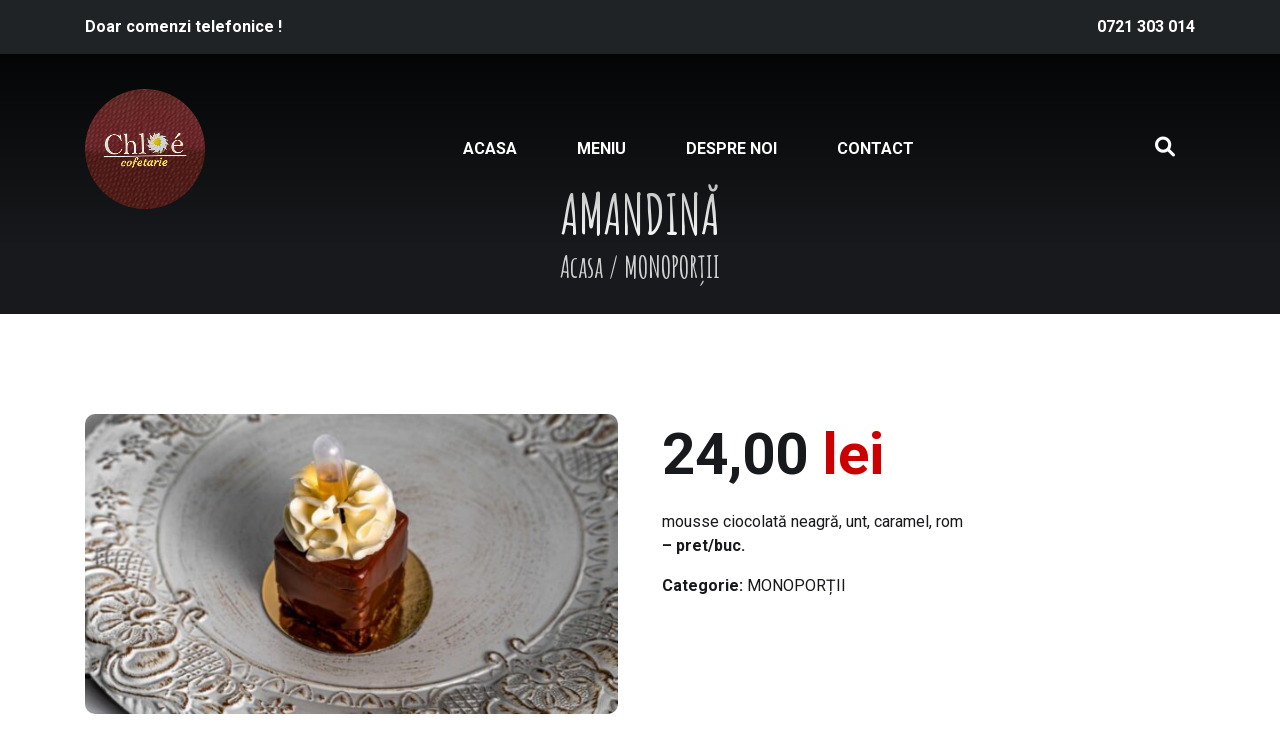

--- FILE ---
content_type: text/html; charset=UTF-8
request_url: https://cofetariachloe.ro/produs/amandina/
body_size: 80022
content:
<!DOCTYPE html>
<html lang="ro-RO">
<head>
	<meta charset="UTF-8">
	<meta name="viewport" content="width=device-width, initial-scale=1, shrink-to-fit=no">
	<link rel="profile" href="http://gmpg.org/xfn/11">
	<meta name='robots' content='index, follow, max-image-preview:large, max-snippet:-1, max-video-preview:-1' />

	<!-- This site is optimized with the Yoast SEO plugin v26.8 - https://yoast.com/product/yoast-seo-wordpress/ -->
	<title>AMANDINĂ - Cofetaria Chloe</title>
	<link rel="canonical" href="https://cofetariachloe.ro/produs/amandina/" />
	<meta property="og:locale" content="ro_RO" />
	<meta property="og:type" content="article" />
	<meta property="og:title" content="AMANDINĂ - Cofetaria Chloe" />
	<meta property="og:description" content="mousse ciocolată neagră, unt, caramel, rom - pret/buc. [...]Citeste mai multe" />
	<meta property="og:url" content="https://cofetariachloe.ro/produs/amandina/" />
	<meta property="og:site_name" content="Cofetaria Chloe" />
	<meta property="article:modified_time" content="2025-05-02T10:55:41+00:00" />
	<meta property="og:image" content="https://cofetariachloe.ro/wp-content/uploads/2022/04/AMANDINA.jpg" />
	<meta property="og:image:width" content="1200" />
	<meta property="og:image:height" content="675" />
	<meta property="og:image:type" content="image/jpeg" />
	<meta name="twitter:card" content="summary_large_image" />
	<meta name="twitter:label1" content="Timp estimat pentru citire" />
	<meta name="twitter:data1" content="1 minut" />
	<script type="application/ld+json" class="yoast-schema-graph">{"@context":"https://schema.org","@graph":[{"@type":"WebPage","@id":"https://cofetariachloe.ro/produs/amandina/","url":"https://cofetariachloe.ro/produs/amandina/","name":"AMANDINĂ - Cofetaria Chloe","isPartOf":{"@id":"https://cofetariachloe.ro/#website"},"primaryImageOfPage":{"@id":"https://cofetariachloe.ro/produs/amandina/#primaryimage"},"image":{"@id":"https://cofetariachloe.ro/produs/amandina/#primaryimage"},"thumbnailUrl":"https://cofetariachloe.ro/wp-content/uploads/2022/04/AMANDINA.jpg","datePublished":"2022-04-28T13:04:07+00:00","dateModified":"2025-05-02T10:55:41+00:00","breadcrumb":{"@id":"https://cofetariachloe.ro/produs/amandina/#breadcrumb"},"inLanguage":"ro-RO","potentialAction":[{"@type":"ReadAction","target":["https://cofetariachloe.ro/produs/amandina/"]}]},{"@type":"ImageObject","inLanguage":"ro-RO","@id":"https://cofetariachloe.ro/produs/amandina/#primaryimage","url":"https://cofetariachloe.ro/wp-content/uploads/2022/04/AMANDINA.jpg","contentUrl":"https://cofetariachloe.ro/wp-content/uploads/2022/04/AMANDINA.jpg","width":1200,"height":675},{"@type":"BreadcrumbList","@id":"https://cofetariachloe.ro/produs/amandina/#breadcrumb","itemListElement":[{"@type":"ListItem","position":1,"name":"Home","item":"https://cofetariachloe.ro/"},{"@type":"ListItem","position":2,"name":"Meniu","item":"https://cofetariachloe.ro/meniu-complet/"},{"@type":"ListItem","position":3,"name":"AMANDINĂ"}]},{"@type":"WebSite","@id":"https://cofetariachloe.ro/#website","url":"https://cofetariachloe.ro/","name":"Cofetaria Chloe","description":"","publisher":{"@id":"https://cofetariachloe.ro/#organization"},"potentialAction":[{"@type":"SearchAction","target":{"@type":"EntryPoint","urlTemplate":"https://cofetariachloe.ro/?s={search_term_string}"},"query-input":{"@type":"PropertyValueSpecification","valueRequired":true,"valueName":"search_term_string"}}],"inLanguage":"ro-RO"},{"@type":"Organization","@id":"https://cofetariachloe.ro/#organization","name":"Cofetaria Chloe","url":"https://cofetariachloe.ro/","logo":{"@type":"ImageObject","inLanguage":"ro-RO","@id":"https://cofetariachloe.ro/#/schema/logo/image/","url":"https://cofetariachloe.ro/wp-content/uploads/2022/04/wfsadg.png","contentUrl":"https://cofetariachloe.ro/wp-content/uploads/2022/04/wfsadg.png","width":239,"height":239,"caption":"Cofetaria Chloe"},"image":{"@id":"https://cofetariachloe.ro/#/schema/logo/image/"}}]}</script>
	<!-- / Yoast SEO plugin. -->


<link rel='dns-prefetch' href='//fonts.googleapis.com' />
<link rel="alternate" type="application/rss+xml" title="Cofetaria Chloe &raquo; Flux" href="https://cofetariachloe.ro/feed/" />
<link rel="alternate" type="application/rss+xml" title="Cofetaria Chloe &raquo; Flux comentarii" href="https://cofetariachloe.ro/comments/feed/" />
<link rel="alternate" title="oEmbed (JSON)" type="application/json+oembed" href="https://cofetariachloe.ro/wp-json/oembed/1.0/embed?url=https%3A%2F%2Fcofetariachloe.ro%2Fprodus%2Famandina%2F" />
<link rel="alternate" title="oEmbed (XML)" type="text/xml+oembed" href="https://cofetariachloe.ro/wp-json/oembed/1.0/embed?url=https%3A%2F%2Fcofetariachloe.ro%2Fprodus%2Famandina%2F&#038;format=xml" />
<style id='wp-img-auto-sizes-contain-inline-css' type='text/css'>
img:is([sizes=auto i],[sizes^="auto," i]){contain-intrinsic-size:3000px 1500px}
/*# sourceURL=wp-img-auto-sizes-contain-inline-css */
</style>
<style id='wp-emoji-styles-inline-css' type='text/css'>

	img.wp-smiley, img.emoji {
		display: inline !important;
		border: none !important;
		box-shadow: none !important;
		height: 1em !important;
		width: 1em !important;
		margin: 0 0.07em !important;
		vertical-align: -0.1em !important;
		background: none !important;
		padding: 0 !important;
	}
/*# sourceURL=wp-emoji-styles-inline-css */
</style>
<style id='wp-block-library-inline-css' type='text/css'>
:root{--wp-block-synced-color:#7a00df;--wp-block-synced-color--rgb:122,0,223;--wp-bound-block-color:var(--wp-block-synced-color);--wp-editor-canvas-background:#ddd;--wp-admin-theme-color:#007cba;--wp-admin-theme-color--rgb:0,124,186;--wp-admin-theme-color-darker-10:#006ba1;--wp-admin-theme-color-darker-10--rgb:0,107,160.5;--wp-admin-theme-color-darker-20:#005a87;--wp-admin-theme-color-darker-20--rgb:0,90,135;--wp-admin-border-width-focus:2px}@media (min-resolution:192dpi){:root{--wp-admin-border-width-focus:1.5px}}.wp-element-button{cursor:pointer}:root .has-very-light-gray-background-color{background-color:#eee}:root .has-very-dark-gray-background-color{background-color:#313131}:root .has-very-light-gray-color{color:#eee}:root .has-very-dark-gray-color{color:#313131}:root .has-vivid-green-cyan-to-vivid-cyan-blue-gradient-background{background:linear-gradient(135deg,#00d084,#0693e3)}:root .has-purple-crush-gradient-background{background:linear-gradient(135deg,#34e2e4,#4721fb 50%,#ab1dfe)}:root .has-hazy-dawn-gradient-background{background:linear-gradient(135deg,#faaca8,#dad0ec)}:root .has-subdued-olive-gradient-background{background:linear-gradient(135deg,#fafae1,#67a671)}:root .has-atomic-cream-gradient-background{background:linear-gradient(135deg,#fdd79a,#004a59)}:root .has-nightshade-gradient-background{background:linear-gradient(135deg,#330968,#31cdcf)}:root .has-midnight-gradient-background{background:linear-gradient(135deg,#020381,#2874fc)}:root{--wp--preset--font-size--normal:16px;--wp--preset--font-size--huge:42px}.has-regular-font-size{font-size:1em}.has-larger-font-size{font-size:2.625em}.has-normal-font-size{font-size:var(--wp--preset--font-size--normal)}.has-huge-font-size{font-size:var(--wp--preset--font-size--huge)}.has-text-align-center{text-align:center}.has-text-align-left{text-align:left}.has-text-align-right{text-align:right}.has-fit-text{white-space:nowrap!important}#end-resizable-editor-section{display:none}.aligncenter{clear:both}.items-justified-left{justify-content:flex-start}.items-justified-center{justify-content:center}.items-justified-right{justify-content:flex-end}.items-justified-space-between{justify-content:space-between}.screen-reader-text{border:0;clip-path:inset(50%);height:1px;margin:-1px;overflow:hidden;padding:0;position:absolute;width:1px;word-wrap:normal!important}.screen-reader-text:focus{background-color:#ddd;clip-path:none;color:#444;display:block;font-size:1em;height:auto;left:5px;line-height:normal;padding:15px 23px 14px;text-decoration:none;top:5px;width:auto;z-index:100000}html :where(.has-border-color){border-style:solid}html :where([style*=border-top-color]){border-top-style:solid}html :where([style*=border-right-color]){border-right-style:solid}html :where([style*=border-bottom-color]){border-bottom-style:solid}html :where([style*=border-left-color]){border-left-style:solid}html :where([style*=border-width]){border-style:solid}html :where([style*=border-top-width]){border-top-style:solid}html :where([style*=border-right-width]){border-right-style:solid}html :where([style*=border-bottom-width]){border-bottom-style:solid}html :where([style*=border-left-width]){border-left-style:solid}html :where(img[class*=wp-image-]){height:auto;max-width:100%}:where(figure){margin:0 0 1em}html :where(.is-position-sticky){--wp-admin--admin-bar--position-offset:var(--wp-admin--admin-bar--height,0px)}@media screen and (max-width:600px){html :where(.is-position-sticky){--wp-admin--admin-bar--position-offset:0px}}

/*# sourceURL=wp-block-library-inline-css */
</style><link rel='stylesheet' id='wc-blocks-style-css' href='https://cofetariachloe.ro/wp-content/plugins/woocommerce/assets/client/blocks/wc-blocks.css?ver=wc-10.4.3' type='text/css' media='all' />
<style id='global-styles-inline-css' type='text/css'>
:root{--wp--preset--aspect-ratio--square: 1;--wp--preset--aspect-ratio--4-3: 4/3;--wp--preset--aspect-ratio--3-4: 3/4;--wp--preset--aspect-ratio--3-2: 3/2;--wp--preset--aspect-ratio--2-3: 2/3;--wp--preset--aspect-ratio--16-9: 16/9;--wp--preset--aspect-ratio--9-16: 9/16;--wp--preset--color--black: #000000;--wp--preset--color--cyan-bluish-gray: #abb8c3;--wp--preset--color--white: #ffffff;--wp--preset--color--pale-pink: #f78da7;--wp--preset--color--vivid-red: #cf2e2e;--wp--preset--color--luminous-vivid-orange: #ff6900;--wp--preset--color--luminous-vivid-amber: #fcb900;--wp--preset--color--light-green-cyan: #7bdcb5;--wp--preset--color--vivid-green-cyan: #00d084;--wp--preset--color--pale-cyan-blue: #8ed1fc;--wp--preset--color--vivid-cyan-blue: #0693e3;--wp--preset--color--vivid-purple: #9b51e0;--wp--preset--gradient--vivid-cyan-blue-to-vivid-purple: linear-gradient(135deg,rgb(6,147,227) 0%,rgb(155,81,224) 100%);--wp--preset--gradient--light-green-cyan-to-vivid-green-cyan: linear-gradient(135deg,rgb(122,220,180) 0%,rgb(0,208,130) 100%);--wp--preset--gradient--luminous-vivid-amber-to-luminous-vivid-orange: linear-gradient(135deg,rgb(252,185,0) 0%,rgb(255,105,0) 100%);--wp--preset--gradient--luminous-vivid-orange-to-vivid-red: linear-gradient(135deg,rgb(255,105,0) 0%,rgb(207,46,46) 100%);--wp--preset--gradient--very-light-gray-to-cyan-bluish-gray: linear-gradient(135deg,rgb(238,238,238) 0%,rgb(169,184,195) 100%);--wp--preset--gradient--cool-to-warm-spectrum: linear-gradient(135deg,rgb(74,234,220) 0%,rgb(151,120,209) 20%,rgb(207,42,186) 40%,rgb(238,44,130) 60%,rgb(251,105,98) 80%,rgb(254,248,76) 100%);--wp--preset--gradient--blush-light-purple: linear-gradient(135deg,rgb(255,206,236) 0%,rgb(152,150,240) 100%);--wp--preset--gradient--blush-bordeaux: linear-gradient(135deg,rgb(254,205,165) 0%,rgb(254,45,45) 50%,rgb(107,0,62) 100%);--wp--preset--gradient--luminous-dusk: linear-gradient(135deg,rgb(255,203,112) 0%,rgb(199,81,192) 50%,rgb(65,88,208) 100%);--wp--preset--gradient--pale-ocean: linear-gradient(135deg,rgb(255,245,203) 0%,rgb(182,227,212) 50%,rgb(51,167,181) 100%);--wp--preset--gradient--electric-grass: linear-gradient(135deg,rgb(202,248,128) 0%,rgb(113,206,126) 100%);--wp--preset--gradient--midnight: linear-gradient(135deg,rgb(2,3,129) 0%,rgb(40,116,252) 100%);--wp--preset--font-size--small: 13px;--wp--preset--font-size--medium: 20px;--wp--preset--font-size--large: 36px;--wp--preset--font-size--x-large: 42px;--wp--preset--spacing--20: 0.44rem;--wp--preset--spacing--30: 0.67rem;--wp--preset--spacing--40: 1rem;--wp--preset--spacing--50: 1.5rem;--wp--preset--spacing--60: 2.25rem;--wp--preset--spacing--70: 3.38rem;--wp--preset--spacing--80: 5.06rem;--wp--preset--shadow--natural: 6px 6px 9px rgba(0, 0, 0, 0.2);--wp--preset--shadow--deep: 12px 12px 50px rgba(0, 0, 0, 0.4);--wp--preset--shadow--sharp: 6px 6px 0px rgba(0, 0, 0, 0.2);--wp--preset--shadow--outlined: 6px 6px 0px -3px rgb(255, 255, 255), 6px 6px rgb(0, 0, 0);--wp--preset--shadow--crisp: 6px 6px 0px rgb(0, 0, 0);}:where(.is-layout-flex){gap: 0.5em;}:where(.is-layout-grid){gap: 0.5em;}body .is-layout-flex{display: flex;}.is-layout-flex{flex-wrap: wrap;align-items: center;}.is-layout-flex > :is(*, div){margin: 0;}body .is-layout-grid{display: grid;}.is-layout-grid > :is(*, div){margin: 0;}:where(.wp-block-columns.is-layout-flex){gap: 2em;}:where(.wp-block-columns.is-layout-grid){gap: 2em;}:where(.wp-block-post-template.is-layout-flex){gap: 1.25em;}:where(.wp-block-post-template.is-layout-grid){gap: 1.25em;}.has-black-color{color: var(--wp--preset--color--black) !important;}.has-cyan-bluish-gray-color{color: var(--wp--preset--color--cyan-bluish-gray) !important;}.has-white-color{color: var(--wp--preset--color--white) !important;}.has-pale-pink-color{color: var(--wp--preset--color--pale-pink) !important;}.has-vivid-red-color{color: var(--wp--preset--color--vivid-red) !important;}.has-luminous-vivid-orange-color{color: var(--wp--preset--color--luminous-vivid-orange) !important;}.has-luminous-vivid-amber-color{color: var(--wp--preset--color--luminous-vivid-amber) !important;}.has-light-green-cyan-color{color: var(--wp--preset--color--light-green-cyan) !important;}.has-vivid-green-cyan-color{color: var(--wp--preset--color--vivid-green-cyan) !important;}.has-pale-cyan-blue-color{color: var(--wp--preset--color--pale-cyan-blue) !important;}.has-vivid-cyan-blue-color{color: var(--wp--preset--color--vivid-cyan-blue) !important;}.has-vivid-purple-color{color: var(--wp--preset--color--vivid-purple) !important;}.has-black-background-color{background-color: var(--wp--preset--color--black) !important;}.has-cyan-bluish-gray-background-color{background-color: var(--wp--preset--color--cyan-bluish-gray) !important;}.has-white-background-color{background-color: var(--wp--preset--color--white) !important;}.has-pale-pink-background-color{background-color: var(--wp--preset--color--pale-pink) !important;}.has-vivid-red-background-color{background-color: var(--wp--preset--color--vivid-red) !important;}.has-luminous-vivid-orange-background-color{background-color: var(--wp--preset--color--luminous-vivid-orange) !important;}.has-luminous-vivid-amber-background-color{background-color: var(--wp--preset--color--luminous-vivid-amber) !important;}.has-light-green-cyan-background-color{background-color: var(--wp--preset--color--light-green-cyan) !important;}.has-vivid-green-cyan-background-color{background-color: var(--wp--preset--color--vivid-green-cyan) !important;}.has-pale-cyan-blue-background-color{background-color: var(--wp--preset--color--pale-cyan-blue) !important;}.has-vivid-cyan-blue-background-color{background-color: var(--wp--preset--color--vivid-cyan-blue) !important;}.has-vivid-purple-background-color{background-color: var(--wp--preset--color--vivid-purple) !important;}.has-black-border-color{border-color: var(--wp--preset--color--black) !important;}.has-cyan-bluish-gray-border-color{border-color: var(--wp--preset--color--cyan-bluish-gray) !important;}.has-white-border-color{border-color: var(--wp--preset--color--white) !important;}.has-pale-pink-border-color{border-color: var(--wp--preset--color--pale-pink) !important;}.has-vivid-red-border-color{border-color: var(--wp--preset--color--vivid-red) !important;}.has-luminous-vivid-orange-border-color{border-color: var(--wp--preset--color--luminous-vivid-orange) !important;}.has-luminous-vivid-amber-border-color{border-color: var(--wp--preset--color--luminous-vivid-amber) !important;}.has-light-green-cyan-border-color{border-color: var(--wp--preset--color--light-green-cyan) !important;}.has-vivid-green-cyan-border-color{border-color: var(--wp--preset--color--vivid-green-cyan) !important;}.has-pale-cyan-blue-border-color{border-color: var(--wp--preset--color--pale-cyan-blue) !important;}.has-vivid-cyan-blue-border-color{border-color: var(--wp--preset--color--vivid-cyan-blue) !important;}.has-vivid-purple-border-color{border-color: var(--wp--preset--color--vivid-purple) !important;}.has-vivid-cyan-blue-to-vivid-purple-gradient-background{background: var(--wp--preset--gradient--vivid-cyan-blue-to-vivid-purple) !important;}.has-light-green-cyan-to-vivid-green-cyan-gradient-background{background: var(--wp--preset--gradient--light-green-cyan-to-vivid-green-cyan) !important;}.has-luminous-vivid-amber-to-luminous-vivid-orange-gradient-background{background: var(--wp--preset--gradient--luminous-vivid-amber-to-luminous-vivid-orange) !important;}.has-luminous-vivid-orange-to-vivid-red-gradient-background{background: var(--wp--preset--gradient--luminous-vivid-orange-to-vivid-red) !important;}.has-very-light-gray-to-cyan-bluish-gray-gradient-background{background: var(--wp--preset--gradient--very-light-gray-to-cyan-bluish-gray) !important;}.has-cool-to-warm-spectrum-gradient-background{background: var(--wp--preset--gradient--cool-to-warm-spectrum) !important;}.has-blush-light-purple-gradient-background{background: var(--wp--preset--gradient--blush-light-purple) !important;}.has-blush-bordeaux-gradient-background{background: var(--wp--preset--gradient--blush-bordeaux) !important;}.has-luminous-dusk-gradient-background{background: var(--wp--preset--gradient--luminous-dusk) !important;}.has-pale-ocean-gradient-background{background: var(--wp--preset--gradient--pale-ocean) !important;}.has-electric-grass-gradient-background{background: var(--wp--preset--gradient--electric-grass) !important;}.has-midnight-gradient-background{background: var(--wp--preset--gradient--midnight) !important;}.has-small-font-size{font-size: var(--wp--preset--font-size--small) !important;}.has-medium-font-size{font-size: var(--wp--preset--font-size--medium) !important;}.has-large-font-size{font-size: var(--wp--preset--font-size--large) !important;}.has-x-large-font-size{font-size: var(--wp--preset--font-size--x-large) !important;}
/*# sourceURL=global-styles-inline-css */
</style>

<style id='classic-theme-styles-inline-css' type='text/css'>
/*! This file is auto-generated */
.wp-block-button__link{color:#fff;background-color:#32373c;border-radius:9999px;box-shadow:none;text-decoration:none;padding:calc(.667em + 2px) calc(1.333em + 2px);font-size:1.125em}.wp-block-file__button{background:#32373c;color:#fff;text-decoration:none}
/*# sourceURL=/wp-includes/css/classic-themes.min.css */
</style>
<link rel='stylesheet' id='contact-form-7-css' href='https://cofetariachloe.ro/wp-content/plugins/contact-form-7/includes/css/styles.css?ver=6.1.4' type='text/css' media='all' />
<link rel='stylesheet' id='photoswipe-css' href='https://cofetariachloe.ro/wp-content/plugins/woocommerce/assets/css/photoswipe/photoswipe.min.css?ver=10.4.3' type='text/css' media='all' />
<link rel='stylesheet' id='photoswipe-default-skin-css' href='https://cofetariachloe.ro/wp-content/plugins/woocommerce/assets/css/photoswipe/default-skin/default-skin.min.css?ver=10.4.3' type='text/css' media='all' />
<link rel='stylesheet' id='woocommerce-layout-css' href='https://cofetariachloe.ro/wp-content/plugins/woocommerce/assets/css/woocommerce-layout.css?ver=10.4.3' type='text/css' media='all' />
<link rel='stylesheet' id='woocommerce-smallscreen-css' href='https://cofetariachloe.ro/wp-content/plugins/woocommerce/assets/css/woocommerce-smallscreen.css?ver=10.4.3' type='text/css' media='only screen and (max-width: 768px)' />
<link rel='stylesheet' id='woocommerce-general-css' href='https://cofetariachloe.ro/wp-content/plugins/woocommerce/assets/css/woocommerce.css?ver=10.4.3' type='text/css' media='all' />
<style id='woocommerce-inline-inline-css' type='text/css'>
.woocommerce form .form-row .required { visibility: visible; }
/*# sourceURL=woocommerce-inline-inline-css */
</style>
<link rel='stylesheet' id='dashicons-css' href='https://cofetariachloe.ro/wp-includes/css/dashicons.min.css?ver=6.9' type='text/css' media='all' />
<link rel='stylesheet' id='woocommerce-addons-css-css' href='https://cofetariachloe.ro/wp-content/plugins/woocommerce-product-addons/assets/css/frontend.css?ver=3.1.0' type='text/css' media='all' />
<link rel='stylesheet' id='child-understrap-styles-css' href='https://cofetariachloe.ro/wp-content/themes/understrap-child-master/css/child-theme.min.css?ver=0.7.1' type='text/css' media='all' />
<link rel='stylesheet' id='child-styles-css' href='https://cofetariachloe.ro/wp-content/themes/understrap-child-master/style.css?ver=0.7.1' type='text/css' media='all' />
<link rel='stylesheet' id='wpb-google-roboto-css' href='https://fonts.googleapis.com/css2?family=Roboto%3Awght%40400%3B500%3B700%3B900&#038;ver=6.9' type='text/css' media='all' />
<link rel='stylesheet' id='wpb-google-amatic-css' href='https://fonts.googleapis.com/css2?family=Amatic+SC%3Awght%40400%3B700&#038;ver=6.9' type='text/css' media='all' />
<link rel='stylesheet' id='datetimepicker-css' href='https://cofetariachloe.ro/wp-content/plugins/horeka_plugin_2.8.0/assets/css/woocommerce/datetimepicker.min.css?ver=6.9' type='text/css' media='all' />
<script type="text/javascript" src="https://cofetariachloe.ro/wp-includes/js/jquery/jquery.min.js?ver=3.7.1" id="jquery-core-js"></script>
<script type="text/javascript" src="https://cofetariachloe.ro/wp-includes/js/jquery/jquery-migrate.min.js?ver=3.4.1" id="jquery-migrate-js"></script>
<script type="text/javascript" src="https://cofetariachloe.ro/wp-content/plugins/woocommerce/assets/js/jquery-blockui/jquery.blockUI.min.js?ver=2.7.0-wc.10.4.3" id="wc-jquery-blockui-js" defer="defer" data-wp-strategy="defer"></script>
<script type="text/javascript" id="wc-add-to-cart-js-extra">
/* <![CDATA[ */
var wc_add_to_cart_params = {"ajax_url":"/wp-admin/admin-ajax.php","wc_ajax_url":"/?wc-ajax=%%endpoint%%","i18n_view_cart":"Vezi comanda","cart_url":"https://cofetariachloe.ro/comanda-ta/","is_cart":"","cart_redirect_after_add":"no"};
//# sourceURL=wc-add-to-cart-js-extra
/* ]]> */
</script>
<script type="text/javascript" src="https://cofetariachloe.ro/wp-content/plugins/woocommerce/assets/js/frontend/add-to-cart.min.js?ver=10.4.3" id="wc-add-to-cart-js" defer="defer" data-wp-strategy="defer"></script>
<script type="text/javascript" src="https://cofetariachloe.ro/wp-content/plugins/woocommerce/assets/js/flexslider/jquery.flexslider.min.js?ver=2.7.2-wc.10.4.3" id="wc-flexslider-js" defer="defer" data-wp-strategy="defer"></script>
<script type="text/javascript" src="https://cofetariachloe.ro/wp-content/plugins/woocommerce/assets/js/photoswipe/photoswipe.min.js?ver=4.1.1-wc.10.4.3" id="wc-photoswipe-js" defer="defer" data-wp-strategy="defer"></script>
<script type="text/javascript" src="https://cofetariachloe.ro/wp-content/plugins/woocommerce/assets/js/photoswipe/photoswipe-ui-default.min.js?ver=4.1.1-wc.10.4.3" id="wc-photoswipe-ui-default-js" defer="defer" data-wp-strategy="defer"></script>
<script type="text/javascript" id="wc-single-product-js-extra">
/* <![CDATA[ */
var wc_single_product_params = {"i18n_required_rating_text":"Te rog selecteaza o evaluare","i18n_rating_options":["Una din 5 stele","2 din 5 stele","3 din 5 stele","4 din 5 stele","5 din 5 stele"],"i18n_product_gallery_trigger_text":"Vezi galeria cu imagini pe ecran \u00eentreg","review_rating_required":"yes","flexslider":{"rtl":false,"animation":"slide","smoothHeight":true,"directionNav":false,"controlNav":"thumbnails","slideshow":false,"animationSpeed":500,"animationLoop":false,"allowOneSlide":false},"zoom_enabled":"","zoom_options":[],"photoswipe_enabled":"1","photoswipe_options":{"shareEl":false,"closeOnScroll":false,"history":false,"hideAnimationDuration":0,"showAnimationDuration":0},"flexslider_enabled":"1"};
//# sourceURL=wc-single-product-js-extra
/* ]]> */
</script>
<script type="text/javascript" src="https://cofetariachloe.ro/wp-content/plugins/woocommerce/assets/js/frontend/single-product.min.js?ver=10.4.3" id="wc-single-product-js" defer="defer" data-wp-strategy="defer"></script>
<script type="text/javascript" src="https://cofetariachloe.ro/wp-content/plugins/woocommerce/assets/js/js-cookie/js.cookie.min.js?ver=2.1.4-wc.10.4.3" id="wc-js-cookie-js" defer="defer" data-wp-strategy="defer"></script>
<script type="text/javascript" id="woocommerce-js-extra">
/* <![CDATA[ */
var woocommerce_params = {"ajax_url":"/wp-admin/admin-ajax.php","wc_ajax_url":"/?wc-ajax=%%endpoint%%","i18n_password_show":"Arat\u0103 parola","i18n_password_hide":"Ascunde parola"};
//# sourceURL=woocommerce-js-extra
/* ]]> */
</script>
<script type="text/javascript" src="https://cofetariachloe.ro/wp-content/plugins/woocommerce/assets/js/frontend/woocommerce.min.js?ver=10.4.3" id="woocommerce-js" defer="defer" data-wp-strategy="defer"></script>
<script type="text/javascript" src="https://cofetariachloe.ro/wp-content/plugins/woocommerce/assets/js/dompurify/purify.min.js?ver=10.4.3" id="wc-dompurify-js" defer="defer" data-wp-strategy="defer"></script>
<script type="text/javascript" src="https://cofetariachloe.ro/wp-content/plugins/woocommerce/assets/js/jquery-tiptip/jquery.tipTip.min.js?ver=10.4.3" id="wc-jquery-tiptip-js" defer="defer" data-wp-strategy="defer"></script>
<script type="text/javascript" src="https://cofetariachloe.ro/wp-content/themes/understrap-child-master/js/fontawesome.js?ver=6.0.0" id="fontawesome-js"></script>
<script type="text/javascript" src="https://cofetariachloe.ro/wp-content/themes/understrap-child-master/js/scripts.js?ver=1.1.0" id="custom-scripts-js"></script>
<script type="text/javascript" src="https://cofetariachloe.ro/wp-content/plugins/horeka_plugin_2.8.0/assets/js/woocommerce/datetimepicker.min.js?ver=6.9" id="datetimepicker-js"></script>
<link rel="https://api.w.org/" href="https://cofetariachloe.ro/wp-json/" /><link rel="alternate" title="JSON" type="application/json" href="https://cofetariachloe.ro/wp-json/wp/v2/product/7507" /><link rel="EditURI" type="application/rsd+xml" title="RSD" href="https://cofetariachloe.ro/xmlrpc.php?rsd" />
<meta name="generator" content="WordPress 6.9" />
<meta name="generator" content="WooCommerce 10.4.3" />
<link rel='shortlink' href='https://cofetariachloe.ro/?p=7507' />

        <script>

            function ajaxUpdateQuantity(key, qty, el){
				jQuery(el).parents('.mini_cart_item').addClass('active');
                var url = 'https://cofetariachloe.ro/updatecart/';
                var data = "cart_item_key="+key+"&cart_item_qty="+qty;
            
                jQuery.post( url, data ).done(function() {
                    updateCartFragment();
                });
            }
            
            function updateCartFragment() {
                $fragment_refresh = {
                    url: woocommerce_params.ajax_url,
                    type: 'POST',
                    data: { action: 'woocommerce_get_refreshed_fragments' },
                    success: function( data ) {
                        if ( data && data.fragments ) {
                            if( data.fragments["div.cart-contents"] != undefined && data.fragments["div.cart-contents"] != null ) {
                                var productCounter = data.fragments["div.cart-contents"].match(/(\d+)/)[0];

                                if( productCounter != undefined && productCounter != null ) {
                                    if( parseInt( productCounter ) < 1 ) {
                                        jQuery('.mini-cart-header').toggleClass('active');
                                        jQuery('body').toggleClass('mini-cart-active');

                                        window.location.href = window.location.href;
                                    }
                                }
                            }

                            jQuery.each( data.fragments, function( key, value ) {
                                jQuery(key).replaceWith(value);
                            });      
                                    
                            jQuery('body').trigger( 'wc_fragments_refreshed' );
                        }
                    }
                };
            
                //Always perform fragment refresh
                jQuery.ajax( $fragment_refresh );  
            }
        </script>
    
    <meta name="mobile-web-app-capable" content="yes">
<meta name="apple-mobile-web-app-capable" content="yes">
<meta name="apple-mobile-web-app-title" content="Cofetaria Chloe - ">
	<noscript><style>.woocommerce-product-gallery{ opacity: 1 !important; }</style></noscript>
	<link rel="icon" href="https://cofetariachloe.ro/wp-content/uploads/2022/04/cropped-favicon-32x32.jpg" sizes="32x32" />
<link rel="icon" href="https://cofetariachloe.ro/wp-content/uploads/2022/04/cropped-favicon-192x192.jpg" sizes="192x192" />
<link rel="apple-touch-icon" href="https://cofetariachloe.ro/wp-content/uploads/2022/04/cropped-favicon-180x180.jpg" />
<meta name="msapplication-TileImage" content="https://cofetariachloe.ro/wp-content/uploads/2022/04/cropped-favicon-270x270.jpg" />
		<style type="text/css" id="wp-custom-css">
			.cart_trigger{
	display:none;
}
.cart{
	display:none!important;
}
.woocommerce div.product div.images img{
	border-radius: 10px!important;
}
.footer h4 span{
	border-bottom: 4px solid #cc0000;
}		</style>
			
	
	        <style type="text/css">
    a, a:hover, a:focus {
        color: #cc0000;
    }
    .btn-primary-slide {
        background-color: #cc0000;
    }
    .btn-primary-slide:hover {
        box-shadow: none;
    }
    .header .main-header .navigation ul li:hover a, .header .top-header a:hover, .header .main-header .header_action ul li:hover i {
        color: #cc0000;
    }
    .cart_trigger .counter {
        background: #cc0000;
    }
    .header .main-header .navigation .menu-primary-menu-container ul ul.sub-menu li:hover a {
        background: #cc0000;
    }
    .product_box .inner-menu-box .price {
        color: #cc0000;
    }

    .link_declaration_nutritional{
         color: #cc0000;
    }
    .btn-outline-menu-white:hover {
        background: #cc0000;
        border-color: #cc0000;
        box-shadow: none;
    }
    #meniul-nostru h2:after, #recomandate-section h2:after {
        background: #cc0000;
    }
    body#light .btn-outline-white:hover {
        background: #cc0000;
        border-color: #cc0000;
    }
    .product_list .price {
        color: #cc0000;
    }
    .footer h3 span {
        border-bottom: 4px solid #cc0000;
    }
    .custom-footer #backtotop {
        background: #cc0000;
    }
    .header .mobile-header .menu-primary-menu-container > ul > li:hover, .header .mobile-header .menu-primary-menu-container ul ul.sub-menu li:hover {
        background: #cc0000;
    }
    .product__details .price .amount {
        color: #cc0000;
    }
    .single-product .summary .price .woocommerce-Price-amount.amount .woocommerce-Price-currencySymbol {
        color: #cc0000;
    }
    .btn-outline-primary {
        background: #cc0000;
    }
    .related.products > h2:after {
        background: #cc0000;
    }
    .woocommerce-mini-cart .quantity-plus-minus .btnMinus, .woocommerce-mini-cart .quantity-plus-minus .btnPlus {
        background: #cc0000;
    }
    .woocommerce-mini-cart__buttons a.button {
        background: #cc0000;
    }
    .woocommerce-mini-cart__buttons a.button.checkout:hover {
        background: #cc0000;
        box-shadow: none;
    }
    .woocommerce-info {
        border-top-color: #cc0000;
    }
    .woocommerce-info:before {
        color: #cc0000;
    }
    .search-form-box {
        border-top-color: #cc0000;
    }
    .main-search-form .search-form-box.active .close_btn i {
        color: #cc0000;
    }
    #despre-section .inner-image:before {
        background-color: #cc0000;
    }
    .rtb-booking-form button {
        background: #cc0000;
    }
    .footer address .contact-item .social-icon i {
        color: #cc0000;
    }
    .footer .footer-menu ul li a:hover {
        color: #cc0000;
    }
    .contact-info-block .telefon-section i, .contact-info-block .locatie-section i {
        color: #cc0000;
    }
    .contact-info-block .telefon-section .details .call_action, .contact-info-block .locatie-section .details .call_action {
        color: #cc0000;
    }
    .contact-info-block .form-block form input:not([type="submit"]):focus, .contact-info-block .form-block form textarea:focus {
        border-color: #cc0000!important;
    }
    .contact-info-block .form-block form input[type="submit"] {
        background: #cc0000;
    }
    div.product-addon-totals ul .wc-pao-col1 span {
        color: #cc0000;
    }
    .woocommerce .cart .single_add_to_cart_button {
        background-color: #cc0000!important;
    }
    .woocommerce-billing-fields__field-wrapper .wrapper h2 span {
        background-color: #cc0000!important;
    }
    .blue-cards label.active {
        border: 1px solid #cc0000;
    }
    .blue-cards label svg.livrare-la-domiciliu path, .blue-cards label svg.ridicare-personala path {
        fill: #cc0000;
    }
    .blue-cards label svg path {
        stroke: #cc0000;
    }
    .woocommerce form .form-row .required {
        color: #cc0000;
    }
    .wrapper.order-details .cart_item .product-name .product-quantity {
        color: #cc0000;
    }
    .coupon-label {
        color: #cc0000;
    }
    .woocommerce-checkout a {
        color: #cc0000;
    }
    #place_order, #place_order_fake {
        background: #cc0000;
    }
    .wrapper.order-details p svg path {
        stroke: #cc0000;
    }
    .wrapper.order-receipt table.shop_table td.product-name .product-quantity {
        color: #cc0000;
    }
    .orange-bullet {
        background-color: #cc0000!important;
    }
    .woocommerce nav.woocommerce-pagination ul li span.current {
        background: #cc0000;
        border: 1px solid #cc0000;
    }
    .woocommerce nav.woocommerce-pagination ul li a, .woocommerce nav.woocommerce-pagination ul li span {
        color: #cc0000;
    }
    .woocommerce nav.woocommerce-pagination ul li a:focus, .woocommerce nav.woocommerce-pagination ul li a:hover {
        background: #cc0000;
        border: 1px solid #cc0000;
    }
    ul.products .product .image_inner a:before {
        background: #cc0000;
    }
    .btn-outline-primary:hover, .btn-outline-primary:focus {
        background: #cc0000;
        box-shadow: none;
    }
    .wrapper.login .woocommerce-info .showlogin {
        background-color: #cc0000!important;
    }
    .wrapper.login .woocommerce-form-login button {
        background: #cc0000;
    }
    .contact-info-block .form-block form input[type="submit"] {
        background: #cc0000;
    }
    .wpcf7 form.invalid .wpcf7-response-output, .wpcf7 form.unaccepted .wpcf7-response-output, .wpcf7 form.payment-required .wpcf7-response-output {
        border-color: #cc0000;
    }
    .contact-info-block .form-block form input[type="submit"]:focus, .contact-info-block .form-block form input[type="submit"]:active {
        background: #cc0000;
    }
    .forms__account h2 svg path {
        stroke: #cc0000;
    }
    .toggle_actions_account .button__login .nav-link.active {
        background: #cc0000!important;
    }
    .toggle_actions_account .button__register .nav-link.active {
        background: #cc0000!important;
    }
    </style>
<link rel='stylesheet' id='rpd-bookings-css' href='https://cofetariachloe.ro/wp-content/plugins/horeka_plugin_2.8.0/assets/css/rpd-bookings.min.css?ver=6.9' type='text/css' media='all' />
<link rel='stylesheet' id='rpd-restaurant-solution-css' href='https://cofetariachloe.ro/wp-content/plugins/horeka_plugin_2.8.0/assets/css/rpd-restaurant-solution.min.css?ver=29818' type='text/css' media='all' />
</head>

<body class="wp-singular product-template-default single single-product postid-7507 wp-custom-logo wp-embed-responsive wp-theme-understrap wp-child-theme-understrap-child-master theme-understrap woocommerce woocommerce-page woocommerce-no-js" 
		id="light">

	<!-- header -->
	<header class="header clear" role="banner">

		<!-- Top Header -->
		<div class="top-header">
			<div class="container">
				<div class="row">
					<div class="col-12 col-md-6 text-center text-md-left">
												<p class="top-message m-0">Doar comenzi telefonice !</p>
					</div>
					<div class="col-12 col-md-6 text-center text-md-right">
												<div class="mobile-100">
															<a href="tel:0721303014">0721 303 014</a>
																				</div>
					</div>
				</div>
			</div>
		</div>
		<!-- end Top Header -->

		<!-- Main Header -->
		<div class="main-header">
			<div class="container">
				<div class="row align-items-center justify-content-between">

					<div class="col-auto">
						<!-- logo -->
						<div class="logo">
							<div class="dark_logo">
								<a href="https://cofetariachloe.ro/" class="navbar-brand custom-logo-link" rel="home"><img width="239" height="239" src="https://cofetariachloe.ro/wp-content/uploads/2022/04/wfsadg.png" class="img-fluid" alt="Cofetaria Chloe" decoding="async" fetchpriority="high" srcset="https://cofetariachloe.ro/wp-content/uploads/2022/04/wfsadg.png 239w, https://cofetariachloe.ro/wp-content/uploads/2022/04/wfsadg-150x150.png 150w, https://cofetariachloe.ro/wp-content/uploads/2022/04/wfsadg-200x200.png 200w, https://cofetariachloe.ro/wp-content/uploads/2022/04/wfsadg-100x100.png 100w" sizes="(max-width: 239px) 100vw, 239px" /></a>							</div>
							<div class="fixed_logo" itemscope itemtype="http://schema.org/Organization">
								<a itemprop="url"  href="https://cofetariachloe.ro/produs/amandina/">
									<img itemprop="logo" src="https://cofetariachloe.ro/wp-content/uploads/2022/04/wfsadg.png" alt="">
								</a>
							</div>
						</div>
						<!-- /logo -->
					</div>
					<div class="col-auto">
						<!-- nav -->
						<nav class="navigation" role="navigation">
							<!-- The WordPress Menu goes here -->
							<div class="menu-primary-menu-container"><ul id="main-menu" class="menu"><li id="menu-item-7451" class="menu-item menu-item-type-post_type menu-item-object-page menu-item-home menu-item-7451"><a href="https://cofetariachloe.ro/">Acasa</a></li>
<li id="menu-item-7524" class="menu-item menu-item-type-taxonomy menu-item-object-product_cat current-product-ancestor menu-item-7524"><a href="https://cofetariachloe.ro/categorie-produs/meniu/">Meniu</a></li>
<li id="menu-item-109" class="menu-item menu-item-type-post_type menu-item-object-page menu-item-109"><a href="https://cofetariachloe.ro/despre-noi/">Despre noi</a></li>
<li id="menu-item-108" class="menu-item menu-item-type-post_type menu-item-object-page menu-item-108"><a href="https://cofetariachloe.ro/contact/">Contact</a></li>
</ul></div>						</nav>
						<!-- /nav -->
					</div>
					<div class="col-auto">
						<div class="header_action">
							<ul class="menu">
								<li><i class="fas fa-search"></i></li>
								<li class="cart_trigger">
									<i class="fas fa-shopping-cart"></i>
									<div class="header-cart-count counter">0</div>
								</li>
							</ul>
						</div>
					</div>

				</div>
			</div>
		</div>
		<!-- end Main Header -->
		
		<!-- Mobile Header -->
		<div class="mobile-header">
			<div class="container">
				<div class="row align-items-center">
					<!-- Mobile Trigger -->
					<div class="col-3">
						<div class="mobile-trigger">
							<i class="fas fa-bars"></i>
						</div>
					</div>
					<!-- end Mobile Trigger -->
					<!-- Logo -->
					<div class="col-6">
						<div class="logo text-center">
							<div class="dark_logo">
								<a href="https://cofetariachloe.ro/" class="navbar-brand custom-logo-link" rel="home"><img width="239" height="239" src="https://cofetariachloe.ro/wp-content/uploads/2022/04/wfsadg.png" class="img-fluid" alt="Cofetaria Chloe" decoding="async" srcset="https://cofetariachloe.ro/wp-content/uploads/2022/04/wfsadg.png 239w, https://cofetariachloe.ro/wp-content/uploads/2022/04/wfsadg-150x150.png 150w, https://cofetariachloe.ro/wp-content/uploads/2022/04/wfsadg-200x200.png 200w, https://cofetariachloe.ro/wp-content/uploads/2022/04/wfsadg-100x100.png 100w" sizes="(max-width: 239px) 100vw, 239px" /></a>							</div>
							<div class="fixed_logo">
								<a href="https://cofetariachloe.ro/produs/amandina/">
									<img src="https://cofetariachloe.ro/wp-content/uploads/2022/04/wfsadg.png" alt="">
								</a>
							</div>
						</div>
					</div>
					<!-- end Logo -->

					<!-- Cart Trigger -->
					<div class="col-3">
						<div class="header_action">
							<ul>
								<li><i class="fas fa-search"></i></li>
								<li class="cart_trigger" id="cart_trigger">
									<i class="fas fa-shopping-cart"></i>
									<span class="counter">0</span>								
								</li>
							</ul>
						</div>
					</div>
					<!-- end Cart Trigger -->
				</div>
			</div>

			<!-- Mobile nav -->
			<nav class="navigation" role="navigation">
				<!-- The WordPress Menu goes here -->
				<div class="menu-primary-menu-container"><ul id="main-menu" class="menu"><li class="menu-item menu-item-type-post_type menu-item-object-page menu-item-home menu-item-7451"><a href="https://cofetariachloe.ro/">Acasa</a></li>
<li class="menu-item menu-item-type-taxonomy menu-item-object-product_cat current-product-ancestor menu-item-7524"><a href="https://cofetariachloe.ro/categorie-produs/meniu/">Meniu</a></li>
<li class="menu-item menu-item-type-post_type menu-item-object-page menu-item-109"><a href="https://cofetariachloe.ro/despre-noi/">Despre noi</a></li>
<li class="menu-item menu-item-type-post_type menu-item-object-page menu-item-108"><a href="https://cofetariachloe.ro/contact/">Contact</a></li>
</ul></div>			</nav>
			<!-- end Mobile nav -->
		</div>
		<!-- end Mobile Header -->

		<!-- Header Mini Cart -->
		<div class="mini-cart-header">
			<div class="inner-cart">
				<div class="close-mini-cart">
					<i class="far fa-times-circle"></i>
				</div>
				<div class="widget_shopping_cart_content">

	<p class="woocommerce-mini-cart__empty-message">Nu exista produse in cos.</p>


</div>
			</div>
		</div>

		<!-- SEARCH FORM -->
		<div class="main-search-form">
			<div class="search-form-box">
				<a href="#" class="close_btn"><i class="far fa-times-circle"></i></a>
				<form action="https://cofetariachloe.ro/">
					<input type="text" name="s" placeholder="Cautare ...">
											<input type="hidden" name="post_type" value="product" />
									</form>
			</div>
		</div>
		<!-- END SEARCH FORM -->
		</header>
		<!-- /header -->

	<div class="heading_section text-center">
		<div class="container">
	        <h1>AMANDINĂ</h1>
	        <div class="breadcrumbs_section"><div class="breadcrumbs"><a class="home" href="https://cofetariachloe.ro/">Acasa</a> &#47; <a href="https://cofetariachloe.ro/categorie-produs/meniu/monoportii/"><span class="current">MONOPORȚII</span></a></div></div>
	    </div>
	</div>

	<div class="wrapper" id="woocommerce-wrapper"><div class="container" id="content" tabindex="-1"><div class="row">

<div class="col-md content-area" id="primary">
<main class="site-main" id="main">
					
			<div class="woocommerce-notices-wrapper"></div><div id="product-7507" class="product type-product post-7507 status-publish first instock product_cat-monoportii has-post-thumbnail shipping-taxable purchasable product-type-simple">

	<div class="woocommerce-product-gallery woocommerce-product-gallery--with-images woocommerce-product-gallery--columns-4 images" data-columns="4" style="opacity: 0; transition: opacity .25s ease-in-out;">
	<figure class="woocommerce-product-gallery__wrapper">
		<div data-thumb="https://cofetariachloe.ro/wp-content/uploads/2022/04/AMANDINA-100x100.jpg" data-thumb-alt="AMANDINĂ" data-thumb-srcset="https://cofetariachloe.ro/wp-content/uploads/2022/04/AMANDINA-100x100.jpg 100w, https://cofetariachloe.ro/wp-content/uploads/2022/04/AMANDINA-150x150.jpg 150w, https://cofetariachloe.ro/wp-content/uploads/2022/04/AMANDINA-300x300.jpg 300w, https://cofetariachloe.ro/wp-content/uploads/2022/04/AMANDINA-600x600.jpg 600w"  data-thumb-sizes="(max-width: 100px) 100vw, 100px" class="woocommerce-product-gallery__image"><a href="https://cofetariachloe.ro/wp-content/uploads/2022/04/AMANDINA.jpg"><img width="600" height="338" src="https://cofetariachloe.ro/wp-content/uploads/2022/04/AMANDINA-600x338.jpg" class="wp-post-image" alt="AMANDINĂ" data-caption="" data-src="https://cofetariachloe.ro/wp-content/uploads/2022/04/AMANDINA.jpg" data-large_image="https://cofetariachloe.ro/wp-content/uploads/2022/04/AMANDINA.jpg" data-large_image_width="1200" data-large_image_height="675" decoding="async" srcset="https://cofetariachloe.ro/wp-content/uploads/2022/04/AMANDINA-600x338.jpg 600w, https://cofetariachloe.ro/wp-content/uploads/2022/04/AMANDINA-300x169.jpg 300w, https://cofetariachloe.ro/wp-content/uploads/2022/04/AMANDINA-1024x576.jpg 1024w, https://cofetariachloe.ro/wp-content/uploads/2022/04/AMANDINA-768x432.jpg 768w, https://cofetariachloe.ro/wp-content/uploads/2022/04/AMANDINA-200x113.jpg 200w, https://cofetariachloe.ro/wp-content/uploads/2022/04/AMANDINA.jpg 1200w" sizes="(max-width: 600px) 100vw, 600px" /></a></div>	</figure>
</div>

	<div class="summary entry-summary">
		<h1 class="product_title entry-title">AMANDINĂ</h1><p class="price"><span class="woocommerce-Price-amount amount"><bdi>24,00&nbsp;<span class="woocommerce-Price-currencySymbol">lei</span></bdi></span></p>
<div class="woocommerce-product-details__short-description">
	<p>mousse ciocolată neagră, unt, caramel, rom<br />
<strong>&#8211; pret/buc.</strong></p>
</div>

<div class="product_meta">
	</div>
	
	<form class="cart" action="https://cofetariachloe.ro/produs/amandina/" method="post" enctype='multipart/form-data'>
		
			<div class="quantity">
				<label class="screen-reader-text" for="quantity_6972fb06d59c3">AMANDINĂ quantity</label>
		<input
			type="number"
			id="quantity_6972fb06d59c3"
			class="input-text qty text"
			step="1"
			min="1"
			max=""
			name="quantity"
			value="1"
			title="Qty"
			size="4"
			placeholder=""
			inputmode="numeric" />
			</div>
	
		<button type="submit" name="add-to-cart" value="7507" class="btn btn-outline-primary btn-primary-add_to_cart">Adauga in cos</button>

			</form>

	
<div class="product_meta">

	
	
	<span class="posted_in"><b>Categorie:</b> <a href="https://cofetariachloe.ro/categorie-produs/meniu/monoportii/" rel="tag">MONOPORȚII</a></span>
	
	
</div>
	</div>

	<div class="variations-addons-section">
			</div>

	
	<section class="related products">

					<h2>Produse asemanatoare</h2>
				<ul class="row products columns-4">

			
					<div class="col-12 col-md-12 col-lg-6 mb-4 mb-md-5 product type-product post-7572 status-publish first instock product_cat-monoportii has-post-thumbnail shipping-taxable purchasable product-type-simple">
	<div class="row">
		<div class="col-auto">
			<div class="image_inner">				
				<a href="https://cofetariachloe.ro/produs/diplomat/"><img width="600" height="600" src="https://cofetariachloe.ro/wp-content/uploads/2022/10/diplomat-600x600.jpeg" class="attachment-woocommerce_thumbnail size-woocommerce_thumbnail" alt="Diplomat" title="Diplomat" decoding="async" loading="lazy" srcset="https://cofetariachloe.ro/wp-content/uploads/2022/10/diplomat-600x600.jpeg 600w, https://cofetariachloe.ro/wp-content/uploads/2022/10/diplomat-150x150.jpeg 150w, https://cofetariachloe.ro/wp-content/uploads/2022/10/diplomat-300x300.jpeg 300w, https://cofetariachloe.ro/wp-content/uploads/2022/10/diplomat-100x100.jpeg 100w" sizes="auto, (max-width: 600px) 100vw, 600px" />				</a>			</div>
		</div>
		<div class="col product__details">
			<div class="d-flex justify-content-between flex-column flex-lg-row">
				<a href="https://cofetariachloe.ro/produs/diplomat/"><h2 class="woocommerce-loop-product__title">Diplomat</h2></a>				
				
	<span class="price"><span class="woocommerce-Price-amount amount"><bdi>24,00&nbsp;<span class="woocommerce-Price-currencySymbol">lei</span></bdi></span></span>
			</div>
			<div itemprop="description" class="product__excerpt">
				<p class="short_description">Crema speciala de vanilie
Blat rulada (savoiardo)
Fructe exotice
Frisca Sublime
<strong>- pret/...</strong></p>			</div>
			<div class="row">
									<div class="col-auto">
						<a href="https://cofetariachloe.ro/produs/diplomat/" class="btn-primary-slide">Vezi produs</a>
					</div>
							</div>
		</div>
	</div>
</div>
			
					<div class="col-12 col-md-12 col-lg-6 mb-4 mb-md-5 product type-product post-7505 status-publish instock product_cat-monoportii has-post-thumbnail shipping-taxable purchasable product-type-simple">
	<div class="row">
		<div class="col-auto">
			<div class="image_inner">				
				<a href="https://cofetariachloe.ro/produs/dolce/"><img width="600" height="600" src="https://cofetariachloe.ro/wp-content/uploads/2022/04/DOLCE-600x600.jpg" class="attachment-woocommerce_thumbnail size-woocommerce_thumbnail" alt="DOLCE" title="DOLCE" decoding="async" loading="lazy" srcset="https://cofetariachloe.ro/wp-content/uploads/2022/04/DOLCE-600x600.jpg 600w, https://cofetariachloe.ro/wp-content/uploads/2022/04/DOLCE-150x150.jpg 150w, https://cofetariachloe.ro/wp-content/uploads/2022/04/DOLCE-300x300.jpg 300w, https://cofetariachloe.ro/wp-content/uploads/2022/04/DOLCE-100x100.jpg 100w" sizes="auto, (max-width: 600px) 100vw, 600px" />				</a>			</div>
		</div>
		<div class="col product__details">
			<div class="d-flex justify-content-between flex-column flex-lg-row">
				<a href="https://cofetariachloe.ro/produs/dolce/"><h2 class="woocommerce-loop-product__title">DOLCE</h2></a>				
				
	<span class="price"><span class="woocommerce-Price-amount amount"><bdi>24,00&nbsp;<span class="woocommerce-Price-currencySymbol">lei</span></bdi></span></span>
			</div>
			<div itemprop="description" class="product__excerpt">
				<p class="short_description">mousse ciocolată neagră, bezea, zmeură, blat ciocolată
<strong>- pret/buc.</strong></p>			</div>
			<div class="row">
									<div class="col-auto">
						<a href="https://cofetariachloe.ro/produs/dolce/" class="btn-primary-slide">Vezi produs</a>
					</div>
							</div>
		</div>
	</div>
</div>
			
					<div class="col-12 col-md-12 col-lg-6 mb-4 mb-md-5 product type-product post-7503 status-publish instock product_cat-monoportii has-post-thumbnail shipping-taxable purchasable product-type-simple">
	<div class="row">
		<div class="col-auto">
			<div class="image_inner">				
				<a href="https://cofetariachloe.ro/produs/venus/"><img width="600" height="600" src="https://cofetariachloe.ro/wp-content/uploads/2022/04/VENUS-600x600.jpg" class="attachment-woocommerce_thumbnail size-woocommerce_thumbnail" alt="VENUS" title="VENUS" decoding="async" loading="lazy" srcset="https://cofetariachloe.ro/wp-content/uploads/2022/04/VENUS-600x600.jpg 600w, https://cofetariachloe.ro/wp-content/uploads/2022/04/VENUS-150x150.jpg 150w, https://cofetariachloe.ro/wp-content/uploads/2022/04/VENUS-300x300.jpg 300w, https://cofetariachloe.ro/wp-content/uploads/2022/04/VENUS-100x100.jpg 100w" sizes="auto, (max-width: 600px) 100vw, 600px" />				</a>			</div>
		</div>
		<div class="col product__details">
			<div class="d-flex justify-content-between flex-column flex-lg-row">
				<a href="https://cofetariachloe.ro/produs/venus/"><h2 class="woocommerce-loop-product__title">VENUS</h2></a>				
				
	<span class="price"><span class="woocommerce-Price-amount amount"><bdi>24,00&nbsp;<span class="woocommerce-Price-currencySymbol">lei</span></bdi></span></span>
			</div>
			<div itemprop="description" class="product__excerpt">
				<p class="short_description">mousse ciocolată albă, vanilie, zmeură, blat vanilie
<strong>- pret/buc.</strong></p>			</div>
			<div class="row">
									<div class="col-auto">
						<a href="https://cofetariachloe.ro/produs/venus/" class="btn-primary-slide">Vezi produs</a>
					</div>
							</div>
		</div>
	</div>
</div>
			
					<div class="col-12 col-md-12 col-lg-6 mb-4 mb-md-5 product type-product post-7584 status-publish last instock product_cat-monoportii has-post-thumbnail shipping-taxable purchasable product-type-simple">
	<div class="row">
		<div class="col-auto">
			<div class="image_inner">				
				<a href="https://cofetariachloe.ro/produs/prajitura-medovik/"><img width="600" height="600" src="https://cofetariachloe.ro/wp-content/uploads/2024/04/WhatsApp-Image-2024-04-30-at-14.05.17-600x600.jpeg" class="attachment-woocommerce_thumbnail size-woocommerce_thumbnail" alt="Prajitura Medovik" title="Prajitura Medovik" decoding="async" loading="lazy" srcset="https://cofetariachloe.ro/wp-content/uploads/2024/04/WhatsApp-Image-2024-04-30-at-14.05.17-600x600.jpeg 600w, https://cofetariachloe.ro/wp-content/uploads/2024/04/WhatsApp-Image-2024-04-30-at-14.05.17-150x150.jpeg 150w, https://cofetariachloe.ro/wp-content/uploads/2024/04/WhatsApp-Image-2024-04-30-at-14.05.17-300x300.jpeg 300w, https://cofetariachloe.ro/wp-content/uploads/2024/04/WhatsApp-Image-2024-04-30-at-14.05.17-100x100.jpeg 100w" sizes="auto, (max-width: 600px) 100vw, 600px" />				</a>			</div>
		</div>
		<div class="col product__details">
			<div class="d-flex justify-content-between flex-column flex-lg-row">
				<a href="https://cofetariachloe.ro/produs/prajitura-medovik/"><h2 class="woocommerce-loop-product__title">Prajitura Medovik</h2></a>				
				
	<span class="price"><span class="woocommerce-Price-amount amount"><bdi>24,00&nbsp;<span class="woocommerce-Price-currencySymbol">lei</span></bdi></span></span>
			</div>
			<div itemprop="description" class="product__excerpt">
				<p class="short_description">Pret / buc.</p>			</div>
			<div class="row">
									<div class="col-auto">
						<a href="https://cofetariachloe.ro/produs/prajitura-medovik/" class="btn-primary-slide">Vezi produs</a>
					</div>
							</div>
		</div>
	</div>
</div>
			
		</ul>

	</section>
	</div>


		
	</main><!-- #main -->
</div><!-- #closing the primary container from /global-templates/left-sidebar-check.php -->



	
</div><!-- .row --></div><!-- Container end --></div><!-- Wrapper end -->
	
			<!-- footer -->
			<footer class="footer" role="contentinfo">

				<div class="main-footer">
					<div class="container">
						<div class="row">

							<!-- Info Column -->
							<div class="col-12 col-md-4">
								<div class="info_box">
									<h4><span>LOCATIA NOASTRA</span></h4>
									
									<div class="row">
										<div class="col">
																							<a href="https://www.google.com/maps/place/Bulevardul+Republicii+64,+Pite%C8%99ti/@44.8575678,24.8681313,17z/data=!3m1!4b1!4m5!3m4!1s0x40b2bc86cae865cb:0x3e97b3b35a5958b7!8m2!3d44.857564!4d24.87032" target="_blank">
												<img class="ourLocationFooter" style="width:140px; height: auto; position: relative; overflow: hidden; border-radius: 50%;" src="/wp-content/themes/understrap/img/maps.png"></a>
																					</div>
										<div class="col">
											<address>

												
																										<div class="phone contact-item"><i class="fas fa-phone-alt"></i> <a href="tel:0721303014">0721 303 014</a></div>
													
													
													<div class="facebook_footer_contact contact-item">
																												<a href="https://www.facebook.com/chloepasticceria2016" target="_blank" class="social-icon">
														<i class="fab fa-facebook-square"></i>
														</a>
																																						</div>
											</address>
										</div>
									</div>
									
								</div>
							</div>
							<!-- end Info Column -->

							<!-- Footer Menu Column -->
															<div class="col-auto mx-auto mb-3 mb-md-0">
									<div class="menu_footer">
										<h4><span>LINK-URI UTILE</span></h4>
										<div class="footer-menu">
											<div id="nav_menu-2" class="widget_nav_menu"><div class="menu-footer-menu-container"><ul id="menu-footer-menu" class="menu"><li id="menu-item-123" class="menu-item menu-item-type-post_type menu-item-object-page menu-item-privacy-policy menu-item-123"><a rel="privacy-policy" href="https://cofetariachloe.ro/termeni-si-conditii/">Termeni si conditii</a></li>
<li id="menu-item-7580" class="menu-item menu-item-type-custom menu-item-object-custom menu-item-7580"><a href="https://cofetariachloe.ro/wp-content/uploads/2024/01/Meniu-CHLOE-PASTICCERIA-23.pdf">Declaratie nutritionala</a></li>
<li id="menu-item-121" class="menu-item menu-item-type-post_type menu-item-object-page menu-item-121"><a href="https://cofetariachloe.ro/alergeni/">Alergeni</a></li>
<li id="menu-item-125" class="menu-item menu-item-type-custom menu-item-object-custom menu-item-125"><a href="https://anpc.ro/">ANPC</a></li>
</ul></div></div>										</div>
									</div>
								</div>
														<!-- end Footer Menu Column -->

							<!-- Program Column -->
							<div class="col-12 col-md-4 mb-3 mb-md-0">
																	<!-- PROGRAM RESTAURANT -->
									<div class="program_lucru">
										<h4><span>PROGRAM RESTAURANT</span></h4>
											<div class="row align-items-center justify-content-between">
												
												
													<div class="col-auto">
														<p class="m-0 zile">Luni</p>
													</div>

													<div class="col-auto">
														<p class="m-0 ore">Inchis</p>
													</div>
												
												
													<div class="col-auto">
														<p class="m-0 zile">Marti - Duminica</p>
													</div>

													<div class="col-auto">
														<p class="m-0 ore">10:00 - 20:00</p>
													</div>
												
																							</div>
									</div>
									<!-- END PROGRAM RESTAURANT -->
																								<!-- METODE PLATA LOGO -->
								<div class="payment_logo">
									<img src="" class="img-fluid">
								</div>
								<!-- end METODE PLATA LOGO -->
							</div>
							<!-- end Program Column -->
							
							
						</div>
					</div>
				</div>

				<div class="copyright">
					<div class="container">
						<div class="row">
							<div class="col-12 text-center">
								<!-- copyright -->
								<p class="m-0 copy_content">
									<a href="https://horeka.ro/" target="_blank" rel="nofollow">Solutie de comenzi online pentru restaurante</a><a href="https://horeka.ro/" target="_blank" rel="nofollow"><img src="/wp-content/uploads/2021/06/logo-horeka.png" alt="Horeka - Solutie de comenzi online pentru restaurante"></a>
								</p>
								<!-- /copyright -->
								<!-- ANPC -->
								<p class="m-0 anpc_footer">
									<a href="https://anpc.ro/ce-este-sal" target="_blank" rel="nofollow"><img src="https://cofetariachloe.ro/wp-content/themes/understrap/img/SAL-PICTOGRAMA1.png" alt="Solutionarea alternativa a litigiilor"></a>
								</p>
								<!-- /ANPC -->
							</div>
						</div>
					</div>
				</div>

				<!-- Back To Top -->
				<div class="custom-footer">
					<div id="backtotop" style="display: block;">&#8593;</div>
				</div>

			</footer>
			<!-- /footer -->

		<script type="speculationrules">
{"prefetch":[{"source":"document","where":{"and":[{"href_matches":"/*"},{"not":{"href_matches":["/wp-*.php","/wp-admin/*","/wp-content/uploads/*","/wp-content/*","/wp-content/plugins/*","/wp-content/themes/understrap-child-master/*","/wp-content/themes/understrap/*","/*\\?(.+)"]}},{"not":{"selector_matches":"a[rel~=\"nofollow\"]"}},{"not":{"selector_matches":".no-prefetch, .no-prefetch a"}}]},"eagerness":"conservative"}]}
</script>
            <script>
                jQuery( document ).ready(function($){
                    
                    $(document).on('click','input[name="apply_coupon"]',function( e ){

                    e.preventDefault();

                    var coupon_value = jQuery('input[name="coupon_code"]').val();

                    if( coupon_value != '' ) {
                        var data= {
                            'action':'apply_coupon_via_ajax',
                            'code':jQuery('input[name="coupon_code"]').val()
                        };
                        
                        jQuery.post('/wp-admin/admin-ajax.php', data, function(response) {
                            var custom_class = 'red';

                            if( response.status == true ) {
                                custom_class = 'green';

                                $( 'body' ).trigger( 'update_checkout' );
                                $( 'input[name="coupon_code"]' ).val("");
                            }

                            if( response.message != "" ) {
                                $('.checkout_coupon > p:last-child').append('<p class="coupon_message ' + custom_class + '">' + response.message + '</p>');
                                setTimeout( function() { $('p.coupon_message').fadeOut() }, 3000 );
                            }
                        }, 'json');
                    }
                    
                    });
                });
            </script>
                <script>
            jQuery( document.body ).on( 'removed_from_cart', function( response, cart_hash ) {
                if( cart_hash["div.cart-contents"] != undefined && cart_hash["div.cart-contents"] != null ) {
                    var productCounter = cart_hash["div.cart-contents"].match(/(\d+)/)[0];

                    if( productCounter != undefined && productCounter != null ) {
                        if( parseInt( productCounter ) < 1 ) {
                            jQuery('.mini-cart-header').toggleClass('active');
                            jQuery('body').toggleClass('mini-cart-active');

                            window.location.href = window.location.href;
                        }
                    }
                }
            } );
        </script>
            <script>
            jQuery(document).ready((function(e){var t={url:"https://api.rpd.roweb.ro/api/venue/integration/wordpress/getvenuedetails",method:"POST",timeout:0,headers:{ApiKey:"",Origin:document.location.origin}};e.ajax(t).done((function(e){let t=document.createElement("script");t.innerHTML=e.data.googleAnalyticsScript,document.body.appendChild(t)}))}));
        </script>
        <script type="application/ld+json">{"@context":"https://schema.org/","@type":"Product","@id":"https://cofetariachloe.ro/produs/amandina/#product","name":"AMANDIN\u0102","url":"https://cofetariachloe.ro/produs/amandina/","description":"mousse ciocolat\u0103 neagr\u0103, unt, caramel, rom\r\n- pret/buc.","image":"https://cofetariachloe.ro/wp-content/uploads/2022/04/AMANDINA.jpg","sku":7507,"offers":[{"@type":"Offer","priceSpecification":[{"@type":"UnitPriceSpecification","price":"24.00","priceCurrency":"RON","valueAddedTaxIncluded":false,"validThrough":"2027-12-31"}],"priceValidUntil":"2027-12-31","availability":"https://schema.org/InStock","url":"https://cofetariachloe.ro/produs/amandina/","seller":{"@type":"Organization","name":"Cofetaria Chloe","url":"https://cofetariachloe.ro"}}]}</script>
<div id="photoswipe-fullscreen-dialog" class="pswp" tabindex="-1" role="dialog" aria-modal="true" aria-hidden="true" aria-label="Imagine pe ecran întreg">
	<div class="pswp__bg"></div>
	<div class="pswp__scroll-wrap">
		<div class="pswp__container">
			<div class="pswp__item"></div>
			<div class="pswp__item"></div>
			<div class="pswp__item"></div>
		</div>
		<div class="pswp__ui pswp__ui--hidden">
			<div class="pswp__top-bar">
				<div class="pswp__counter"></div>
				<button class="pswp__button pswp__button--zoom" aria-label="Mareste/micsoreaza"></button>
				<button class="pswp__button pswp__button--fs" aria-label="Comuta la ecran complet"></button>
				<button class="pswp__button pswp__button--share" aria-label="Partajeaza"></button>
				<button class="pswp__button pswp__button--close" aria-label="Închide (Esc)"></button>
				<div class="pswp__preloader">
					<div class="pswp__preloader__icn">
						<div class="pswp__preloader__cut">
							<div class="pswp__preloader__donut"></div>
						</div>
					</div>
				</div>
			</div>
			<div class="pswp__share-modal pswp__share-modal--hidden pswp__single-tap">
				<div class="pswp__share-tooltip"></div>
			</div>
			<button class="pswp__button pswp__button--arrow--left" aria-label="Anterior (sageata stânga)"></button>
			<button class="pswp__button pswp__button--arrow--right" aria-label="Urmator (sageata dreapta)"></button>
			<div class="pswp__caption">
				<div class="pswp__caption__center"></div>
			</div>
		</div>
	</div>
</div>
	<script type='text/javascript'>
		(function () {
			var c = document.body.className;
			c = c.replace(/woocommerce-no-js/, 'woocommerce-js');
			document.body.className = c;
		})();
	</script>
	<script type="text/javascript" src="https://cofetariachloe.ro/wp-includes/js/dist/hooks.min.js?ver=dd5603f07f9220ed27f1" id="wp-hooks-js"></script>
<script type="text/javascript" src="https://cofetariachloe.ro/wp-includes/js/dist/i18n.min.js?ver=c26c3dc7bed366793375" id="wp-i18n-js"></script>
<script type="text/javascript" id="wp-i18n-js-after">
/* <![CDATA[ */
wp.i18n.setLocaleData( { 'text direction\u0004ltr': [ 'ltr' ] } );
//# sourceURL=wp-i18n-js-after
/* ]]> */
</script>
<script type="text/javascript" src="https://cofetariachloe.ro/wp-content/plugins/contact-form-7/includes/swv/js/index.js?ver=6.1.4" id="swv-js"></script>
<script type="text/javascript" id="contact-form-7-js-translations">
/* <![CDATA[ */
( function( domain, translations ) {
	var localeData = translations.locale_data[ domain ] || translations.locale_data.messages;
	localeData[""].domain = domain;
	wp.i18n.setLocaleData( localeData, domain );
} )( "contact-form-7", {"translation-revision-date":"2025-12-08 09:44:09+0000","generator":"GlotPress\/4.0.3","domain":"messages","locale_data":{"messages":{"":{"domain":"messages","plural-forms":"nplurals=3; plural=(n == 1) ? 0 : ((n == 0 || n % 100 >= 2 && n % 100 <= 19) ? 1 : 2);","lang":"ro"},"This contact form is placed in the wrong place.":["Acest formular de contact este plasat \u00eentr-un loc gre\u0219it."],"Error:":["Eroare:"]}},"comment":{"reference":"includes\/js\/index.js"}} );
//# sourceURL=contact-form-7-js-translations
/* ]]> */
</script>
<script type="text/javascript" id="contact-form-7-js-before">
/* <![CDATA[ */
var wpcf7 = {
    "api": {
        "root": "https:\/\/cofetariachloe.ro\/wp-json\/",
        "namespace": "contact-form-7\/v1"
    }
};
//# sourceURL=contact-form-7-js-before
/* ]]> */
</script>
<script type="text/javascript" src="https://cofetariachloe.ro/wp-content/plugins/contact-form-7/includes/js/index.js?ver=6.1.4" id="contact-form-7-js"></script>
<script type="text/javascript" src="https://cofetariachloe.ro/wp-content/plugins/horeka_plugin_2.8.0/assets/js/woocommerce/sweetalert2.all.min.js?ver=6.9" id="sweetalert2-js"></script>
<script type="text/javascript" src="https://cofetariachloe.ro/wp-content/plugins/horeka_plugin_2.8.0/assets/js/woocommerce/polyfill.min.js?ver=6.9" id="polyfill-js"></script>
<script type="text/javascript" src="https://cofetariachloe.ro/wp-content/themes/understrap-child-master/js/child-theme.min.js?ver=0.7.1" id="child-understrap-scripts-js"></script>
<script type="text/javascript" src="https://cofetariachloe.ro/wp-content/plugins/woocommerce/assets/js/sourcebuster/sourcebuster.min.js?ver=10.4.3" id="sourcebuster-js-js"></script>
<script type="text/javascript" id="wc-order-attribution-js-extra">
/* <![CDATA[ */
var wc_order_attribution = {"params":{"lifetime":1.0e-5,"session":30,"base64":false,"ajaxurl":"https://cofetariachloe.ro/wp-admin/admin-ajax.php","prefix":"wc_order_attribution_","allowTracking":true},"fields":{"source_type":"current.typ","referrer":"current_add.rf","utm_campaign":"current.cmp","utm_source":"current.src","utm_medium":"current.mdm","utm_content":"current.cnt","utm_id":"current.id","utm_term":"current.trm","utm_source_platform":"current.plt","utm_creative_format":"current.fmt","utm_marketing_tactic":"current.tct","session_entry":"current_add.ep","session_start_time":"current_add.fd","session_pages":"session.pgs","session_count":"udata.vst","user_agent":"udata.uag"}};
//# sourceURL=wc-order-attribution-js-extra
/* ]]> */
</script>
<script type="text/javascript" src="https://cofetariachloe.ro/wp-content/plugins/woocommerce/assets/js/frontend/order-attribution.min.js?ver=10.4.3" id="wc-order-attribution-js"></script>
<script type="text/javascript" src="https://cofetariachloe.ro/wp-content/plugins/woocommerce/assets/js/accounting/accounting.min.js?ver=0.4.2" id="wc-accounting-js"></script>
<script type="text/javascript" id="woocommerce-addons-js-extra">
/* <![CDATA[ */
var woocommerce_addons_params = {"price_display_suffix":"","tax_enabled":"","price_include_tax":"","display_include_tax":"","ajax_url":"/wp-admin/admin-ajax.php","i18n_sub_total":"Subtotal","i18n_remaining":"characters remaining","currency_format_num_decimals":"2","currency_format_symbol":"lei","currency_format_decimal_sep":",","currency_format_thousand_sep":".","trim_trailing_zeros":"","is_bookings":"","trim_user_input_characters":"1000","quantity_symbol":"x ","currency_format":"%v\u00a0%s"};
//# sourceURL=woocommerce-addons-js-extra
/* ]]> */
</script>
<script type="text/javascript" src="https://cofetariachloe.ro/wp-content/plugins/woocommerce-product-addons/assets/js/addons.min.js?ver=3.1.0" id="woocommerce-addons-js"></script>
<script type="text/javascript" id="rpd-custom-code-js-extra">
/* <![CDATA[ */
var invalid_number_message = "Te rog sa introduci un numar de telefon valid.";
//# sourceURL=rpd-custom-code-js-extra
/* ]]> */
</script>
<script type="text/javascript" src="https://cofetariachloe.ro/wp-content/plugins/horeka_plugin_2.8.0/assets/js/woocommerce/rpd-custom-code.min.js?ver=6.9" id="rpd-custom-code-js"></script>
<script type="text/javascript" id="rpd-checkout-v2-js-js-extra">
/* <![CDATA[ */
var invalid_login_message = "Te rog sa introduci adresa de e-mail si parola.";
//# sourceURL=rpd-checkout-v2-js-js-extra
/* ]]> */
</script>
<script type="text/javascript" src="https://cofetariachloe.ro/wp-content/plugins/horeka_plugin_2.8.0/assets/js/woocommerce/rpd-checkout-v2.min.js?ver=6.9" id="rpd-checkout-v2-js-js"></script>
<script id="wp-emoji-settings" type="application/json">
{"baseUrl":"https://s.w.org/images/core/emoji/17.0.2/72x72/","ext":".png","svgUrl":"https://s.w.org/images/core/emoji/17.0.2/svg/","svgExt":".svg","source":{"concatemoji":"https://cofetariachloe.ro/wp-includes/js/wp-emoji-release.min.js?ver=6.9"}}
</script>
<script type="module">
/* <![CDATA[ */
/*! This file is auto-generated */
const a=JSON.parse(document.getElementById("wp-emoji-settings").textContent),o=(window._wpemojiSettings=a,"wpEmojiSettingsSupports"),s=["flag","emoji"];function i(e){try{var t={supportTests:e,timestamp:(new Date).valueOf()};sessionStorage.setItem(o,JSON.stringify(t))}catch(e){}}function c(e,t,n){e.clearRect(0,0,e.canvas.width,e.canvas.height),e.fillText(t,0,0);t=new Uint32Array(e.getImageData(0,0,e.canvas.width,e.canvas.height).data);e.clearRect(0,0,e.canvas.width,e.canvas.height),e.fillText(n,0,0);const a=new Uint32Array(e.getImageData(0,0,e.canvas.width,e.canvas.height).data);return t.every((e,t)=>e===a[t])}function p(e,t){e.clearRect(0,0,e.canvas.width,e.canvas.height),e.fillText(t,0,0);var n=e.getImageData(16,16,1,1);for(let e=0;e<n.data.length;e++)if(0!==n.data[e])return!1;return!0}function u(e,t,n,a){switch(t){case"flag":return n(e,"\ud83c\udff3\ufe0f\u200d\u26a7\ufe0f","\ud83c\udff3\ufe0f\u200b\u26a7\ufe0f")?!1:!n(e,"\ud83c\udde8\ud83c\uddf6","\ud83c\udde8\u200b\ud83c\uddf6")&&!n(e,"\ud83c\udff4\udb40\udc67\udb40\udc62\udb40\udc65\udb40\udc6e\udb40\udc67\udb40\udc7f","\ud83c\udff4\u200b\udb40\udc67\u200b\udb40\udc62\u200b\udb40\udc65\u200b\udb40\udc6e\u200b\udb40\udc67\u200b\udb40\udc7f");case"emoji":return!a(e,"\ud83e\u1fac8")}return!1}function f(e,t,n,a){let r;const o=(r="undefined"!=typeof WorkerGlobalScope&&self instanceof WorkerGlobalScope?new OffscreenCanvas(300,150):document.createElement("canvas")).getContext("2d",{willReadFrequently:!0}),s=(o.textBaseline="top",o.font="600 32px Arial",{});return e.forEach(e=>{s[e]=t(o,e,n,a)}),s}function r(e){var t=document.createElement("script");t.src=e,t.defer=!0,document.head.appendChild(t)}a.supports={everything:!0,everythingExceptFlag:!0},new Promise(t=>{let n=function(){try{var e=JSON.parse(sessionStorage.getItem(o));if("object"==typeof e&&"number"==typeof e.timestamp&&(new Date).valueOf()<e.timestamp+604800&&"object"==typeof e.supportTests)return e.supportTests}catch(e){}return null}();if(!n){if("undefined"!=typeof Worker&&"undefined"!=typeof OffscreenCanvas&&"undefined"!=typeof URL&&URL.createObjectURL&&"undefined"!=typeof Blob)try{var e="postMessage("+f.toString()+"("+[JSON.stringify(s),u.toString(),c.toString(),p.toString()].join(",")+"));",a=new Blob([e],{type:"text/javascript"});const r=new Worker(URL.createObjectURL(a),{name:"wpTestEmojiSupports"});return void(r.onmessage=e=>{i(n=e.data),r.terminate(),t(n)})}catch(e){}i(n=f(s,u,c,p))}t(n)}).then(e=>{for(const n in e)a.supports[n]=e[n],a.supports.everything=a.supports.everything&&a.supports[n],"flag"!==n&&(a.supports.everythingExceptFlag=a.supports.everythingExceptFlag&&a.supports[n]);var t;a.supports.everythingExceptFlag=a.supports.everythingExceptFlag&&!a.supports.flag,a.supports.everything||((t=a.source||{}).concatemoji?r(t.concatemoji):t.wpemoji&&t.twemoji&&(r(t.twemoji),r(t.wpemoji)))});
//# sourceURL=https://cofetariachloe.ro/wp-includes/js/wp-emoji-loader.min.js
/* ]]> */
</script>
        <a class="error-overlay"></a>
        <script type="text/javascript">
            jQuery(function ($) {

                // update cart on delivery location checkbox option
                var checkoutWrapper = '.woocommerce-checkout-review-order, .order-procced';

                $('#pickup_point').on('change', function () {
                    $('body').trigger('update_checkout');
                });

                $('#delivery_method').on('change', function () {
                    var checked = 0;
                    var delivery_metod = $("input[name='delivery_method']:checked").val();
                    if (delivery_metod == 'ridicare-personala' || delivery_metod == 'servire-la-restaurant')
                        checked = 1;

                    $(checkoutWrapper).block({
                        message: null,
                        overlayCSS: {
                            background: "#fff",
                            opacity: .6
                        }
                    });
                    
                    setTimeout( function() { 
                        $.ajax({
                            type: 'POST',
                            url: wc_checkout_params.ajax_url,
                            data: {
                                'action': 'woo_get_ajax_data',
                                'billing_ups': checked,
                                'delivery_method': delivery_metod,
                            },
                            success: function (result) {
                                $(checkoutWrapper).unblock();
                                $('body').trigger('update_checkout');
                                console.log(result);
                            },
                            error: function (error) {
                                $(checkoutWrapper).unblock();
                                console.log(error); // just for testing
                            }
                        });
                    }, 2500);
                });

                $( '#delivery_method .blue-cards label' ).on('click', function(){
                    var checked = 0;
                    var delivery_metod = $(this).find('input').val();
                    if (delivery_metod == 'ridicare-personala' || delivery_metod == 'servire-la-restaurant')
                        checked = 1;
                    
                    $(checkoutWrapper).block({
                        message: null,
                        overlayCSS: {
                            background: "#fff",
                            opacity: .6
                        }
                    });
                    
                    setTimeout(function(){ 
                        $.ajax({
                            type: 'POST',
                            url: wc_checkout_params.ajax_url,
                            data: {
                                'action': 'woo_get_ajax_data',
                                'billing_ups': checked,
                                'delivery_method': delivery_metod,
                            },
                            success: function (result) {
                                $(checkoutWrapper).unblock();
                                $('body').trigger('update_checkout');
                            },
                            error: function (error) {
                                $(checkoutWrapper).unblock();
                                console.log(error); // just for testing
                            }
                        });
                    }, 1000);
                });
            });
        </script>
                <style type="text/css">
            .swal2-popup .swal2-title {
                 font-size: 1.375em !important;
            }
        </style>
        <script type="text/javascript">
        jQuery( function($){
            // The Ajax function
            
         
            $(document.body).on('added_to_cart', function() {
                $.ajax({
                    type: 'POST',
                    url: wc_add_to_cart_params.ajax_url,
                    data: {
                        'action': 'checking_cart_items',
                        'added' : 'yes'
                    },
                    success: function (response) {

                        var ajaxResponse = JSON.parse(response);
                        var categoryName = ( ajaxResponse.currentCategoryName ? ajaxResponse.currentCategoryName : "" );
                        if( ajaxResponse.status === true ){
                        titlePopup = "Acest produs apartine categoriei XXX si nu poate fi comandat impreuna cu celelalte produse din cos.";
                            Swal.fire({
                              icon: 'error',
                              title: titlePopup.replace(/XXX/g, categoryName),
                              text: "Doriti sa stergeti produsele anterioare din cos?",
                              showDenyButton: true,
                              showCancelButton: true,
                              focusConfirm: false,
                              allowOutsideClick: false,
                              confirmButtonText: 'Da',
                              cancelButtonText: 'Nu',
                            }).then((isConfirmed) => {
                                
                                  if (isConfirmed["dismiss"] == 'cancel') {
                                    currentProductId = $('.btn-primary-add_to_cart').val();
                                    $('a[data-product_id="'+currentProductId+'"]').click();

                                  } else {
                                    currentProductId = $('.btn-primary-add_to_cart').val();

                                    $(".remove_from_cart_button").each(function(){
                                        productAddedId = $(this).attr("data-product_id");
                                        if(currentProductId != productAddedId){
                                             $('a[data-product_id="'+productAddedId+'"]').click();
                                            
                                        }
                                      

                                    });
                                    

                                  }
                                })
                           
                        }
                    }
                });
            });
        });
        </script>
        
		<div class="mini-cart-overlay"></div>
	</body>
</html>

--- FILE ---
content_type: text/css
request_url: https://cofetariachloe.ro/wp-content/themes/understrap-child-master/style.css?ver=0.7.1
body_size: 74888
content:
/*
 Theme Name:   UnderStrap Child
 Theme URI:    https://www.understrap.com
 Description:  UnderStrap Child Theme
 Author:       Holger Koenemann
 Author URI:   http://www.holgerkoenemann.de
 Template:     understrap
 Version:      0.7.1
 License: GNU General Public License v2 or later
 License URI: http://www.gnu.org/licenses/gpl-2.0.html
 Text Domain:  understrap-child
 Tags: one-column, custom-menu, featured-images, theme-options, translation-ready
 GitHub Theme URI: holger1411/understrap-child
*/

body{
    color: #333;
    background: #1F2326;
    font-family: 'Roboto', sans-serif;
    font-weight: 400;
    line-height: 1.5;
    font-size: 16px;
    margin: 0;
    padding: 0;
    min-height: 100%;
    overflow-x: hidden;
    overflow-y: visible;
}
article{
	display: block;
	width: 100%;
}
a{
	color: #FF4E00;
	transition: color 0.3s ease;
}
a:hover,
a:focus{
	text-decoration: none;
}

body#light {
    background: #fff;
}
body#light article p{
	color: #333;
}
body article p{
	color: #fff;
}
.more_space{
	padding-left: 6px;
}
.wpcf7{
	max-width: 100% !important;
}
body.tax-product_cat .wrapper{
	padding: 80px 0 60px;
	/*background: url('/wp-content/uploads/2021/04/rezervare-section.png');*/
	background-repeat: no-repeat;
	background-position: center center;
	background-size: contain;
}
body.single-product .wrapper{
	padding: 80px 0 60px; 
}
body.single-product .product .summary .product_title{
	display: none;
}
body.term-meniu #woocommerce-wrapper,
body.page-template-parent-categories .cat_parent_section{
	background-image: url('/wp-content/uploads/2021/07/meniu-white-bgv2.png');
	background-repeat: no-repeat;
	background-position: center center;
}
.zile{
	margin-right:55px!important;
}
footer .copy_content{
	text-align: left;
	width: 50%;
	display: inline-block;
	padding-left: 15px;
}
.anpc_footer{
	float: right;
	width: 50%;
	text-align: right;
}
.cat_parent_section{
	padding: 80px 0 60px;
}

.lost_reset_password p{
	color: #17191C;
}

/* 404 */
body.error404 .site-main{
	padding-top: 60px;
	padding-bottom: 60px;
}
.error-404{
	color: #fff;
}
body#light .error-404{
	color: #17191C;
}

/* Mod Mentenanta */
.mod-mentenanta{
	background: #17191C;
	min-height: 100%;
}
.mod-mentenanta .heading_section{
	padding-top: 100px;
}
.mod-mentenanta h4{
	color: #fff;
	font-weight: normal;
}
.mod-mentenanta a,
.mod-mentenanta a:hover{
	color: #29d687;
	text-decoration: none;
}

@media all and (max-width: 768px){
	.mod-mentenanta h4{
		font-size: 18px;
	}
}

/* Buttons */
/* Slide Buttons */
.btn-primary-slide{
	padding: 12px 20px;
	display: inline-block;
	color: #fff !important;
	background: #FF4E00;
	border-radius: 10px;
}
.btn-primary-slide:hover{
	color: #fff;
	box-shadow: 0px 10px 25px rgba(255, 78, 0, 0.25);
}
.btn-primary-slide i{
	margin-left: 20px;
}
.btn-primary-add_to_cart{
	padding: 10px 20px;
	display: inline-block;
	color: #fff;
	border: 0;
	background: #FF4E00;
	border-radius: 10px;
}
.btn-primary-add_to_cart:hover{
	background: #FF4E00;
	transition: all 0.3s ease;
	box-shadow: 0px 10px 25px rgba(255, 78, 0, 0.25);
}
/* Menu Box Button */
.btn-outline-menu-white{
	color: #fff;
    display: inline-block;
    padding: 12px 30px;
    border: 1px solid #fff;
    border-radius: 10px;
    transition: all 0.3s ease;
}
.btn-outline-menu-white:hover{
	color: #fff;
	background: #FF4E00;
	border-color: #FF4E00;
	transition: all 0.3s ease;
	box-shadow: 0px 10px 25px rgba(255, 78, 0, 0.25);
}
/* Button General Outline White */
.btn-outline-white{
	color: #fff;
	display: inline-block;
	padding: 12px 30px;
	border: 1px solid #fff;
	border-radius: 10px;
	transition: all 0.3s ease;
}
.btn-outline-white.csm-padding{
	padding: 11px 22px;
}
body#light .btn-outline-white{
	color: #17191C;
	border-color: #17191C;
}
.btn-outline-white:hover{
	color: #fff;
	background: #FF4E00;
	border-color: #FF4E00;
	transition: all 0.3s ease;
	box-shadow: 0px 10px 25px rgba(255, 78, 0, 0.25);
}
body#light .btn-outline-white:hover{
	color: #fff;
	border-color: #FF4E00;
}
.btn-outline-primary{
	border: 0;
    padding: 10px 25px;
    transition: all 0.3s ease;
    width: auto;
    color: #fff;
    background: #FF4E00;
    border-radius: 10px;
    line-height: normal;
}
.btn-outline-primary:hover,
.btn-outline-primary:focus{
	color: #fff;
    background: #FF4E00;
	box-shadow: 0px 10px 25px rgb(255 78 0 / 25%);
}
.btn-outline-primary:not(:disabled):not(.disabled).active, 
.btn-outline-primary:not(:disabled):not(.disabled):active, 
.show>.btn-outline-primary.dropdown-toggle, 
.wpcf7 .show>input.dropdown-toggle[type=submit], 
.wpcf7 input:not(:disabled):not(.disabled).active[type=submit], 
.wpcf7 input:not(:disabled):not(.disabled):active[type=submit]{
	color: #fff;
    background: #FF4E00;
    border-color: transparent;
}

@media all and (max-width: 1199px){
	.btn-primary-slide{
		padding: 10px 15px;
		font-size: 15px;
		line-height: 20px;
	}
	.btn-outline-white,
	.btn-outline-white.csm-padding{
		padding: 10px 15px;
		font-size: 15px;
		line-height: 20px;
	}
}

.d-inline-block {
	display: inline-block!important;
}

.header .top-header{
	padding: 15px 0;
	color: #fff;
	font-weight: 700;
	background: #1F2326;
	position: relative;
	z-index: 5;
}
.header .top-header a{
	color: #fff;
	font-weight: 700;
	transition: all 0.3s ease;
}
.header .main-header{
	position: absolute;
	width: 100%;
	left: 0;
	right: 0;
	z-index: 5;
	padding: 30px 0;
	transition: all 0.3s ease;
	background: linear-gradient(180deg, rgba(0, 0, 0, 0.8) 0%, rgba(0, 0, 0, 0) 100%);
}
.header .main-header .navigation ul.menu,
.header .main-header .header_action ul.menu{
	margin: 0;
	padding: 0;
	list-style-type: none;
	display: flex;
}
.header .main-header .navigation ul li a{
	color: #fff;
	font-weight: 700;
	padding: 20px 30px;
	font-size: 16px;
	line-height: 19px;
	text-transform: uppercase;
	transition: all 0.3s ease;
}
.header .main-header .header_action ul li:not(:last-child){
	padding-right: 20px;
}
.header .main-header .navigation ul li:hover a,
.header .top-header a:hover,
.header .main-header .header_action ul li:hover i{
	color: #FF4E00;
	transition: all 0.3s ease;
}
.header .main-header .header_action ul li i{
	color: #fff;
	cursor: pointer;
	font-size: 20px;
	transition: all 0.3s ease;
}
.header .close-mini-cart{
	text-align: right;
	margin-bottom: 20px;
}
.header .close-mini-cart i{
	font-size: 26px;
	cursor: pointer;
	color: #fff;
}
.header .main-header .navigation .menu-primary-menu-container ul li.menu-item-has-children{
	position: relative;
}
.header .main-header .navigation .menu-primary-menu-container ul ul.sub-menu{
	position: absolute;
	list-style: none;
	margin: 0;
	padding: 10px 0;
	left: 0;
	top: 40px;
	background-color: white;
	opacity: 0;
	min-width: 150px;
	visibility: hidden;
	text-align: left;
	transition: 0.3s ease;
	box-shadow: 0 0 3px rgba(0, 0, 0, 0.1);
}
.header .main-header .navigation .menu-primary-menu-container ul ul.sub-menu li{
	padding: 0;
	float: none;
	display: block;
}
.header .main-header .navigation .menu-primary-menu-container ul li.menu-item-has-children:hover ul.sub-menu{
	opacity: 1;
	visibility: visible;
}
.header .main-header .navigation .menu-primary-menu-container ul ul.sub-menu li a{
	display: block;
	text-decoration: none;
	text-transform: uppercase;
	font-weight: 700;
	font-size: 11px;
	line-height: 19px;
	font-size: 0.84615em;
	white-space: nowrap;
	letter-spacing: 1px;
	padding: 8px 25px;
	color: #77828b;
	transition: all 0.3s ease;
}
.header .main-header .navigation .menu-primary-menu-container ul ul.sub-menu li:hover a{
	background: #FF4E00;
	color: #fff;
	transition: all 0.3s ease;
}


/* Scroll Navbar */
body.logged-in .main-header.navbar-fixed-top{
	top: 32px;
}
.main-header.navbar-fixed-top{
	top: 0;
	position: fixed;
	width: 100%;
	z-index: 6;
	padding: 15px 0px;
	background: #17191C;
	transition: all 0.3s ease;
}
.main-header.navbar-fixed-top .logo a img{
	max-width: 60px;
	height: auto;
}
.main-header .logo .dark_logo{
	display: block;
}
.main-header.navbar-fixed-top .logo .dark_logo{
	display: none;
}
.main-header .logo .fixed_logo{
	display: none;
}
.main-header.navbar-fixed-top .logo .fixed_logo{
	display: block;
}
.header .main-header.navbar-fixed-top .navigation ul li a{
	color: #fff;
	transition: all 0.3s ease;
}
.header .main-header.navbar-fixed-top .navigation ul li:hover a,
.header .main-header.navbar-fixed-top .header_action ul li:hover i{
	color: #FF4E00;
	transition: all 0.3s ease;
}
.header .main-header.navbar-fixed-top .header_action ul li i{
	color: #fff;
	transition: all 0.3s ease;
}
body#light .main-header.navbar-fixed-top{
	top: 0;
	position: fixed;
	width: 100%;
	z-index: 6;
	padding: 15px 0px;
	background: #fff;
	transition: all 0.3s ease;
	box-shadow: 2px 5px 10px 0 rgb(0 0 0 / 8%);
}
body#light .header .main-header.navbar-fixed-top .navigation ul li a{
	color: #17191C;
	transition: all 0.3s ease;
}
body#light .header .main-header.navbar-fixed-top .navigation ul li:hover a,
body#light .header .main-header.navbar-fixed-top .header_action ul li:hover i{
	color: #FF4E00;
	transition: all 0.3s ease;
}

body#light .header .main-header.navbar-fixed-top .navigation ul li:hover a{
	color: #17191C;
}

body#light .header .main-header.navbar-fixed-top .navigation ul li:hover .sub-menu a:hover{
	color: #ffffff;
}

body#light .header .main-header.navbar-fixed-top .header_action ul li i{
	color: #17191C;
	transition: all 0.3s ease;
}

.heading_section{
	background: #17191C;
	padding: 130px 0 15px;
}
.heading_section h1{
	font-family: 'Amatic SC', sans-serif;
	font-style: normal;
	margin: 0;
	color: #fff;
	font-weight: bold;
	font-size: 55px;
    line-height: 60px;
}
.breadcrumbs_section .breadcrumbs{
	font-family: 'Amatic SC';
	font-size: 30px;
    color: rgba(255,255,255,.8);
    font-weight: 700;
    margin-bottom: 10px;
}
.breadcrumbs_section .breadcrumbs a{
	color: rgba(255,255,255,.8);
}
.category_description{
	max-width: 65%;
	margin: 0 auto;
}
.category_description p{
	font-family: 'Montserrat', sans-serif;
    font-size: 13px;
    font-weight: 400;
    line-height: 21px;
    letter-spacing: 0;
    color: #adadad;
    margin-bottom: 5px;
}
body.term-meniu .category_description{
	display: none;
}

@media all and (max-width: 991px){
	.category_description{
		max-width: 100%;
	}
}

.rtb-booking-form .button-wrapper{
	text-align: right;
}
.rtb-booking-form legend p{
	color: rgba(23, 25, 28, 0.5);
	font-size: 16px;
	margin-top: 5px;
	font-weight: 400;
	line-height: 20px;
}

/* Pagination */
.woocommerce nav.woocommerce-pagination ul{
	border: 0;
	border-right: 0;
	margin: 0;
}
.woocommerce nav.woocommerce-pagination ul li{
	margin: 0 4px;
	border: 0;
}
.woocommerce nav.woocommerce-pagination ul li a.next,
.woocommerce nav.woocommerce-pagination ul li a.prev{
	line-height: 10px;
}
.woocommerce nav.woocommerce-pagination ul li a, 
.woocommerce nav.woocommerce-pagination ul li span{
	width: 30px;
	height: 30px;
	line-height: 1;
	text-align: center;
	border-radius: 50px;
	border: 1px solid #eee;
	background: #fff;
	color: #FF4E00;
	transition: all 0.3s ease;
}
.woocommerce nav.woocommerce-pagination ul li a:focus, 
.woocommerce nav.woocommerce-pagination ul li a:hover{
	background: #FF4E00;
	border: 1px solid #FF4E00;
	color: #fff;
}
.woocommerce nav.woocommerce-pagination ul li span.current{
	background: #FF4E00;
	border: 1px solid #FF4E00;
	color: #fff;
}

/* Search Container */
.search-form-box{
	background-color: white;
	display: -ms-flexbox;
	display: flex;
	position: fixed;
	width: 100%;
	height: 100%;
	top: 110%;
	left: 0;
	transition: .3s ease;
	border-top: 5px solid #ff4e00;
	border-top-color: #ff4e00;
	z-index: 999;
}
.search-form-box.active{
	top: 0;
	z-index: 99999999 !important;
}
.main-search-form .search-form-box .close_btn {
    font-size: 36px;
    font-size: 2.76923em;
    position: absolute;
    top: 100px;
    right: 100px;
    transition: 0.3s cubic-bezier(0.92, -0.03, 1, 0.69);
    transition-delay: .5s;
    -ms-transform: scale(0);
    transform: scale(0);
}
.main-search-form .search-form-box.active .close_btn {
    top: 50px;
    margin-left: auto;
    margin-right: auto;
	font-size: 2.76923em;
    left: 0;
    right: 0;
    text-align: center;
	-ms-transform: scale(1);
    transform: scale(1);
}
.main-search-form .search-form-box.active .close_btn i{
	color: #ff4e00;

}
.main-search-form .search-form-box form {
    width: 50%;
    margin: auto;
}
.main-search-form .search-form-box form input {
    font-size: 64px;
    font-size: 4.92308em;
    width: 100%;
    display: block;
    border: none;
    padding-left: 0 !important;
    transition-delay: .3s;
}
.main-search-form .search-form-box.active form input, 
.main-search-form .search-form-box.active form span {
    -ms-transform: translateY(0);
    transform: translateY(0);
    opacity: 1;
}
.main-search-form .search-form-box form input:focus{
	outline: none;
	box-shadow: none;
}

.image_inner{
    width: 100px;
    height: 100px;
}
.image_inner a img{
    border-radius: 50px;
}

.product_box{
	position: relative;
	margin-bottom: 40px;
}
.product_box .featured_image img{
	max-width: 100%;
	width: 90%;
	min-height: 360px;
	max-height: 360px;
	object-fit: cover;
	border-radius: 10px;
}
.product_box .inner-menu-box{
	padding-top: 30px;
	padding-left: 25px;
	padding-right: 25px;
	padding-bottom: 35px;
	background-color: rgba(31,35,38,0.7);
	text-align: center;
	border-radius: 10px;
	width: 100%;
	max-width: 300px;
	width: 100%;
	position: absolute;
	display: flex;
	flex-direction: column;
	right: 0px;
	left: auto;
	top: 45px;
	z-index: 5;
}
.product_box .inner-menu-box .price{
	font-size: 30px;
	line-height: 38px;
	font-weight: bold;
	color: #FF4E00;
}
.product_box .inner-menu-box .product_title,
.product_box .inner-menu-box .product_title a{
	font-size: 24px;
	line-height: 30px;
	font-weight: 500;
	color: #fff;
}
.product_box .inner-menu-box .short_description{
	font-size: 18px;
	line-height: 24px;
	color: rgba(255,255,255,0.8);
}
.custom_box:nth-child(odd) .product_box{
	text-align: right;
}
.custom_box:nth-child(odd) .product_box .inner-menu-box{
	right: auto;
	left: 0;
}

/* Slider */
.swiper-button-prev, 
.swiper-button-next{
	color: #fff !important;
}
.swiper-button-next, 
.swiper-container-rtl .swiper-button-prev{
	right: 5% !important;
}
.swiper-button-prev, 
.swiper-container-rtl .swiper-button-next{
	left: 5% !important;
}
.swiper-container .slider_overlay{
	background: rgba(0,0,0,0.2);
	position: absolute;
	left: 0;
	top: 0;
	right: 0;
	bottom: 0;
	z-index: 3;
}
.swiper-container .swiper-slide{
	height: 100vh;
	background-repeat: no-repeat;
	background-size: cover;
	background-position: center center;
}
.swiper-container .swiper-slide .inner_slide{
	position: relative;
	z-index: 5;
}
.swiper-container .swiper-slide h2{
	color: #fff;
	font-family: 'Amatic SC', sans-serif;
	font-style: normal;
	font-weight: bold;
	font-size: 120px;
	line-height: 100px;
	margin-bottom: 40px;
}
.swiper-container .swiper-slide .inner_slide p{
	font-size: 20px;
	line-height: 28px;
	color: #fff;
	margin-bottom: 30px;
}

@media all and (max-width: 568px){
	.swiper-container .swiper-slide .inner_slide{
		padding: 0 35px;
	}
}

/* Product Listing */
#meniul-nostru,
#recomandate-section{
	padding: 70px 0;
	background: #17191C;
}
#recomandate-section{
	background-repeat: no-repeat;
	background-position: center center;
	background-size: contain;
}
body#light #recomandate-section{
	background-color: #fff;
	background-repeat: no-repeat;
	background-position: center center;
	background-size: contain;
}
body#light #meniul-nostru{
	background-color: #fff;
}
#meniul-nostru h2,
#recomandate-section h2{
	font-family: 'Amatic SC', sans-serif;
	position: relative;
	color: #fff;
	font-size: 80px;
	line-height: 80px;
	padding-bottom: 20px;
	margin-bottom: 60px;
	font-weight: bold;
}
body#light #meniul-nostru h2,
body#light #recomandate-section h2{
	color: #17191C;
}
#meniul-nostru h2:after,
#recomandate-section h2:after{
	content: '';
	width: 60px;
	height: 4px;
	background: #FF4E00;
	position: absolute;
	left: 0;
	right: 0;
	bottom: 0px;
	margin: 0 auto;
}
.product_list .featured_image img{
	width: 100px;
	height: 100px;
	object-fit: cover;
	border-radius: 50px;
}
.product_list .product_title{
	font-size: 24px;
	line-height: 30px;
	font-weight: 500;
}
.product_list .product_title a{
	color: #fff;
}
.product_list .short_description{
	color: rgba(255,255,255,0.8);
}
.product_list .price{
	color: #FF4E00;
	font-size: 24px;
	line-height: 30px;
	font-weight: 500;
}
/* Body Light */
body#light .product_list .product_title{
	font-size: 24px;
	line-height: 30px;
	font-weight: 500;
}
body#light .product_list .product_title a{
	color: #17191C;
}
body#light .product_list .short_description{
	color: #17191C;
}

/* Woocommerce General */
.toggle_actions_account .button__login{
	width: 50%;
	text-align: center;
}
.toggle_actions_account .button__login .nav-link{
	font-size: 16px;
	line-height: 19px;
	font-family: 'Roboto', sans-serif;
	font-weight: bold;
	border-radius: 10px 0 0 10px !important;
}
.toggle_actions_account .nav-item .nav-link{
	padding-top: 15px;
	padding-bottom: 15px;
	color: #17191C;
	transition: none;
}
.toggle_actions_account .button__login .nav-link.active{
	color: #fff;
	background: #FF4E00 !important;
}
.toggle_actions_account .button__register{
	width: 50%;
	text-align: center;
}
.toggle_actions_account .button__register .nav-link{
	font-size: 16px;
	line-height: 19px;
	font-family: 'Roboto', sans-serif;
	font-weight: bold;
	border-radius: 0 10px 10px 0 !important;
}
.toggle_actions_account .button__register .nav-link.active{
	color: #fff;
	background: #FF4E00 !important;
}
.forms__account h2{
	font-size: 28px;
	line-height: 32px;
	font-weight: 700;
}
.forms__account h2 svg{
	position: relative;
    top: -2px;
	margin-right: 15px;
	vertical-align: sub;
}
.forms__account form{
	margin-top: 30px !important;
	margin-bottom: 0px !important;
}
.forms__account .btn-outline-primary{
	margin-top: 30px;
	padding-top: 16px;
	padding-bottom: 16px;
	width: 100%;
	font-weight: 700;
	font-size: 16px;
	line-height: 16px;
}
.forms__account .lost_password{
	width: 100%;
	margin-top: 35px;
	margin-bottom: 0px;
	text-align: center;
}
.forms__account .lost_password a{
	font-size: 16px;
	line-height: 16px;
	font-weight: 700;
	color: #17191C;
}

.woocommerce form .password-input, 
.woocommerce-page form .password-input{
	width: 100%;
}
.woocommerce form .form-row label, 
.woocommerce-form-register p{
	display: block;
	width: 100%;
}
.woocommerce form .form-row input.input-text, 
.woocommerce form .form-row textarea{
	padding:  8px 12px;
	min-height: 48px;
	border: 1px solid rgba(51,51,51,0.15) !important;
	border-radius: 10px;
}
.woocommerce form .form-row label,
.woocommerce-form-register p{
	color: #17191C;
}
.woocommerce form .form-row .woocommerce-input-wrapper label{
	cursor: pointer;
}
.woocommerce .woocommerce-MyAccount-content form .form-row label, 
.woocommerce-page .woocommerce-MyAccount-content form .form-row label,
.woocommerce .woocommerce-MyAccount-content form .password-input, 
.woocommerce-page .woocommerce-MyAccount-content form .password-input,
#customer_login form .password-input,
#customer_login form .woocommerce-form-login__rememberme{
	width: 100%;
}
.woocommerce-MyAccount-navigation .list-group a.dashboard::before{
	content: '\f3fd';
	font-family: 'Font Awesome 5 Free';
	font-weight: 900;
	margin-right: 5px;
}
.woocommerce-MyAccount-navigation .list-group a.orders::before{
	content: '\f291';
	font-family: 'Font Awesome 5 Free';
	font-weight: 900;
	margin-right: 5px;
}
.woocommerce-MyAccount-navigation .list-group a.edit-account::before{
	content: '\f4ff';
	font-family: 'Font Awesome 5 Free';
	font-weight: 900;
	margin-right: 5px;
}
.woocommerce-MyAccount-navigation .list-group a.customer-logout::before{
	content: '\f2f5';
	font-family: 'Font Awesome 5 Free';
	font-weight: 900;
	margin-right: 5px;
}

/* Single Products */
.woocommerce .single-product .related{
	color: #fff;
	clear: both;
}
.product_meta span{
	display: block;
	color: #fff;
	margin-bottom: 5px;
}
.product_meta span a{
	color: #fff;
}
.woocommerce-product-details__short-description p{
	color: #fff;
}
.woocommerce div.product div.images img{
	border-radius: 10px;
}
.wc-pao-addon-container .wc-pao-addon-name{
	font-weight: 600;
	display:block;
	color: #fff;
}
.wc-pao-addon-container .wc-pao-addon-name .required{
	color: red;
}
.wc-pao-addon-container{
	margin-top: 10px;
}
.wc-pao-addon-select{
	padding: 10px;
	border-radius: 10px;
}
body.single-product .wc-pao-addon-container .form-row,
body.single-product .wc-pao-addon-container .form-row label{
	color: #fff;
	margin-bottom: 0px;
}
#product-addons-total{
	color: #fff;
}
#product-addons-total ul li.wc-pao-subtotal-line .price{
	color: #fff;
}
body#light #product-addons-total,
body#light #product-addons-total ul li.wc-pao-subtotal-line .price{
	color: #17191C;
}
body#light .wc-pao-addon-container .form-row,
body#light .wc-pao-addon-container .form-row label{
	color: #17191C;
}
body#light .wc-pao-addon-container .wc-pao-addon-name{
	font-weight: 600;
	color: #17191C;
}


body#light .product_meta span a,
body#light .product_meta span,
body#light .woocommerce-product-details__short-description p,
body#light .related.products > h2,
body#light .woocommerce div.product p.price{
	color: #17191C;
}
.single-product .summary .price .woocommerce-Price-amount.amount{
	font-family: 'Roboto', sans-serif;
	font-style: normal;
	font-weight: bold;
	color: #fff;
	font-size: 58px;
	line-height: 80px;
}
body#light .summary .price .woocommerce-Price-amount.amount{
	color: #17191C;
}

.single-product .summary .price .woocommerce-Price-amount.amount .woocommerce-Price-currencySymbol{
	color: #FF4E00;
}
.woocommerce .cart .single_add_to_cart_button{
	background-color: #FF4E00 !important;
	font-weight: 500;
	padding: 14px 25px;
	border-radius: 10px;
	transition: all 0.3s ease;
}
.woocommerce .cart .single_add_to_cart_button:hover{
	transition: all 0.3s ease;
	box-shadow: 0px 10px 25px rgba(255, 78, 0, 0.25);
}
.woocommerce .summary .cart .quantity input{
	background: transparent;
	color: #fff;
	text-align: left;
	border: 1px solid #fff;
	padding: 7px 15px;
	width: 100%;
	max-width: 100px;
	border-radius: 10px;
	margin-right: 15px;
}
.woocommerce .summary .cart .quantity input:focus{
	outline: none;
}
body.woocommerce-cart .woocommerce{
	background: #fff;
	padding: 30px;
	border-radius: 10px;
}
body#light .summary .cart .quantity input{
	border: 1px solid #17191C;
	color: #17191C;
}
.product__excerpt p{
	color: rgba(255,255,255,0.8);
	font-size: 16px;
	line-height: 22px;
}
.product__details a h2{
	font-size: 24px;
	line-height: 30px;
	color: #fff;
}
.product__details a {
	color: #fff;
}
.product__details .price .amount{
	font-size: 24px;
	line-height: 30px;
	font-weight: 500;
	color: #FF4E00;
}

body#light .product__details a h2,
body#light .product__details a,
body#light .product__excerpt p{
	color: #17191C;
} 
body.woocommerce-account .woocommerce-MyAccount-content p{
	color: #17191C;
}
.woocommerce-MyAccount-content .woocommerce-error li, 
.woocommerce-MyAccount-content .woocommerce-message{
	flex-direction: column;
}
.woocommerce-MyAccount-content .woocommerce-message > a.btn{
	margin-bottom: 10px;
}
body.logged-in.woocommerce-account .woocommerce{
    max-width: 80%;
    margin: 0 auto;
    padding: 30px;
    width: 100%;
    background: #fff;
    box-shadow: 0px 0px 25px rgb(0 0 0 / 5%);
    border-radius: 10px;
}
body.woocommerce-account .woocommerce .form_login_register{
    max-width: 80%;
    margin: 0 auto;
    padding: 30px;
    width: 100%;
	max-width: 430px;
    background: #fff;
    box-shadow: 0px 0px 25px rgb(0 0 0 / 5%);
    border-radius: 10px;
}
body.woocommerce-account .woocommerce form.login,
body.woocommerce-account .woocommerce form.register{
	border: 0;
	padding: 0;
	border-radius: 0;
}
body.woocommerce-account .woocommerce form.login label,
body.woocommerce-account .woocommerce form.register label{
	font-size: 14px;
	line-height: 20px;
	font-weight: 700;
}
body.woocommerce-account .toggle_actions_account{
	background: #f7f7f7;
	margin-bottom: 40px;
	border-radius: 10px;
}
.woocommerce-privacy-policy-text p{
	margin-bottom: 0px;
	font-size: 14px;
	line-height: 20px;
	font-weight: 400;
}
.woocommerce-info{
	border-top-color: #FF4E00;
}
.woocommerce-info:before{
	color: #FF4E00;
}

/* Icon Hover Product */
ul.products .product .image_inner{
	position: relative;
}
ul.products .product .image_inner a{
	display: inline-block;
	width: 100px;
	height: 100px;
}
ul.products .product .image_inner a:before{
	content: "+";
	width: 100px;
	height: 100px;
	font-size: 60px;
	line-height: 100px;
	color: #fff;
	position: absolute;
	text-align: center;
	background: #FF4E00;
	opacity: 0;
	border-radius: 50px;
	transition: opacity 0.3s ease;
}
ul.products .product .image_inner a:hover:before{
	opacity: 1;
	transition: opacity 0.3s ease;
}
ul.products .product .image_inner img{
	border-radius: 50px;
}
.related.products{
	clear: both;
	margin-top: 50px;
	display: inline-block;
	width: 100%;
}
.related.products > h2{
	position: relative;
	text-align: center;
	color: #fff;
	font-family: Amatic SC;
	font-style: normal;
	font-weight: bold;
	font-size: 80px;
	line-height: 80px;
	margin-bottom: 60px;
	padding-bottom: 20px;
}
.related.products > h2:after{
	content: '';
	width: 60px;
	height: 4px;
	background: #FF4E00;
	position: absolute;
	left: 0;
	right: 0;
	bottom: 0px;
	margin: 0 auto;
}

/* Category Listing */
body.tax-product_cat .products .product-category:nth-child(even) .category-inner .category__image,
body.page-template-parent-categories .product-category:nth-child(even) .category-inner .category__image{
	text-align: right;
}
body.tax-product_cat .products .product-category:nth-child(even) .category-inner .category__title,
body.page-template-parent-categories .product-category:nth-child(even) .category-inner .category__title{
	position: absolute;
	left: 0;
	right: auto;
	top: auto;
	bottom: -30px;
	z-index: 5;
}
body.tax-product_cat .products .product-category:nth-child(odd) .category-inner .category__title,
body.page-template-parent-categories .product-category:nth-child(odd) .category-inner .category__title{
	position: absolute;
	left: auto;
	right: 0;
	top: auto;
	bottom: -30px;
	z-index: 5;
}
body.tax-product_cat .products .product-category,
body.page-template-parent-categories .product-category{
	margin-bottom: 60px;
}
.category-inner{
	position: relative;
}
.category-inner .category__image a img{
	height: 350px;
	width: 100%;
	max-width: 90%;
	object-fit: cover;
	border-radius: 10px;
}
.category-inner .category__title{
	max-width: 90%;
    width: 100%;
    padding: 30px;
    text-align: left;
    background: rgba(23, 25, 28, 0.7);
    color: #fff;
    min-height: 200px;
    display: flex;
    flex-direction: column;
    align-items: flex-start;
    border-radius: 10px;
}
.category-inner .category__title h2{
	margin-bottom: auto;
    font-size: 22px;
    line-height: 28px;
}

@media all and (max-width: 568px){
	.category-inner .category__title h2{
		font-size: 22px;
		overflow: visible;
		text-overflow: unset;
		white-space: normal;
	}
}

#rezervare-section{
	background-position: center center;
	background-size: cover;
	padding: 80px 0;
	background-repeat: no-repeat;
}
#rezervare-section .content{
	max-width: 570px;
	width: 100%;
	color: #fff;
	font-size: 18px;
	line-height: 24px;
}
#rezervare-section .rezervare-image{
	padding-right: 3rem;
}
#rezervare-section .content h2{
	font-family: 'Amatic SC', sans-serif;
	position: relative;
	color: #fff;
	font-size: 80px;
	line-height: 80px;
	margin-bottom: 20px;
	font-weight: bold;
}
#rezervare-section .content p{
	color: rgba(255,255,255,0.8);
}
#rezervare-section .content .btn-outline-white{
	margin-top: 15px;
}

body#light #rezervare-section .content,
body#light #rezervare-section .content h2{
	color: #17191C;
}
body#light #rezervare-section .content p{
	color: rgba(31, 35, 38, 0.8)
}

#meniu-listare{
	background: #1F2326;
}

/* Rezervare Form */
.reservation .rtb-text.date,
.reservation .rtb-text.time{
	max-width: 33.33% !important;
	width: 100%;
	padding-right: 15px;
	margin-right: 0px !important;
}
.reservation .rtb-text.date input{
	background: url('/wp-content/themes/understrap-child-master/images/date.svg') no-repeat;
	background-position: 96% 50%;
}
.reservation .rtb-text.time input{
	background: url('/wp-content/themes/understrap-child-master/images/ora.svg') no-repeat;
	background-position: 96% 50%;
}
.reservation .rtb-select.party{
	max-width: 33.33% !important;
	width: 100%;
	margin-right: 0px !important;
	padding-right: 0;
}
.reservation .rtb-select.party select{
	width: 100%;
	padding: 10px 15px;
	border: 1px solid rgba(51, 51, 51, 0.15);
	background: #fff url('/wp-content/uploads/2021/07/chevron-down-solid.png') 94% 50% no-repeat;
	background-size: 10px;
	border-radius: 10px;
	-moz-appearance:none; /* Firefox */
    -webkit-appearance:none; /* Safari and Chrome */
    appearance:none;
}
.rtb-booking-form .rtb-message p{
	margin: 0;
	color: #333;
}
.rtb-booking-form input{
	padding: 10px 15px;
	border: 1px solid rgba(51, 51, 51, 0.15);
    border-radius: 10px;
}
.rtb-text.name, .rtb-text.email, .rtb-text.phone{
	margin-right: 0px !important;
}
.rtb-text.name, .rtb-text.email{
	padding-right: 15px;
}
.rtb-booking-form .message textarea{
	padding: 15px 20px;
    max-width: 100%;
    min-height: 150px;
    border: 1px solid rgba(51, 51, 51, 0.15);
    border-radius: 10px;
}
.rtb-booking-form button{
	color: #fff;
	background: #FF4E00;
	border: 0;
	padding: 10px 25px;
	transition: all 0.3s ease;
	border-radius: 10px;
}

@media all and (max-width: 991px){
	.rtb-booking-form label{
		font-size: 14px;
	}
}

@media all and (max-width: 768px){
	.reservation .rtb-select.party{
		padding-right: 15px;
	}
}

/* Despre noi */
#despre-section{
	padding-top: 80px;
	padding-bottom: 40px;
}
#despre-section .inner-content{
	padding-right: 50px;
}
#despre-section .flex-row-reverse .inner-content{
	padding-left: 50px;
}
#despre-section .inner-content h2{
	color: #fff;
	font-family: 'Amatic SC', sans-serif;
	font-style: normal;
	font-weight: bold;
	margin-bottom: 25px;
	font-size: 80px;
	line-height: 80px;
}
#despre-section .inner-content p{
	font-size: 18px;
	line-height: 24px;
	color: rgba(255,255,255,0.8);
}
#despre-section .inner-image{
	position: relative;
}
#despre-section .inner-image:before{
	content: " ";
	width: 100px;
	height: 2px;
	background-color: #ff4e00;
	position: absolute;
	top: 50px;
	left: -50px;
}
#despre-section .flex-row-reverse .inner-image:before{
	left: auto;
	right: -50px;
}
#despre-section .inner-image:after{
	content: " ";
	width: 90%;
	height: 90%;
	border: 2px solid rgba(255, 255, 255, 0.4);
	position: absolute;
	left: 0;
	right: 0;
	top: 0;
	bottom: 0;
	margin: auto;
	z-index: 1;
}
body#light #despre-section .inner-content h2{
	color: #17191C;
	font-family: 'Amatic SC', sans-serif;
	font-style: normal;
	font-weight: bold;
	margin-bottom: 25px;
	font-size: 80px;
	line-height: 80px;
}
body#light #despre-section .inner-content p{
	font-size: 18px;
	line-height: 24px;
	color: rgba(31, 35, 38, 0.8);
}
.rtb-booking-form{
	max-width: 70%;
	width: 100%;
	background: #fff;
	padding: 30px;
	margin: 0 auto;
	box-shadow: 0px 0px 25px rgb(0 0 0 / 5%);
	border-radius: 10px;
}

/* Product Listing */
.woocommerce ul.products li.product, 
.woocommerce-page ul.products li.product{
	float: none;
	margin: 0;
	padding: 0 15px;
	width: auto;
	margin-left: auto;
}
ul.products li.product .woocommerce-loop-product__link .image_inner{
	width: 100px;
	height: 100px;
}
ul.products li.product .woocommerce-loop-product__link .image_inner img{
	border-radius: 50px;
}

.orange-bullet {
    position: fixed;
    top: 50px;
    right: 30px;
    text-align: center;
    background-color: #ff4e00;
    padding: 0;
    z-index: 10;
    width: 100px;
    border-radius: 100px;
}
.orange-bullet .daily-menu {
    display: block;
    color: #fff;	
    font-weight: 400;
    font-size: 22px;
    line-height: 25px;
    padding: 27px 0 23px 0;
}

/* Contact */
#contact-section{
	padding: 80px 0;
}
.contact-info-block{
	max-width: 80%;
	margin: 0 auto;
	padding: 30px;
	width: 100%;
	background: #fff;
	box-shadow: 0px 0px 25px rgba(0, 0, 0, 0.05);
	border-radius: 10px;
}
.contact-info-block.construction{
	max-width: 65%;
}
.contact-info-block.construction .locatie-section .more_space_constructie{
	padding-left: 35px;
}

.contact-info-block .telefon-section i,
.contact-info-block .locatie-section i{
	color: #FF4E00;
	font-size: 24px;
	margin-right: 10px;
}
.contact-info-block .telefon-section div.d-flex p,
.contact-info-block .locatie-section div.d-flex p{
	font-family: 'Roboto', sans-serif;
	font-style: normal;
	font-weight: bold;
	font-size: 18px;
	line-height: 20px;
	color: #1F2326;
}
.contact-info-block .telefon-section .details{
	padding-left: 35px;
}
.contact-info-block .locatie-section .details{
	padding-left: 30px;
}
.contact-info-block .locatie-section .details.more_space_content{
	padding-left: 34px;
}
.contact-info-block .telefon-section .details > p,
.contact-info-block .locatie-section .details > p{
	color: rgba(31, 35, 38, 0.5);
	font-family: 'Roboto', sans-serif;
	font-style: normal;
	font-weight: normal;
	font-size: 16px;
	line-height: 20px;
}
.contact-info-block .telefon-section .details .call_action,
.contact-info-block .locatie-section .details .call_action{
	font-family: 'Roboto', sans-serif;
	font-style: normal;
	font-weight: bold;
	font-size: 16px;
	line-height: 24px;
	color: #FF4E00;
}
.contact-info-block .form-block{
	margin-top: 30px;
}
.contact-info-block .form-block form input:not([type="submit"]),
.contact-info-block .form-block form textarea{
	width: 100%;
	margin-top: 5px;
	border: 1px solid rgba(51,51,51,0.15);
	min-height: 46px;
	padding: 10px;
	border-radius: 10px;
	transition: border-color 0.3s ease;
}
.contact-info-block .form-block form input:not([type="submit"]):focus,
.contact-info-block .form-block form textarea:focus{
	border-color: #FF4E00;
	outline: none;
	transition: border-color 0.3s ease;
}
.contact-info-block .form-block form textarea{
	max-height: 100px;
	width: 100%;
}
.contact-info-block .form-block form label{
	font-family: 'Roboto', sans-serif;
	width: 100%;
	font-style: normal;
	font-weight: bold;
	font-size: 14px;
	line-height: 20px;
	color: #17191C;
}
.contact-info-block .form-block form input[type="submit"]{
	border: 0;
	float: right;
	padding: 10px 25px;
	transition: all 0.3s ease;
	width: auto;
	color: #fff;
	background: #FF4E00;
	border-radius: 10px;
	line-height: normal;
}
.contact-info-block .form-block form input[type="submit"]:focus,
.contact-info-block .form-block form input[type="submit"]:active{
	background: #FF4E00;
}

@media all and (max-width: 991px){
	.contact-info-block.construction{
		max-width: 100%;
		padding: 30px;
	}
	.contact-info-block.construction .telefon-section{
		margin-bottom: 30px;
	}
}

/* Gallery Product */
.woocommerce div.product div.images img{
	border-radius: 10px 10px 0 0 !important;
}
.woocommerce div.product div.images .flex-control-thumbs{
	padding: 25px 15px;
	background: #F6F6F6;
	border-radius: 0 0 20px 20px;
}
.woocommerce div.product div.images .flex-control-thumbs li{
	padding: 0 10px;
}
.woocommerce div.product div.images .flex-control-thumbs li img{
	border-radius: 10px !important;
}

/* Checkout */
form.checkout{
	max-width: 750px;
	margin: 0 auto;
}
form.checkout .delivery_info_checkout,
form.checkout .delivery_info_personal,
form.checkout .delivery_info_schedule{
	padding: 40px;
	background: #fff;
	margin-bottom: 30px;
	display: inline-block;
	width: 100%;
	border-radius: 10px;
}
form.checkout .delivery_info_checkout h3,
form.checkout .delivery_info_personal h3,
form.checkout .delivery_info_schedule h3{
	font-size: 24px;
	line-height: 28px;
	font-weight: 900;
	margin-bottom: 25px;
	color: #17191C;
}
form.checkout .delivery_info_checkout h3 span,
form.checkout .delivery_info_personal h3 span,
form.checkout .delivery_info_schedule h3 span{
	display: inline-block;
	width: 48px;
	height: 48px;
	background: #FF4E00;
	color: #fff;
	font-size: 24px;
	line-height: 48px;
	text-align: center;
	font-weight: 500;
	margin-right: 20px;
	border-radius: 50px;
}
form.checkout label{
	color: #17191C;
	font-size: 14px;
	font-weight: 600;
	line-height: 20px !important;
}
.woocommerce form.checkout .form-row{
	margin: 0 0 15px;
}
.woocommerce form.checkout input:not([type="submit"]),
.woocommerce form.checkout textarea{
	padding: 8px 12px;
	min-height: 48px;
}
.woocommerce form.checkout textarea{
	min-height: 80px;
}
.form-control:focus,
.wpcf7 .wpcf7-validation-errors:focus, 
.wpcf7 input:focus[type="color"], 
.wpcf7 input:focus[type="date"], 
.wpcf7 input:focus[type="datetime-local"], 
.wpcf7 input:focus[type="datetime"], 
.wpcf7 input:focus[type="email"], 
.wpcf7 input:focus[type="file"], 
.wpcf7 input:focus[type="month"], 
.wpcf7 input:focus[type="number"], 
.wpcf7 input:focus[type="range"], 
.wpcf7 input:focus[type="search"],
.wpcf7 input:focus[type="submit"], 
.wpcf7 input:focus[type="tel"], 
.wpcf7 input:focus[type="text"], 
.wpcf7 input:focus[type="time"], 
.wpcf7 input:focus[type="url"], 
.wpcf7 input:focus[type="week"], 
.wpcf7 select:focus, 
.wpcf7 textarea:focus{
	border-color: #FF4E00 !important;
	box-shadow: none !important;
}

/* Booking */
.rtb-booking-form label{
	font-weight: 700;
}
.rtb-booking-form legend{
	font-size: 24px;
	line-height: 28px;
	font-weight: 900;
}
.rtb-booking-form .subtitle_book{
	font-size: 16px;
	line-height: 20px;
	font-weight: 400;
	color: rgba(23, 25, 28, 0.5);
}

/* Mini Cart */
.mini-cart-header{
	position: fixed;
	right: -100%;
	width: 450px;
	background: #1F2326;
	height: 100%;
	overflow-y: scroll;
	top: 0;
	z-index: 0;
	padding: 60px 30px 30px;
	color: #fff;
	transition: right 0.3s ease;
}
.mini-cart-header.active{
	right: 0;
	z-index: 9998;
	transition: right 0.3s ease;
}
.mini-cart-header .inner-cart .variation{
    padding-left: 0;
    border-left: 0;
    padding-bottom: 10px;
    margin-bottom: 20px;
    border-bottom: 1px solid #fff;
}
body#light .mini-cart-header .inner-cart .variation{
	border-bottom: 1px solid #ccc;
}
.mini-cart-header .inner-cart .variation dd{
	margin-bottom: .25em;
}
.woocommerce-mini-cart__buttons a.button{
	width: 100%;
	display: inline-block;
	padding: 12px 20px;
	text-align: center;
	margin-bottom: 20px;
	border-radius: 10px;
	transition: all 0.3s ease-in-out;
}
.woocommerce-mini-cart__buttons a.button{
	background: #FF4E00;
	color: #fff;
}
.woocommerce-mini-cart__buttons a.button:not(.checkout){
	border: 1px solid #fff;
	color: #fff;
	background: transparent;
}
.woocommerce-mini-cart__buttons a.button.checkout:hover{
	background: #FF4E00;
	color: #fff;
	box-shadow: 0px 10px 25px rgba(255, 78, 0, 0.25);
}
.woocommerce ul.product_list_widget,
.woocommerce-mini-cart{
	list-style-type: none;
	margin: 0 0 20px;
	padding: 0 0 20px;
	border-bottom: 1px solid rgba(255, 255, 255, 0.2);
}
.woocommerce ul.product_list_widget li img,
ul.woocommerce-mini-cart .woocommerce-mini-cart-item a img{
	width: 80px;
	height: 80px;
	float: none;
	margin-left: 0px;
	margin-right: 15px;
	object-fit: cover;
	position: absolute;
	left: 20px;
	border-radius: 10px;
}
.woocommerce ul.product_list_widget li a{
	color: #fff;
	font-size: 16px;
	line-height: 20px;
}
.mini-cart-header .woocommerce ul.product_list_widget li a{
	padding-right: 15px;
}
.woocommerce ul.product_list_widget li,
ul.woocommerce-mini-cart .woocommerce-mini-cart-item{
	padding: 20px 20px 20px 115px;
	margin-bottom: 20px;
	position: relative;
	background: rgba(255,255,255,0.05);
	min-height: 120px;
	border-radius: 10px;
}
.quantity-container{
	display: flex;
	width: 100%;
	align-items: center;
	justify-content: space-between;
	flex-direction: row;
}

@media all and (max-width: 768px){
	.quantity-container{
		display: block;
	}
}

.woocommerce ul.product_list_widget li .quantity,
ul.woocommerce-mini-cart .woocommerce-mini-cart-item .quantity{
	display: block;
}
.woocommerce-mini-cart h4{
	color: #fff;
}
.woocommerce-mini-cart .woocommerce-mini-cart-item .remove__icon,
ul.woocommerce-mini-cart .woocommerce-mini-cart-item .remove__icon{
	clear:both;
}
.woocommerce-mini-cart .woocommerce-mini-cart-item .remove__icon a.remove,
ul.woocommerce-mini-cart .woocommerce-mini-cart-item .remove__icon a.remove{
	position: absolute;
	top: 20px;
	right: 10px;
	cursor: pointer;
	font-size: 30px;
	line-height: 15px;
	color: #BABABA !important;
	font-weight: 400;
	z-index: 5;
	transition: all 0.3s ease;
}
.woocommerce-mini-cart .woocommerce-mini-cart-item .remove__icon a.remove:hover,
ul.woocommerce-mini-cart .woocommerce-mini-cart-item .remove__icon a.remove:hover{
	background: none;
	color: #FF4E00;
	transition: all 0.3s ease;
}
.woocommerce-mini-cart .quantity{
	text-align: right;
}
.woocommerce-mini-cart .quantity .woocommerce-Price-amount{
	font-weight: 800;
}
.woocommerce-mini-cart .quantity-plus-minus{
	display: block;
}
.woocommerce-mini-cart .quantity-plus-minus .btnMinus,
.woocommerce-mini-cart .quantity-plus-minus .btnPlus{
    width: 24px;
    height: 24px;
    color: #FF4E00;
    line-height: 24px;
    text-align: center;
    border-radius: 5px;
    background: rgba(255, 78, 0, 0.4);
}
.woocommerce-mini-cart .quantity-plus-minus input.qty{
    display: inline-block;
	text-align: center;
	margin: 0 5px;
	max-width: 24px;
	background: transparent;
    color: #fff;
    font-weight: 600;
}
body#light .woocommerce-mini-cart .quantity-plus-minus input.qty{
	color: #17191C;
}
.widget.widget_shopping_cart .product_list_widget a{
	color: #adadad;
}
.woocommerce-mini-cart .quantity-plus-minus a {
    font-size: 20px;
    cursor: pointer;
	display: inline-block!important;
}
.woocommerce-mini-cart .quantity-plus-minus a.btnMinus,
.woocommerce-mini-cart .quantity-plus-minus a.btnPlus{
	margin-bottom: 0;
	padding-bottom: 0;
}
.widget ul.product_list_widget li a,
ul.woocommerce-mini-cart .woocommerce-mini-cart-item a{
    display: block;
    padding: 0 0 5px;
    color: #adadad;
}
ul.woocommerce-mini-cart .header_mini_cart{
	margin-bottom: 20px;
	margin-top: 20px;
	position: relative;
	z-index: 3;
	display: flex;
	align-items: center;
	justify-content: space-between;
}
ul.woocommerce-mini-cart .header_mini_cart h4{
	margin-bottom: 0px;
}
ul.woocommerce-mini-cart .header_mini_cart .close-trigger i.fa-times-circle{
	font-size: 26px;
	color: #fff;
	cursor: pointer;
}
.woocommerce-mini-cart__buttons{
	padding-top: 20px;
}
body#light .mini-cart-header{
	background: #fff;
	color: #17191C;
}
body#light .header .close-mini-cart i{
	color: #17191C;
}
body#light .woocommerce-mini-cart h4{
	color: #17191C;
	font-weight: 900;
	font-size: 18px;
	line-height: 24px;
}
body#light .woocommerce ul.product_list_widget li, 
body#light ul.woocommerce-mini-cart .woocommerce-mini-cart-item{
	border: 1px solid rgba(204,204,204,0.5);
}
body#light .widget ul.product_list_widget li a, 
body#light ul.woocommerce-mini-cart .woocommerce-mini-cart-item a{
	color: #17191C;
	font-weight: 700;
}
body#light .woocommerce ul.product_list_widget, 
.woocommerce-mini-cart{
	border-color: rgba(204,204,204,0.5);
}

/* footer */
.footer {
	border-top: 1px solid rgba(255, 255, 255, 0.2);
	background: #1F2326;
	color: #fff;
}
.footer h4{
	font-size: 22px;
	line-height: 28px;
	padding: 5px 0;
	margin-bottom: 30px;
	text-transform: uppercase;
}
.footer h4 span{
	padding-bottom: 5px;
	border-bottom: 4px solid #FF4E00;
}
.footer .main-footer{
	padding: 80px 0 60px;
}
.footer .copyright{
	padding: 20px 0px 40px;
}
.footer .copyright .copy_content a{
	color: rgba(255,255,255,0.8);
}
.footer .copyright .copy_content a img{
	position: relative;
	bottom: 0;
	max-width: 130px;
	height: auto;
	margin-left: 15px;
	vertical-align: middle;
}
.footer .footer-menu ul{
	list-style-type: none;
	margin: 0;
	padding: 0;
}
.footer .footer-menu ul li{
	padding-top: 10px;
	padding-bottom: 15px;
}
.footer .footer-menu ul li:first-child{
	padding-top: 0;
}
.footer .footer-menu ul li a{
	color: #ffffff;
	font-weight: 600;
	letter-spacing: 1px;
	text-transform: uppercase;
	font-size: 0.92308em;
	transition-duration: 0.3s;
}
.footer .footer-menu ul li a:hover{
	color: #ff4e00;
}
.footer address a{
	color: #fff;
}
.footer .adress-complete{
	margin-top: 15px;
	padding-left: 20px;
	color: rgba(255, 255, 255, 0.8);
}
.footer address .contact-item{
	margin-bottom: 20px;
}
.footer address .contact-item i{
	font-size: 14px;
	margin-right: 5px;
}
.footer address .contact-item .social-icon i{
	font-size: 22px;
	margin-right: 10px;
	color: #ff4e00;
}
.footer address .contact-item .social-icon:hover{
	color: #fff;
}
.footer .program_lucru,
.footer .program_livrari{
	margin-bottom: 25px;
}
.custom-footer {
   	position:relative;
}
.custom-footer #backtotop {
	cursor: pointer;
	position: fixed;
	right: 20px;
	bottom: 30px;
	padding: 5px;
	color: #fff;
	font-size: 22px;
	z-index: 1000;
	width: 42px;
	height: 42px;
	border-radius: 10px;
	background: #FF4E00;
	text-align: center;
	line-height: 26px;
	transition: opacity 0.3s ease;
}
.custom-footer #backtotop:hover{
	filter : alpha(opacity=90);
	-khtml-opacity : 0.9;
	-moz-opacity : 0.9;
	opacity : 0.9;
	transition: opacity 0.3s ease;
}

@media all and (max-width: 991px){
	.footer .main-footer .menu_footer{
		padding-left: 0;
	}
}

@media all and (max-width: 768px){
	.menu_footer{
		text-align: center;
	}
	.menu-footer .footer-menu ul li{
		padding-bottom: 5px;
	}
}

/* Mini cart overlay */
.mini-cart-overlay{
	content: " ";
	position: fixed;
	width: 100%;
	height: 100%;
	left: 0;
	top: 0;
	background-color: rgba(255, 255, 255, 0.8);
	transition: .3s ease;
	z-index: -3;
	visibility: hidden;
	opacity: 0;
}
body.mini-cart-active .mini-cart-overlay{
	z-index: 999;
	visibility: visible;
	opacity: 1;
}

.mini-cart-header .inner-cart {
	position: relative;
}

.close-mini-cart {
	position: absolute;
	right: 0;
	z-index: 9;
}

.woocommerce-mini-cart-item > a {
	min-height: 35px;
    padding: 0 15px 0 0 !important;
    margin: 0 0 7px 0 !important;
}

.mini_cart_item > a {
	float: left;
	width: 100%;
}
.mini_cart_item.active:after{
    content: "";
    background: rgba(255,255,255,0.3);
    position: absolute;
    top: 0;
    left: 0;
    width: 100%;
    z-index: 98;
    bottom: 0;
    border-radius: 10px;
    right: 0;
    height: 100%;
}
body#light .mini_cart_item.active:after{
    content: "";
    background: rgba(0,0,0,0.15);
    position: absolute;
    top: 0;
    left: 0;
    width: 100%;
    z-index: 98;
    bottom: 0;
    border-radius: 10px;
    right: 0;
    height: 100%;
}

.mini_cart_item .quantity-plus-minus, 
.mini_cart_item .quantity {
	float: left;
	width: 50%;
}

.terms-popup {
	text-align: center;
}

.blank-template {
	background: #fff;
    padding: 30px;
}

@media all and (max-width: 768px){
	.mini_cart_item .quantity-plus-minus, 
	.mini_cart_item .quantity{
		width: 100%;
	}
	.woocommerce-mini-cart .quantity{
		text-align: left;
		margin-top: 10px;
	}
}

.mini_cart_item .quantity-plus-minus input {
	border: none;
    padding: 0;
}
.woocommerce-table .woocommerce-table__product-name .wc-item-meta{
	padding-left: 20px;
}
.woocommerce-order-details__title,
.woocommerce-column__title{
	font-size: 22px;
	font-weight: 600;
	text-transform: uppercase;
}

.header_mini_cart h4 {
	text-transform: uppercase;
}

.quantity-plus-minus input::-webkit-outer-spin-button,
.quantity-plus-minus input::-webkit-inner-spin-button {
  -webkit-appearance: none;
  margin: 0;
}

.quantity-plus-minus input[type=number] {
  -moz-appearance: textfield;
}

.logo img {
	max-width: 120px;
}

.mini-cart-header .wc-forward.disabled {
	pointer-events: none;
	color: #FFF!important;
}

.woocommerce-checkout .blockUI.blockOverlay::before {
	top: initial!important;
	bottom: 78px!important;
}

.cart_trigger {
	position: relative;
}

.cart_trigger .counter {
	position: absolute;
    top: -10px;
    right: -10px;
    font-size: 13px;
    line-height: 13px;
    background: #ff4e00;
    color: #ffffff;
    padding: 2px 4.85px;
    border-radius: 100%;
	cursor: pointer;
}

.mod-mentenanta .horeka-logo img{
	max-width: 300px;
	margin: 0 0 30px;
}

.mod-mentenanta .contact-info-block .telefon-section i,.mod-mentenanta .contact-info-block .locatie-section i {
	color: #29d687;
}

.mod-mentenanta .contact-info-block .telefon-section .details .call_action,.mod-mentenanta  .contact-info-block .locatie-section .details .call_action {
	color: #29d687;
}

.product_meta .sku_wrapper {
	display: none;
}

.summary.entry-summary > form.cart {
	display: none;
}

.variations-addons-section .single_variation_wrap {
	float: left;
    width: 100%;
}

.variations-addons-section .woocommerce-variation {
	display: none!important;
}

.variations-addons-section .variations tr {
	margin: 0 0 5px;
	display: block;
}

.variations-addons-section .variations tr:last-child {
	margin: 0;
}

.variations td.label {
	width: 100px;
}

.variations td.label label{
	margin: 0;
	line-height: 48px;
}

.variations td.value select {
	min-width: 255px!important;
	padding: 12.5px 10px;
	border-radius: 10px;
	border: 1px solid #BABABA;
}

.variations-addons-section .single_variation_wrap .wc-pao-addon-container {
	float: left;
    width: 49%;
}

.variations-addons-section .single_variation_wrap .wc-pao-addon-container:nth-child(odd) {
	margin-left: 1%
}

.variations-addons-section .single_variation_wrap .wc-pao-addon-container:nth-child(even) {
	margin-right: 1%
}

.variations-addons-section .wc-pao-addon-container .wc-pao-addon-name {
	margin: 0 0 20px
}

.variations-addons-section #product-addons-total {
	float: left;
	width: 100%;	
}

.variations-addons-section .woocommerce-variation-add-to-cart {
	float: left;
	width: 100%;
}

.variations-addons-section .wc-pao-addons-container {
	border: 1px solid #BABABA;
	border-radius: 10px;
	padding: 15px 10px;
}

.variations-addons-section .wc-pao-addons-wrapper {
    height: 300px;
	overflow-y: scroll;
	padding: 0 15px;
}

.variations-addons-section .wc-pao-addons-wrapper::-webkit-scrollbar {
	width: 4px;
}

.variations-addons-section .wc-pao-addons-wrapper::-webkit-scrollbar-track {
	background: #ffffff;
}

.variations-addons-section .wc-pao-addons-wrapper::-webkit-scrollbar-thumb {
	background: #BABABA;
	border-radius: 20px;
	height: 84px;
}

.variations-addons-section .wc-pao-addons-wrapper::-webkit-scrollbar-thumb:hover {
	background: #555;
}

.variations-addons-section .wc-pao-addons-wrapper > p {
	padding: 10px 0;
    border-bottom: 1px solid rgba(23, 25, 28, 0.2);
}

.variations-addons-section .wc-pao-addons-wrapper .wc-pao-addon-wrap:last-child {
	border-bottom: none;
}

.variations-addons-section .wc-pao-addons-wrapper .wc-pao-addon-wrap label {
	font-size: 18px;
	line-height: 24px;
	color: #17191C;
}

.variations-addons-section .wc-pao-addons-wrapper .wc-pao-addon-wrap label input {
	margin-right: 7px;
}

.variations-addons-section .wc-pao-addons-wrapper .wc-pao-addon-wrap label .addon-price {
	float: right;
	color: #9E9E9E;
	font-weight: 500;
}

#product-addons-total {
	margin: 20px 0;
}

div.product-addon-totals {
	padding: 30px;
	margin: 0;
	border: 1px solid #BABABA;
	border-radius: 10px;
}

div.product-addon-totals ul{
	padding: 0;
}

div.product-addon-totals ul .wc-pao-col1 span{
	color: #FF4E00;
}	

div.product-addon-totals .wc-pao-subtotal-line {
	display: block;
	padding: 20px 0 10px;
}

div.product-addon-totals .wc-pao-subtotal-line .price {
	font-weight: 900;
	font-size: 18px!important;
	line-height: 22px;
	color: #333333!important;
}

div.product-addon-totals .wc-pao-subtotal-line .price .amount {
	float: right;
}

.woocommerce-variation-add-to-cart input{
	min-width: 150px;
    padding: 11px!important;
	border-radius: 10px;
    border: 1px solid #17191C;
	margin-right: 20px;
}

.woocommerce-variation-add-to-cart button {
	border: none;
	padding: 12px 25px!important;
}

.variations-addons-section .woocommerce-variation-add-to-cart .product_meta {
	margin: 30px 0 0;
}

body.single-product.woocommerce .summary .cart .quantity input {
	padding: 11px 15px;
}

body.single-product.woocommerce .summary .cart .btn-primary-add_to_cart {
	padding: 14.5px 25px;
}

.variations-addons-section .woocommerce-variation-add-to-cart .product_meta {
	display: none;
}

.woocommerce-mini-cart-item.mini_cart_item > .woocommerce-placeholder.wp-post-image {
	width: 80px;
	height: 80px;
	float: none;
	margin-left: 0px;
	margin-right: 15px;
	object-fit: cover;
	position: absolute;
	left: 20px;
	border-radius: 10px;
}

#index-wrapper #main, #single-wrapper #main{
    max-width: 695px;
    margin: 0 auto 30px;
    width: 100%;
    background: #FFFFFF;
    -webkit-box-shadow: 0px 0px 25px rgb(0, 0, 0, .05);
    box-shadow: 0px 0px 25px rgb(0, 0, 0, .05);
    border-radius: 10px;
    padding: 30px;
}

.main-image span {
	display: block;
	min-height: 240px;
	border-radius: 10px;
	margin: 0 0 15px;
	-webkit-background-size: cover!important;
	-moz-background-size: cover!important;
	-o-background-size: cover!important;
	background-size: cover!important;
}

.custom-blog-article {
	border-bottom: 1px solid rgba(23, 25, 28, 0.2);
	padding-bottom: 30px;
    margin-bottom: 15px;
}

.custom-blog-article:last-child {
	padding: 0;
	margin: 0;
}

.custom-blog-article .main-image {
	margin: 30px 0 0;
}

.custom-blog-article:first-child .main-image {
	margin: 0;
}

.custom-blog-article:last-child {
	border: none;
}

.custom-blog-article .entry-title, #single-wrapper .entry-title{
	margin: 0 0 10px;
}

.custom-blog-article .entry-title a, #single-wrapper .entry-title a{
	font-weight: 900;
	font-size: 24px;
	line-height: 32px;
	color: #17191C;
}

.custom-blog-article .entry-meta, #single-wrapper .entry-meta {
	font-weight: 500;
	font-size: 18px;
	line-height: 30px;
	color: #9E9E9E;
	margin: 0 0 15px;
}

.custom-blog-article .entry-meta a, #single-wrapper .entry-meta a {
	color: #FF4E00;
	font-weight: 500;
}

.custom-blog-article .entry-content, .custom-blog-article .entry-content p, #single-wrapper .entry-content, #single-wrapper .entry-content p {
	font-size: 18px;
	line-height: 24px;
	color: #9E9E9E!important;
}

.custom-blog-article .entry-content p:nth-child(2) {
	display: inline-block;
	margin-right: 17px;
	margin-bottom: 0;
}

.custom-blog-article .entry-content p:nth-child(2) a {
	background: #FF4E00;
	border-radius: 10px;
	font-weight: bold;
	font-size: 16px;
	line-height: 16px;
	color: #FFFFFF;
	border: 0;
	padding: 16px 22px;
}

.custom-blog-article .comments-link a {
	border: 1px solid #17191C;
	box-sizing: border-box;
	border-radius: 10px;
	font-size: 16px;
	line-height: 16px;
	color: #17191C;
	font-weight: bold;
	padding: 13.5px 13px;
}

.custom-blog-article .byline .author a:hover, #single-wrapper .byline .author a:hover {
	color: #FF4E00;
}

.custom-blog-article .byline .author a, #single-wrapper .byline .author a {
	cursor: default;
}

#index-wrapper nav .pagination {
	align-items: center;
    justify-content: center;
}

#index-wrapper .page-link {
	color: #FF4E00;
}

#index-wrapper .page-item.active .page-link {
	color: #FFF;
}

#index-wrapper .page-item.active .page-link {
	background-color: #FF4E00;
	border-color: #FF4E00;
}

#single-wrapper .post-navigation {
	display: none;
}

#single-wrapper #main > article {
	border-bottom: 1px solid rgba(23, 25, 28, 0.2);
	padding-bottom: 15px;
	margin-bottom: 15px;
}


#single-wrapper .comments-title {
	font-weight: 900;
	font-size: 24px;
	line-height: 32px;
	color: #17191C;
}

.comments-area .comment-list {
	list-style-type: none;
	padding: 20px;
	background: #F7F7F7;
	border-radius: 10px;
}

.comments-area .comment-list .children{
	list-style-type: none;
	margin: 10px 0 0;
}

.comments-area .comment-list .comment-author .avatar {
	display: none;
}

.comments-area .comment-list .comment-author b a{
	font-size: 18px;
	line-height: 30px;
	color: #17191C;
}

.comments-area .comment-list .comment-metadata a {
	font-weight: 500;
	font-size: 16px;
	line-height: 30px;
	color: #FF4E00;
	margin: 0 0 5px;
    display: block;
}

.comments-area .comment-list .comment-meta em {
	font-size: 13px;
    line-height: 13px;
	color: #9E9E9E;
    margin: 0 0 10px;
    display: block;
}

.comments-area .comment-list .comment-content p {
	font-size: 16px;
	line-height: 22px;
	color: #9E9E9E!important;
}

.comments-area .comment-list .reply a {
	font-weight: 800;
	font-size: 16px;
	line-height: 22px;
	color: #FF4E00;
}

#reply-title {
	font-weight: 900;
	font-size: 24px;
	line-height: 32px;
	color: #17191C;
}

.comment-notes {
	font-weight: 500;
	font-size: 18px;
	line-height: 30px;
	color: #9E9E9E;
}

#commentform textearea, #commentform input[type='text'], #commentform input[type='url'], #commentform input[type='email'] {
	background: #FFFFFF;
	border: 1px solid rgba( 51, 51, 51, .15 );
	box-sizing: border-box;
	border-radius: 10px;
}

#commentform label {
	font-size: 14px;
	line-height: 20px;
	color: #17191C;
	font-weight: bold;
}

#commentform .form-submit #submit {
	background: #FF4E00;
	border-radius: 10px;
	padding: 13px 30px;
	font-weight: 800;
	font-size: 16px;
	line-height: 22px;
	color: #FFFFFF;
	border: none;
	margin: 10px 0 0;
}

#cancel-comment-reply-link {
	font-size: 14px;
    margin-left: 12px;
}

#commentform p.form-submit {
	margin: 0;
}

ul.woocommerce-mini-cart .woocommerce-mini-cart-item > img {
	width: 80px;
    height: 80px;
    float: none;
    margin-left: 0;
    margin-right: 15px;
    object-fit: cover;
    position: absolute;
    left: 20px;
    border-radius: 10px;
}

/* Woocommerce General */
.toggle_actions_account .button__login{
	width: 50%;
	text-align: center;
}
.toggle_actions_account .button__login .nav-link{
	font-size: 16px;
	line-height: 19px;
	font-family: 'Roboto', sans-serif;
	font-weight: bold;
	border-radius: 10px 0 0 10px !important;
}
.toggle_actions_account .nav-item .nav-link{
	padding-top: 15px;
	padding-bottom: 15px;
	color: #17191C;
	transition: none;
}
.toggle_actions_account .button__login .nav-link.active{
	color: #fff;
	background: #FF4E00 !important;
}
.toggle_actions_account .button__register{
	width: 50%;
	text-align: center;
}
.toggle_actions_account .button__register .nav-link{
	font-size: 16px;
	line-height: 19px;
	font-family: 'Roboto', sans-serif;
	font-weight: bold;
	border-radius: 0 10px 10px 0 !important;
}
.toggle_actions_account .button__register .nav-link.active{
	color: #fff;
	background: #FF4E00 !important;
}
.forms__account h2{
	font-size: 28px;
	line-height: 32px;
	font-weight: 700;
}
.forms__account h2 img{
	margin-right: 15px;
	vertical-align: sub;
}
.forms__account form{
	margin-top: 30px !important;
	margin-bottom: 0px !important;
}
.forms__account .btn-outline-primary{
	margin-top: 30px;
	padding-top: 16px;
	padding-bottom: 16px;
	width: 100%;
	font-weight: 700;
	font-size: 16px;
	line-height: 16px;
}
.forms__account .lost_password{
	width: 100%;
	margin-top: 35px;
	margin-bottom: 0px;
	text-align: center;
}
.forms__account .lost_password a{
	font-size: 16px;
	line-height: 16px;
	font-weight: 700;
	color: #17191C;
}


body.logged-in.woocommerce-account .woocommerce{
    max-width: 80%;
    margin: 0 auto;
    padding: 30px;
    width: 100%;
    background: #fff;
    box-shadow: 0px 0px 25px rgb(0 0 0 / 5%);
    border-radius: 10px;
}
body.woocommerce-account .woocommerce .form_login_register{
    max-width: 80%;
    margin: 0 auto;
    padding: 30px;
    width: 100%;
	max-width: 430px;
    background: #fff;
    box-shadow: 0px 0px 25px rgb(0 0 0 / 5%);
    border-radius: 10px;
}
body.woocommerce-account .woocommerce form.login,
body.woocommerce-account .woocommerce form.register{
	border: 0;
	padding: 0;
	border-radius: 0;
}
body.woocommerce-account .woocommerce form.login label,
body.woocommerce-account .woocommerce form.register label{
	font-size: 14px;
	line-height: 20px;
	font-weight: 700;
}
body.woocommerce-account .toggle_actions_account{
	background: #f7f7f7;
	margin-bottom: 40px;
	border-radius: 10px;
}

body.woocommerce-account .woocommerce-error {
	max-width: 695px;
    margin: 0 auto 30px;
    background: #fff !important;
    -webkit-box-shadow: 0px 0px 25px rgb(0 0 0 / 5%);
    box-shadow: 0px 0px 25px rgb(0 0 0 / 5%);
    border-radius: 10px;
    padding: 30px;
    border: none;
}

body.woocommerce-account .woocommerce-error::before {
	display: none;
}

body.woocommerce-account .woocommerce-error li .error-login-wrapper{
	display: -webkit-box;
    display: -ms-flexbox;
    display: flex;
    -webkit-box-align: start;
    -ms-flex-align: start;
    align-items: flex-start;
    font-size: 16px !important;
    font-weight: 500;
    color: #17191C !important;
    line-height: 24px;
    text-align: left;
    padding: 0;
}

body.woocommerce-account .woocommerce-error .error-image {
	max-width: 24px !important;
    margin-right: 5px;
    position: relative;
    top: 0;
}

body.page-id-255 #main-content {
	background: #F7F7F7;
}

.thank-you-page {
	max-width: 63%;
    margin: 0 auto;
    padding: 40px 30px;
    width: 100%;
    background: #fff;
    box-shadow: 0px 0px 25px rgb(0 0 0 / 5%);
    border-radius: 10px;
}

.thank-you-page h4 {
	font-family: 'Roboto', sans-serif;
	font-weight: 700;
	font-size: 40px;
	line-height: 47px;
	color: #1F2326;
}

.thank-you-page p {
	font-family: 'Roboto', sans-serif;
	font-weight: 400;
	font-size: 24px;
	line-height: 28px;
	color: rgba(31, 35, 38, 0.5);
}

/* Mobile Responsive */
@media all and (min-width: 992px){
	.header .main-header{
		display: block;
	}
	.header .mobile-header{
		display: none;
	}
	body.tax-product_cat .products .product-category, 
	body.page-template-parent-categories .product-category, 
	body.archive div.product,
	body.single-product .related.products div.product {
		max-width: 49.95%!important;
	}
}

@media all and (max-width:  1024px){
	.swiper-container .swiper-slide{
		height: 90vh;
	}
	.swiper-container .swiper-slide h2,
	.heading_section h1{
		font-size: 80px;
		line-height: 80px;
	}
	#meniul-nostru h2, 
	#recomandate-section h2,
	#rezervare-section .content h2,
	#despre-section .inner-content h2,
	.related.products > h2{
		font-size: 60px;
		line-height: 60px;
	}
	.product__details a h2{
		font-size: 20px;
		line-height: 26px;
		margin: 0;
	}
}

@media all and (max-width: 991px){
	.header .mobile-header .menu-primary-menu-container{
		background: #fff;
	}
	.header .mobile-header .menu-primary-menu-container ul{
		margin: 0;
		padding: 0;
	}
	.header .mobile-header .menu-primary-menu-container > ul > li:not(:first-child){
		border-top: 1px solid #ddd;
	}
	.header .mobile-header .menu-primary-menu-container > ul > li{
		cursor: pointer;
	}
	.header .mobile-header .menu-primary-menu-container > ul > li.menu-item-has-children{
		position: relative;
		width: 100%;
	}
	.header .mobile-header .menu-primary-menu-container > ul > li.menu-item-has-children .submenu-trigger{
		position: absolute;
		right: 15px;
		top: 12px;
		width: 30px;
		text-align: center;
		z-index: 9;
	}
	.header .mobile-header .menu-primary-menu-container > ul > li.menu-item-has-children .submenu-trigger a, .header .mobile-header .menu-primary-menu-container > ul > li.menu-item-has-children .submenu-trigger i{
		color: #17191C;
	}
	.header .mobile-header .menu-primary-menu-container > ul > li > a{
		padding: 10px 50px 10px 15px;
		color: #17191C;
		display: inline-block;
		width: auto;
		transition: all 0.3s ease;
	}
	.header .mobile-header .menu-primary-menu-container > ul > li:hover,
	.header .mobile-header .menu-primary-menu-container ul ul.sub-menu li:hover{
		background: #FF4E00;
		color: #fff;
		transition: all 0.3s ease;
	}
	.header .mobile-header .menu-primary-menu-container ul li.current-menu-item{
		background: #f7f7f7;
	}
	.header .mobile-header .menu-primary-menu-container ul li.current-menu-item a{
		color: #17191C!important;
	}
	.header .mobile-header .menu-primary-menu-container > ul > li:hover a,
	.header .mobile-header .menu-primary-menu-container ul ul.sub-menu li:hover a,
	.header .mobile-header .menu-primary-menu-container ul li.current-menu-item:hover a{
		color: #fff;
	}
	.header .mobile-header .menu-primary-menu-container ul ul.sub-menu{
		background: #f7f7f7;
		display: none;
	}
	.header .mobile-header .menu-primary-menu-container ul ul.sub-menu li{
		border-top: 1px solid #ddd;
		padding-left: 10px;
	}
	.header .mobile-header .menu-primary-menu-container ul ul.sub-menu li a{
		padding: 10px 15px;
		display: block;
		color: #17191C;
	}
	.header .mobile-header .menu-primary-menu-container ul ul.sub-menu li.current-menu-item{
		background: #FF4E00;
	}
	.header .mobile-header .menu-primary-menu-container ul ul.sub-menu li.current-menu-item a{
		color: #fff;
	}
	.header .main-header{
		display: none;
	}
	.header .mobile-header{
		display:  block;
		position: absolute;
		width: 100%;
		left: 0;
		right: 0;
		z-index: 6;
		padding: 20px 0;
		transition: all 0.3s ease;
		background: linear-gradient(180deg, rgba(0, 0, 0, 0.8) 0%, rgba(0, 0, 0, 0) 100%);
	}
	.mini-cart-header{
		max-width: 450px;
		width: 100%;
	}
	.header .mobile-header .header_action ul {
	    margin: 0;
	    padding: 0;
	    list-style-type: none;
	    display: flex;
	    justify-content: end;
	}
	.header .mobile-header .header_action ul li:not(:last-child) {
    	padding-right: 20px;
	}
	.header .mobile-header .header_action ul li i {
	    color: #fff;
	    cursor: pointer;
	    font-size: 20px;
	}
	.header .mobile-header .mobile-trigger i{
		color: #fff;
	   	cursor: pointer;
	   	font-size: 22px;
	}
	.header .mobile-header.navbar-fixed-top .header_action ul li i {
		color: #17191C;
		cursor: pointer;
		font-size: 20px;
	}
	.header .mobile-header.navbar-fixed-top .mobile-trigger i{
		color: #17191C;
	  	cursor: pointer;
	  	font-size: 22px;
	}
	.header .mobile-header .logo a img{
		width: auto;
		max-height: 80px;
	}
	.header .mobile-header .logo .navbar-brand{
		margin-right: 0;
	}
	.main-search-form .search-form-box form input{
		font-size:  2rem;
	}
	.mobile-header.navbar-fixed-top{
		top: 0;
		position: fixed;
		width: 100%;
		z-index: 6;
		padding: 15px 0px;
		background: #fff;
		transition: all 0.3s ease;
	}
	.mobile-header.navbar-fixed-top .logo a img{
		max-width: 60px;
		height: auto;
	}
	.mobile-header .logo .dark_logo{
		display: block;
	}
	.mobile-header.navbar-fixed-top .logo .dark_logo{
		display: none;
	}
	.mobile-header .logo .fixed_logo{
		display: none;
	}
	.mobile-header.navbar-fixed-top .logo .fixed_logo{
		display: block;
	}
	.swiper-container .swiper-slide h2{
		font-size: 80px;
		line-height: 90px;
		margin-bottom: 20px;
	}
	.swiper-container .swiper-slide{
		height: 60vh;
	}
	#meniul-nostru h2, 
	#recomandate-section h2{
		font-size: 40px;
		line-height: 40px;
		margin-bottom: 40px;
	}
	.product_box .featured_image img {
	  max-width: 100%;
	  width: 100%;
	  min-height: 250px;
	  max-height: 250px;
	}
	.product_box .inner-menu-box{
		top: 100px;
		right: 0;
		left: 0;
		margin: 0 auto;
	}
	#meniul-nostru, 
	#recomandate-section{
		padding: 40px 0;
	}
	.custom_box:nth-child(2n+1) .product_box .inner-menu-box{
		left: 0;
		right: 0;
		margin: 0 auto;
	}
	#rezervare-section .content h2{
		font-size: 40px;
		line-height: 40px;
	}
	#rezervare-section .content p{
		font-size: 16px;
		line-height: 22px;
	}
	#rezervare-section{
		padding: 80px 15px;
	}
	#rezervare-section .rezervare-image{
		padding-right: 0rem;
		margin-bottom: 20px;
	}
	#rezervare-section .rezervare-image img{
		border-radius: 8px;
	}
	.product_list .product_title{
		font-size: 18px;
		line-height: 24px;
		margin: 0;
	}
	.product_list .featured_image img{
		width: 80px;
		height: 80px;
	}
	.product_list .price{
		font-size: 20px;
		line-height: 26px;
	}
	.product_list .short_description{
		font-size: 15px;
		line-height: 19px;
		margin-top: 5px;
	}
	.heading_section{
		padding: 140px 0px 10px;
	}
	.heading_section h1{
		font-size: 30px;
		line-height: 35px;
	}
	.single-product .summary .price .woocommerce-Price-amount.amount{
		font-size: 48px;
		line-height: 56px;
	}
	.product_box{
		min-height: 360px;
	}
	.footer h4{
		font-size: 18px;
		line-height: 26px;
	}
	.category-inner .category__image a img{
		height: 250px;
	}
	.breadcrumbs_section .breadcrumbs{
		font-size: 1.5em;
	}

	.footer .main-footer{
		padding: 40px 0;
	}

}

@media all and (max-width: 768px) {

	#main-content > .container {
		padding: 15px!important;
	}

	.rtb-booking-form {
		max-width: 100%!important;
	}

	.footer .info_box,
	.footer h4{
		text-align: center;
	}
	.footer .info_box .row{
		flex-direction: column;
	}
	.footer .info_box .ourLocationFooter{
		margin-bottom: 20px;
	}
	.footer .adress-complete{
		margin-top: 5px;
	}
	.footer address .contact-item .social-icon i.fa-instagram{
		margin-right: 0;
	}
	.footer .payment_logo{
		text-align: center;
	}
	.program_lucru p.zile,
	.program_livrari p.zile{
		font-weight: 500;
	}
	.program_lucru p.ore{
		color: rgba(255,255,255,0.8);
	}
	.footer .copyright{
		padding: 0 0 40px;
	}
	#despre-section .inner-content h2, body#light #despre-section .inner-content h2{
		font-size: 40px;
		line-height: 40px;
	}
	#despre-section{
		padding-top: 40px;
	}
	#despre-section .inner-content p{
		font-size: 16px;
		line-height: 22px;
	}
	#despre-section .inner-image:before{
		display: none;
	}
	#despre-section .flex-row-reverse .inner-content{
		padding-left: 0px;
	}
	#despre-section .inner-content{
		padding-right: 0px;
	}
	.rtb-booking-form{
		max-width: 85%;
		padding: 20px;
	}
	.reservation .rtb-text.date, 
	.reservation .rtb-text.time,
	.reservation .rtb-select.party,
	.rtb-booking-form input{
		max-width: 100% !important;
	}
	.contact-info-block{
		max-width: 85%;
		padding: 20px;
	}
	.product__details a h2{
		font-size: 18px;
		line-height: 24px;
		margin: 0;
	}
	.product__details .price .amount{
		font-size: 20px;
		line-height: 26px;
	}
	.product__excerpt p{
		font-size: 15px;
		line-height: 19px;
		margin-top: 5px;
	}
	ul.products .product .image_inner a:before {
	    width: 80px;
	    height: 80px;
	    font-size: 40px;
	    line-height: 80px;
	}
	ul.products .product .image_inner a,
	.image_inner{
		width: 80px;
		height: 80px;
	}
	.related.products > h2{
		font-size: 40px;
		line-height: 40px;
		margin-bottom: 40px;
	}
	.single-product .summary .price .woocommerce-Price-amount.amount{
		font-size: 48px;
	}
	body.single-product .wrapper {
	    padding: 40px 0;
	}

	.reservation .rtb-select.party select {
		padding: 10px 15px;
	}

	.reservation .rtb-text.date, .reservation .rtb-text.time, .rtb-text.name, .rtb-text.email, .reservation .rtb-select.party {
		padding-right: 0!important;
	}

	.woocommerce-checkout .blockUI.blockOverlay::before {
		bottom: 25px!important;
	}

	.orange-bullet {
		width: 80px;
		top: initial;
		right: initial;
		bottom: 20px;
		left: 20px;
	}

	.orange-bullet .daily-menu {
		font-size: 16px;
		line-height: 20px;
		padding: 22px 15px 18px;
	}

	.single-product .product-type-variable .summary .price .woocommerce-Price-amount.amount {
		font-size: 30px;
	}

	.variations-addons-section .single_variation_wrap .wc-pao-addon-container {
		width: 100%;
		margin: 0 0 20px!important;
	}

	.variations-addons-section .wc-pao-addons-container {
		padding: 10px;
	}

	.variations-addons-section .wc-pao-addons-wrapper {
		max-height: 300px;
		height: auto;
		padding: 0 10px;
	}

	body#light .wc-pao-addon-container .wc-pao-addon-name {
		font-size: 18px;
    	font-weight: 500;
	}

	.variations-addons-section .wc-pao-addons-wrapper .wc-pao-addon-wrap label {
		font-size: 16px;
		line-height: 22px;
	}

	.variations-addons-section .variations_form {
		margin-bottom: 0!important;
	}

	div.product-addon-totals {
		padding: 15px 20px;
	}

	.wrapper#index-wrapper, .wrapper#single-wrapper {
		padding: 15px 0;
	}

	#index-wrapper #main, #single-wrapper #main {
		padding: 15px;
	}

	.main-image span {
		min-height: 200px;
	}

	.custom-blog-article .entry-title a, #single-wrapper .entry-title a, #single-wrapper .entry-title {
		font-size: 20px;
		line-height: 24px;
		font-weight: 500;
	}

	.custom-blog-article .entry-meta, #single-wrapper .entry-meta {
		font-size: 14px;
		line-height: 20px;
		font-weight: 400;
	}

	.custom-blog-article .entry-content, .custom-blog-article .entry-content p, #single-wrapper .entry-content, #single-wrapper .entry-content p {
		font-size: 16px;
		line-height: 22px;
		font-weight: 400;
	}

	.custom-blog-article .entry-content p:nth-child(2) {
		margin-right: 5px;
	}

	.custom-blog-article .entry-content p:nth-child(2) a {
		padding: 13px;
		font-size: 14px;
    	line-height: 14px;
	}

	.comments-link {
		display: inline-block;
	}

	.custom-blog-article .comments-link a {
		font-size: 14px;
		line-height: 14px;
		padding: 10.5px 10px;
	}

	#single-wrapper .comments-title, #reply-title {
		font-size: 20px;
		line-height: 26px;
	}

	#single-wrapper .entry-content p {
		margin: 0 0 5px;
	}

	.comment-notes {
		font-size: 16px;
    	line-height: 20px;
	}

	#commentform .form-submit #submit {
		font-size: 14px;
    	line-height: 14px;
	}

	#reply-title {
		font-size: 16px;
    	line-height: 20px;
		margin: 20px 0 0;
	}

	.comment-notes {
		font-size: 12px;
		line-height: 16px;
		margin: 5px 0;
	}

	.comments-area .comment-list .comment-content p {
		margin: 0 0 5px;
	}

	.custom-blog-article .entry-title, #single-wrapper .entry-title {
		line-height: 20px;
	}

	.thank-you-page {
		max-width: 100%;
	}

	.thank-you-page h4{
		font-size: 28px;
		line-height: 33px;
	}

	.thank-you-page p{
		font-size: 18px;
		line-height: 24px;
	}

}

@media all and (max-width: 568px){
	.product_box{
		min-height: 360px;
	}
	.category-inner .category__image a img{
		height: 250px;
		max-width: 100%;
	}
	body.tax-product_cat .products .product-category:nth-child(2n+1) .category-inner .category__title,
	body.tax-product_cat .products .product-category:nth-child(2n) .category-inner .category__title,
	body.page-template-parent-categories .product-category:nth-child(2n+1) .category-inner .category__title,
	body.page-template-parent-categories .product-category:nth-child(2n) .category-inner .category__title{
		margin: 0 auto;
		right: 0;
		left: 0;
	}
	body.tax-product_cat .wrapper{
		padding: 60px 0 40px;
	}
	body.tax-product_cat .products .product-category,
	body.page-template-parent-categories .product-category{
		margin-bottom: 70px;
	}
	.swiper-container .swiper-slide h2{
		font-size: 40px;
		line-height: 48px;
		margin-bottom: 20px;
	}
	.swiper-container .swiper-slide{
		height: 80vh;
	}
}

@media all and (max-width: 480px) {

	body.home .inner-menu-box .row > .col-auto.px-2 a{
		padding: 9px 5px;
	}
	body.home .inner-menu-box .row > .col-auto > a {
		font-size: 14px;
	}

	.mod-mentenanta .horeka-logo img{
		max-width: 180px;
	}

}

@media all and (max-width: 480px) { 
	
	.main-image span {
		min-height: 140px;
	}

	.custom-blog-article .entry-content p:nth-child(2) a, .custom-blog-article .comments-link a {
		font-size: 12px;
		line-height: 12px;
	}	

}

--- FILE ---
content_type: text/css
request_url: https://cofetariachloe.ro/wp-content/plugins/horeka_plugin_2.8.0/assets/css/rpd-restaurant-solution.min.css?ver=29818
body_size: 22143
content:
.variations-addons-section .wc-pao-addon-container .wc-pao-addon-name {
    margin: 0 0 5px !important;
    padding-left: 5px !important;
}
.wc-pao-addon-container {
    margin-top: 20px;
}
.alert_close{
    width: 100%;
    display: inline-block;
    background: #FFFFFF;
    -webkit-box-shadow: 0px 0px 25px rgba(0,0,0,0.05);
    box-shadow: 0px 0px 25px rgba(0,0,0,0.05);
    border-radius: 10px;
    padding: 30px;
    margin: 0 0 30px;
    text-align: center;
    font-weight: bold;
}

#billing_address_1_field{
    margin-bottom: 10px !important;
}

.woocommerce-error .fa-close{
    cursor: pointer;
}
#billing_city_field{
    display: none !important;
}
#billing_country_field{
    font-size: 0px !important;
    line-height: 0px !important;
    height: 0px !important;
    margin: 0px !important;
}

#billing_country_field label{
    font-size: 0px !important;
    line-height: 0px !important;
    height: 0px !important;
    margin: 0px !important;
}
#account_password_field label{
    display:none !important;
}
.woocommerce-account-fields{
    display:none !important;
}
.modal_product_description{
    margin-left: 20px;
}
.select2-container--default .select2-selection--single {
    border: 1px solid rgba(51, 51, 51, 0.15) !important;
    border-radius: 4px;
    padding: 8px 12px;
    min-height: 48px;
}

.select2-container--default .select2-selection--single .select2-selection__arrow {
    top: 9px;
}


span.twitter-typeahead .tt-menu {
        cursor: pointer;
    }

    .dropdown-menu, span.twitter-typeahead .tt-menu {
        position: absolute;
        top: 100%;
        left: 0;
        z-index: 1000;
        display: none;
        float: left;
        min-width: 160px;
        padding: 5px 0;
        margin: 2px 0 0;
        font-size: 1rem;
        color: #373a3c;
        text-align: left;
        list-style: none;
        background-color: #fff;
        background-clip: padding-box;
        border: 1px solid rgba(0, 0, 0, 0.15);
        border-radius: 0.25rem;
        width: 100%;
    }

    span.twitter-typeahead .tt-suggestion {
        display: block;
        width: 100%;
        padding: 3px 20px;
        clear: both;
        font-weight: normal;
        line-height: 1.5;
        color: #373a3c;
        text-align: inherit;
        white-space: nowrap;
        background: none;
        border: 0;
    }

        span.twitter-typeahead .tt-suggestion:focus, .dropdown-item:hover, span.twitter-typeahead .tt-suggestion:hover {
            color: #2b2d2f;
            text-decoration: none;
            background-color: #f5f5f5;
        }

        span.twitter-typeahead .active.tt-suggestion, span.twitter-typeahead .tt-suggestion.tt-cursor, span.twitter-typeahead .active.tt-suggestion:focus, span.twitter-typeahead .tt-suggestion.tt-cursor:focus, span.twitter-typeahead .active.tt-suggestion:hover, span.twitter-typeahead .tt-suggestion.tt-cursor:hover {
            color: #fff;
            text-decoration: none;
            background-color: #0275d8;
            outline: 0;
        }

    span.twitter-typeahead .disabled.tt-suggestion, span.twitter-typeahead .disabled.tt-suggestion:focus, span.twitter-typeahead .disabled.tt-suggestion:hover {
        color: #818a91;
    }

        span.twitter-typeahead .disabled.tt-suggestion:focus, span.twitter-typeahead .disabled.tt-suggestion:hover {
            text-decoration: none;
            cursor: not-allowed;
            background-color: transparent;
            background-image: none;
            filter: "progid:DXImageTransform.Microsoft.gradient(enabled = false)";
        }

    span.twitter-typeahead {
        width: 100%;
    }

    .input-group span.twitter-typeahead {
        display: block !important;
    }

        .input-group span.twitter-typeahead .tt-menu {
            top: 2.375rem !important;
        }

.woocommerce-NoticeGroup-updateOrderReview{
    
}

.woocommerce-notices-wrapper {
    margin-bottom: 20px !important;

}

.woocommerce-checkout .woocommerce-error{
    -webkit-box-shadow: 0px 0px 25px rgb(14 10 10 / 48%);
    box-shadow: 0px 0px 25px rgb(30 24 24 / 48%);
        padding: 15px;
          margin: 0 auto 0px !important;
}

.woocommerce-checkout .woocommerce-NoticeGroup-updateOrderReview, .woocommerce-message {
    position: fixed;
    width: 100%;
    left: 50%;
    z-index: 9999;
    transform: translate(-50%, 0);
}
.modal_short_description {
    font-family: 'Roboto';
    font-style: normal;
    font-weight: 400;
    font-size: 16px;
    line-height: 24px;
    /* or 150% */
    color: #1F2326;
}
.close_btn{
    background-color: white !important;
    border: 0;
    font-size: 18px;
}

.modal_bg_mobile{
    display: none !important;
}

#detaliiProdus{
    padding-top: 0px !important;
}
#detaliiProdus .modal-content{
    padding: 0px !important;
}

.ui-autocomplete{
    background-color: #fff !important;
    padding-left: 10px;
}
.ui-autocomplete .ui-menu-item{
    list-style: none !important;
    padding-top: 6px;
}
.ui-autocomplete {
     width: 635px !important;
    border: 1px solid rgba(51, 51, 51, 0.15) !important;
}

#tooltip {
    text-align: center;
    color: #fff;
    background: #111;
    position: absolute;
    z-index: 100;
    padding: 10px;
}

#tooltip:after

/* triangle decoration */
    {
    width: 0;
    height: 0;
    border-left: 10px solid transparent;
    border-right: 10px solid transparent;
    border-top: 10px solid #111;
    content: '';
    position: absolute;
    left: 50%;
    bottom: -10px;
    margin-left: -10px;
}

#tooltip.top:after {
    border-top-color: transparent;
    border-bottom: 10px solid #111;
    top: -20px;
    bottom: auto;
}

#tooltip.left:after {
    left: 10px;
    margin: 0;
}


#tooltip.right:after {
    right: 10px;
    left: auto;
    margin: 0;
}

.ui-autocomplete .ui-menu-item{
    padding: 4px;
}

.ui-autocomplete {
    position: absolute;
    top: 100%;
    left: 0;
    z-index: 1000;
    float: left;
    display: none;
    min-width: 160px;   
    padding: 4px 0;
    margin: 0 0 10px 25px;
    list-style: none;
    background-color: #ffffff;
    border-color: #ccc;
    border-color: rgba(0, 0, 0, 0.2);
    border-style: solid;
    border-width: 1px;
    -webkit-border-radius: 5px;
    -moz-border-radius: 5px;
    border-radius: 5px;
    -webkit-box-shadow: 0 5px 10px rgba(0, 0, 0, 0.2);
    -moz-box-shadow: 0 5px 10px rgba(0, 0, 0, 0.2);
    box-shadow: 0 5px 10px rgba(0, 0, 0, 0.2);
    -webkit-background-clip: padding-box;
    -moz-background-clip: padding;
    background-clip: padding-box;
    border-right-width: 2px;
    border-bottom-width: 2px;
}

.ui-menu-item > a.ui-corner-all {
    display: block;
    padding: 3px 15px;
    clear: both;
    font-weight: normal;
    line-height: 18px;
    color: #555555;
    white-space: nowrap;
    text-decoration: none;
}

.ui-state-hover, .ui-state-active {
    color: #ffffff;
    text-decoration: none;
    background-color: #0088cc;
    border-radius: 0px;
    -webkit-border-radius: 0px;
    -moz-border-radius: 0px;
    background-image: none;
}

#billing_address_1_field{
    width: 100%;
    display: inline-block;
}

#billing_address_1{
    margin-bottom: 10px;
    text-transform: capitalize;
}

.geolocinfo_confirm{
    width: 100%;
    text-align: center;
    font-size: 13px;
    position: relative;
    padding: 0px;
    border: 1px solid transparent;
    border-radius: 0.25rem;
    display: flex;
    align-content: space-around;
    flex-wrap: nowrap;
    justify-content: space-between;
    align-items: center;
}

.delivery_details h2{
    display: none !important;
}

.order-procced .wrapper {
    padding: 0px 0;
}
.add_number_street{
    cursor: pointer;
    font-weight: 800;
    font-size: 16px;
    line-height: 22px;
    border: 1px solid #1F2326 !important;
    -webkit-box-sizing: border-box;
    box-sizing: border-box;
    border-radius: 10px;
    color: #1F2326 !important;
    padding: 12px 41px;
}

.confirm_no_number{
    cursor: pointer;
    background: #dd0d0d;
    color: #fff !important;
    font-weight: 800;
    font-size: 16px;
    line-height: 22px;
    border: 1px solid #1F2326 !important;
    -webkit-box-sizing: border-box;
    box-sizing: border-box;
    border-radius: 10px;
    padding: 12px 41px;
}

.geolocinfo{
    color: #664d03;
    background-color: #fff3cd;
    width: 100%;
    text-align: center;
    font-size: 13px;
    margin-bottom: 10px;
    position: relative;
    padding: 1rem 1rem;
    margin-bottom: 1rem;
    border: 1px solid transparent;
    border-radius: 0.25rem;
}

.geolocinfo_red{
    color: #842029;
    background-color: #f8d7da;
    border-color: #f5c2c7;
}

#billing_geoloc_lat_field{
    display: none !important;
}

#billing_geoloc_lng_field{
    display: none !important;
}


.pac-container {
    z-index: 1000;
    border-radius: 2px;
    border-top: 0px solid #d9d9d9;
    font-family: Arial, sans-serif;
    box-shadow: 0 2px 6px rgba(0, 0, 0, 0.5);
    -moz-box-sizing: border-box;
    -webkit-box-sizing: border-box;
    box-sizing: border-box;
    overflow: hidden;
    margin-bottom: 15px;
}

.pac-logo:after {
  
    content: "";
    padding: 1px 1px 1px 0;
    height: 16px;
    text-align: right;
    display: block;
    background-image: url(https://maps.gstatic.com/mapfiles/api-3/images/powered-by-google-on-white3.png);
    background-position: right;
    background-repeat: no-repeat;
    background-size: 120px 14px
}
.hdpi.pac-logo:after {
    background-image: url(https://maps.gstatic.com/mapfiles/api-3/images/powered-by-google-on-white3_hdpi.png)
}
.pac-item {
    cursor: pointer;
    padding: 0 4px;
    text-overflow: ellipsis;
    overflow: hidden;
    white-space: nowrap;
    line-height: 30px;
    text-align: left;
    border-top: 1px solid #e6e6e6;
    font-size: 15px;
    color: #999
}
.pac-item:hover {
    background-color: #fafafa
}
.pac-item-selected,
.pac-item-selected:hover {
    background-color: #ebf2fe
}
.pac-matched {
    font-weight: 700
}
.pac-item-query {
    font-size: 15px;
    padding-right: 3px;
    color: #000
}
.pac-icon {
    width: 15px;
    height: 20px;
    margin-right: 7px;
    margin-top: 6px;
    display: inline-block;
    vertical-align: top;
    background-image: url(https://maps.gstatic.com/mapfiles/api-3/images/autocomplete-icons.png);
    background-size: 34px
}
.hdpi .pac-icon {
    background-image: url(https://maps.gstatic.com/mapfiles/api-3/images/autocomplete-icons_hdpi.png)
}
.pac-icon-search {
    background-position: -1px -1px
}
.pac-item-selected .pac-icon-search {
    background-position: -18px -1px
}
.pac-icon-marker {
    background-position: -1px -161px
}
.pac-item-selected .pac-icon-marker {
    background-position: -18px -161px
}
.pac-placeholder {
    color: gray
}



#billing_street_number_field {
    width: 28%;
    display: inline-block;
    margin-left: 2%;
    margin-bottom: 0px;
    height: 97px;
    vertical-align: top;
}

#billing_address_1_field{
     margin: 0 0 0px;
}

.tt-no-results{
    padding: 5px;
}
#addNewStreet span{
    cursor: pointer;
    font-size: 12px;
    padding: 5px;
    display: inline-block;
    color: #F49C19 !important;
    font-size: 15px;
    font-weight: bold;
    width: auto;
}

#errorNewStreet{
    font-size: 12px;
    padding: 5px;
    display: block;
    color: red !important;
    font-size: 15px;
    font-weight: bold;
    width: 100%;
    text-align: left;
}
#icon_field_street{
    position: absolute;
    margin-top: -70px;
     left: 90%;
    z-index: 999;
}

#loader_field_street{
    position: absolute;
    margin-top: -35px;
    left: 90%;
    z-index: 999;
}

#map{
    margin-bottom: 15px;
    display: flex;
    width: 100%;
}
@media only screen and (max-width: 760px) {
  #map{
       height: 300px !important;
    }
}



#detaliiProdus .modal-title {
    display: flex;
    align-content: space-around;
    justify-content: space-between;
    align-items: center;
}

.loader_geolocation {
    border: 6px solid #f3f3f3;
    border-radius: 50%;
    border-top: 6px solid green;
    width: 20px;
    height: 20px;
    -webkit-animation: spin 2s linear infinite;
    animation: spin 2s linear infinite;
}

/* Safari */
@-webkit-keyframes spin {
    0% {
        -webkit-transform: rotate(0deg);
    }

    100% {
        -webkit-transform: rotate(360deg);
    }
}

@keyframes spin {
    0% {
        transform: rotate(0deg);
    }

    100% {
        transform: rotate(360deg);
    }
}

.woocommerce-checkout-payment h2{
        display: none !important;
}

.woocommerce-checkout-payment .wrapper {
    padding: 0px 0;
}

#terms_declaration_nutritional_field .custom-checkbox{
    padding: 0 !important;
}

.woocommerce-checkout .woocommerce-NoticeGroup-checkout, .woocommerce-message {
    position: fixed;
    width: 100%;
    left: 50%;
    z-index: 9999;
    transform: translate(-50%, 0);
}

body.checkout_error .error-overlay {
    z-index: 999;
    visibility: visible;
    opacity: 1;
    background-color: rgba(0, 0, 0, 0.37);
}

.woocommerce-error, .woocommerce-message {
    max-width: 600px;
    margin: 0 auto 30px !important;
    background: #fff !important;
    -webkit-box-shadow: 0px 0px 25px rgba(0,0,0,0.05);
    box-shadow: 0px 0px 25px rgba(0,0,0,0.05);
    border-radius: 10px;
    padding: 30px !important;
    border: none;
}
.woocommerce-checkout .woocommerce-error li:first-child {
    margin-top: 20px;
}

.woocommerce-NoticeGroup-checkout .dismiss_error {
    position: absolute;
    top: 15%;
    right: 18px;
    font-size: 19px;
    background-color: white;
    border: 1px solid;
    padding: 5px;
    font-size: 18px;
    line-height: 0px;
    text-align: center;
    width: 32px;
    border-radius: 50%;
}


.error-overlay{
    content: " ";
    position: fixed;
    width: 100%;
    height: 100%;
    left: 0;
    top: 0;
    transition: .3s ease;
    z-index: -3;
    visibility: hidden;
    opacity: 0;
}


.woocommerce-NoticeGroup-updateOrderReview .dismiss_error {
    position: absolute;
    top: 10px;
    right: 5px;
    font-size: 19px;
    background-color: white;
    border: 1px solid;
    padding: 5px;
    font-size: 18px;
    line-height: 0px;
}

@media only screen and (max-width: 960px) {
   
    .geolocinfo_confirm a{
        width: 100%;

    }
    .geolocinfo_confirm a:last-child{
       margin-top: 15px;
    }
    .geolocinfo_confirm{
        align-content: space-around;
        flex-wrap: wrap;
        justify-content: space-between;
        align-items: center;
    }
    .woocommerce-checkout .woocommerce-NoticeGroup-checkout, .woocommerce-message {
        width: 90%;
    }
    #detaliiProdus .modal-title {
        display: flex;
        width: 100%;
    }
    #map {
        margin-top: 15px;
    }
    #icon_field_street {
        left: unset;
        margin-top: -70px;
        right: 10%;
    }
    #loader_field_street {
        left: unset;
        margin-top: -9%;
        right: 10%;
    }
    .ui-autocomplete {
        width: 291px !important;
    }

    #addNewStreet span {
        width: 100%;
    }

    #billing_address_1_field {
        width: 100% !important;
        display: block;
    }

    .custom-footer #backtotop {
        z-index: 0;
    }

    .woocommerce-checkout .woocommerce-NoticeGroup-updateOrderReview{
       position: fixed;
        width: 100%;
        left: 50%;
        z-index: 9999;
        transform: translate(-50%, 0);
    }



    #billing_street_number_field {
        width: 100%;
        display: block;
        margin-left: 0%;
        height: auto;
        margin-top: 15px; 
    }
    .modal_bg_mobile {
            display: block !important;
    }
    #detaliiProdus .modal-title {
        display: inline-block !important;
    }
    .modal_product_description {
        margin-left: 0px  !important;
    }
    .modal_image {
        display: none !important;
    }
    .modal-header {
        padding: 0px !important;
        display: block !important;
    }
    .close_btn{
        position: absolute;
        right: 10px;
        top: 10px;
    }
    .modal-body{
        padding: 10px !important;
    }
    .modal_short_description{
        padding: 10px !important;
    }
    .modal_title_product{
        padding-left: 10px !important;
        padding-right: 10px !important;
    }
}


.details_modal table{
    width: 100% !important;

}

.details_modal table td{
    padding: 3px;
}

.details_modal td, .details_modal th {
  border: 1px solid #ddd;
 
}

.details_modal tr:nth-child(even){background-color: #f2f2f2;}

.details_modal tr:hover {background-color: #ddd;}

.details_modal th {
  padding-top: 12px;
  padding-bottom: 12px;
  text-align: left;
  background-color: #04AA6D;
  color: white;
}
.details_modal {
    overflow-x: auto;
}

.alergeni_product{
    float: left;
    width: 100%;
}


.tab_block>h3{display:block;padding-bottom: 5px;margin-top: 10px;}
.tab_block_main .tab_content{display:inline-block;width:100%; background-color: #F7F7F7;padding: 24px;padding-top: 10px;padding-bottom: 10px}
.tab_block_main .tab_content .tab_block{display:none;}
.tab_block_main .tab_content .tab_block.active{display:block;}
.tab_block_main .tab_options{display:flex;padding:0;border-bottom:1px solid #dee2e6;width: 100%;margin-bottom: 0px}
.tab_block_main .tab_options>li{flex: 1;font-size:20px;color:#333333;line-height:normal;list-style:none;margin-bottom:-1px;    border-right: 1px solid #cccccc;}
.tab_block_main .tab_options>li a{font-size:18px;color:#fff;text-decoration:none;text-align:center;border-bottom:0;border:1px solid transparent;padding:1rem;display:block;}
.tab_block_main .tab_options>li a.active,
.tab_block_main .tab_options>li a:hover{background-color: #F7F7F7; border-color: #F7F7F7;}
.title_modal{display:block;font-family: 'Roboto'; font-style: normal; font-weight: 700; font-size: 18px; line-height: 24px; /* identical to box height, or 133% */ color: #000000;}
.tab_block_main{
        border: 1px solid #cccccc;
}
.tab_block_main .tab_options>li:last-child{  border-right: 0px solid #cccccc;}
.tab_content ul {
  list-style-type: none;
  display: flex;

  flex-wrap: wrap;
    padding-left: 0px;
}

.tab_content li {
  
  width: 50%;
  flex-grow: 1; /* Height will be distributed evenly */
  padding-top: 10px;
  padding-bottom: 5px;
  padding-right: 24px;
}

.tab_content li:last-of-type {
  flex: 0 0 100%; /* Last element will have 100% height,
                  thus occupying a new column */
}
.tab_block .title_modal:last-child {
    margin-top: 24px;
}

.rtb-booking-form .woocommerce-NoticeGroup-checkout{
    position: fixed;
    width: 100%;
    left: 0;
    top: 30%;
    z-index: 9994;
    height: 80px;
    transform: translateZ(0);
    -webkit-transform: translateZ(0);
}
/*# sourceMappingURL=rpd-restaurant-solution.min.css.map */
@media only screen and (max-width: 960px) {
    .tab_content ul {
        height: auto;
        display: block;
    }
    .tab_content li {
        width: 100% !important;
    }
    .tab_block_main .tab_options>li a{
        height: 62px;
        display : flex;
        align-items : center;
        font-size: 16px;
    }
    .valori_nutritionale{
        margin-top: 30px;
    }
}

 #detaliiProdus .modal-title{display:flex;}; .details_modal{font-family: 'Roboto'; font-style: normal; font-weight: 400; font-size: 16px; line-height: 24px; /* or 150% */ color: #1F2326;margin-bottom: 30px;}.modal-body, .modal-header{padding:30px;}.modal_image{border-radius: 50px; width: 100px; height: 100px !important; object-fit: cover;}.modal-dialog { max-width: 730px;display: flex; align-items: center; min-height: calc(100% - 0rem); }.single_alergeni{margin-right: 5px; margin-bottom: 10px;} .blank-template .orange-bullet{display:none}.blank-template .main_container{color:#000000;margin:0;padding:0 30px}.blank-template ul{list-style-type:none}.terms-popup{display:none;position:fixed;width:100%;height:100%;margin:auto;top:0;left:0;right:0;background:rgba(0,0,0,0.2)}.terms-popup iframe{width:600px;height:400px;margin:10% auto 0}.terms-popup i{position:absolute;top:15px;right:20px;font-size:30px;color:#000;cursor:pointer}@media (max-width: 767px){.terms-popup iframe{width:100%;height:100%;margin:0}.blank-template .main_container{padding:0 15px}}.blank-template.white .container{padding:0}.blank-template.white .container .main_container{padding:0}.blank-template.white .container .main_container .mobile-app-page .contact-info-block{width:100%;max-width:100%}.blank-template.white .container .main_container .mobile-app-page .contact-info-block .details{padding-left:0 !important;margin:10px 0 0 !important}.blank-template.white .container .main_container .mobile-app-page .contact-info-block .telefon-section{margin:0 0 10px}.blank-template.white .container .main_container .mobile-app-page .contact-info-block .locatie-section p{padding-left:0}.blank-template#dark{background:#1F2326}.amount-banner{font-family:Roboto;font-style:normal;font-weight:bold;font-size:16px;line-height:20px;text-align:left;-webkit-box-shadow:0px 0px 25px rgba(0,0,0,0.05);box-shadow:0px 0px 25px rgba(0,0,0,0.05);border-radius:10px;background:rgba(255,78,0,0.1);padding:11px 15px;margin:0 0 20px}.amount-banner svg{margin-right:10px}.amount-banner svg path{stroke:#FF4E00}.woocommerce-mini-cart__buttons a.button{position:relative;font-weight:700;line-height:1}.back-to-shopping{margin:0;padding:5px 0 0}.back-to-shopping a{cursor:pointer;margin:0 !important}.woocommerce-table .shipped_via{display:none !important}.woocommerce-message{max-width:695px;margin:0 auto 30px;background:#fff !important;-webkit-box-shadow:0px 0px 25px rgba(0,0,0,0.05);box-shadow:0px 0px 25px rgba(0,0,0,0.05);border-radius:10px;padding:30px;border:none}.woocommerce .woocommerce-message:before{display:none}.woocommerce.woocommerce-account .woocommerce-message .custom-message{display:-webkit-box;display:-ms-flexbox;display:flex;-webkit-box-align:start;-ms-flex-align:start;align-items:flex-start;font-size:16px !important;font-weight:500;color:#17191C !important;line-height:24px;text-align:left;padding:0}.woocommerce .woocommerce-message .custom-message .error-image{max-width:24px !important;margin-right:5px;position:relative;top:0}.lost_reset_password button[type="submit"]:disabled{background:#ff4e00;color:#fff}.error-login-wrapper .showlogin{color:#17191C !important;cursor:auto}
}



--- FILE ---
content_type: application/javascript
request_url: https://cofetariachloe.ro/wp-content/plugins/horeka_plugin_2.8.0/assets/js/woocommerce/rpd-custom-code.min.js?ver=6.9
body_size: 11990
content:

jQuery(document).ready(function($) {

/*
    $(function() {
          function changeTextColor(obj) {
            var rgb = obj.css('background-color');

        // Verificați dacă rgb este definit
        if (typeof rgb === 'undefined') {
            console.log('Culoarea de fundal nu este definită pentru elementul:', obj);
            return; // Opriți executarea funcției dacă rgb este undefined
        }

        var pattern;
        if (rgb.slice(0, 4) == "rgba") {
            pattern = /^rgba\((\d*)\,\s?(\d*)\,\s?(\d*),\s?([01]?\.?\d*?)\)$/;
        } else {
            pattern = /^rgb\((\d*)\,\s?(\d*)\,\s?(\d*)\)$/;
        }
        var matches = rgb.match(pattern);
        if (!matches) {
            console.log('Formatul culorii nu este recunoscut pentru:', rgb);
            return; // Opriți executarea dacă formatul culorii nu se potrivește
        }
        var red = parseInt(matches[1]);
        var green = parseInt(matches[2]);
        var blue = parseInt(matches[3]);
        var alpha = parseFloat(matches[4]) || -1;
        console.log(matches, red, green, blue, alpha);
        var colorValue = Math.round(((red * 299) + (green * 587) + (blue * 114)) / 1000);


            if (alpha >= 0) {
              if (alpha < 0.5) {
                console.log("RGBA", colorValue);
                obj.attr('style', 'color: #444444 !important;');
              }
            } else {
              if (colorValue > 125) {
                console.log("RGB 1", colorValue);
                obj.attr('style', 'color: #444444 !important;');
              } else {
                console.log("RGB 2", colorValue);
                obj.attr('style', 'color: white !important;');
              }
            }
          }

            changeTextColor($(".single_add_to_cart_button"));
            changeTextColor($("#backtotop"));
            changeTextColor($(".btn-primary-slide"));
            changeTextColor($(".cart_trigger .counter"));
            changeTextColor($(".btnMinus"));
            changeTextColor($(".btnPlus"));
            changeTextColor($(".woocommerce-mini-cart__buttons a.button"));
            changeTextColor($(".best_selling_custom .btn_order_now a"));
            changeTextColor($(".slide_button .btn-primary-slide"));
            changeTextColor($(".rezervare-section a"));
            changeTextColor($(".inner-menu-box a"));

            $('body').on('updated_checkout checkout_error', function () {
             changeTextColor($("#place_order"));
               $('#terms_declaration_nutritional').prop('checked', true);
             });

            

    });

    */
    
    $('body').on('updated_checkout checkout_error', function () {
        if (jQuery('body').hasClass('woocommerce-checkout') || jQuery('body').hasClass('woocommerce-cart')) {
            jQuery('html, body').stop();
        }

        if ($('.dismiss_error').length === 0) {

            $('.wc-block-components-notice-banner ul').append('<span class="dismiss_error" title="Dismiss"><i class="fa fa-close"></i></span>');
            $('.woocommerce-NoticeGroup-checkout .is-error .wc-block-components-notice-banner__content').append('<span class="dismiss_error" title="Dismiss"><i class="fa fa-close"></i></span>');
        }
    });


    $(document).on('click', '.dismiss_error', function () {
        $('.woocommerce-NoticeGroup').hide(200);
    });
    
    $(document).on('click', '.tab_block_main ul li a', function (e) {
      var curTabContentId = $(this).attr('href');
      $(this).parents('.tab_block_main').find('ul li a').removeClass('active');
      $(this).addClass('active');
      $(this).parents('.tab_block_main').find('.tab_content .tab_block').removeClass('active');
      $(curTabContentId).addClass("active");
      e.preventDefault();
    }); 
});
jQuery(function () {

    getGoogleApiKeyFct();

    function getCookie(cname) {
        var name = cname + "=";
        var decodedCookie = decodeURIComponent(document.cookie);
        var ca = decodedCookie.split(';');
        for (var i = 0; i < ca.length; i++) {
            var c = ca[i];
            while (c.charAt(0) == ' ') {
                c = c.substring(1);
            }
            if (c.indexOf(name) == 0) {
                return c.substring(name.length, c.length);
            }
        }
        return "";
    }

    function setCookie(cname, cvalue, exdays) {
        var d = new Date();
        d.setTime(d.getTime() + (exdays * 24 * 60 * 60 * 1000));
        var expires = "expires=" + d.toUTCString();
        document.cookie = cname + "=" + cvalue + ";" + expires + ";path=/";
    }


     function getGoogleApiKeyFct() {

            let getGoogleApiKey = {
              "url": "https://api.rpd.roweb.ro/api/venue/integration/wordpress/getvenuedetails",
              "method": "POST",
              "timeout": 0,
              "headers": {
                "ApiKey": getCookie('geoloc_k'),
                "Origin": document.location.origin
              },
            };

            jQuery.ajax(getGoogleApiKey).done(function (response) {
               setCookie("defaultGoogleKey", response.data.defaultGoogleKey, 365);
                
            });
            
            
        }


    var targets = jQuery('[rel~=tooltip]'),
        target = false,
        tooltip = false,
        title = false;

    targets.bind('mouseenter', function () {
      
        target = jQuery(this);
        tip = target.attr('title');
        tooltip = jQuery('<div id="tooltip"></div>');

        if (!tip || tip == '')
            return false;

        target.removeAttr('title');
        tooltip.css('opacity', 0)
            .html(tip)
            .appendTo('body');

        var init_tooltip = function () {
            if (jQuery(window).width() < tooltip.outerWidth() * 1.5)
                tooltip.css('max-width', jQuery(window).width() / 2);
            else
                tooltip.css('max-width', 340);

            var pos_left = target.offset().left + (target.outerWidth() / 2) - (tooltip.outerWidth() / 2),
                pos_top = target.offset().top - tooltip.outerHeight() - 20;

            if (pos_left < 0) {
                pos_left = target.offset().left + target.outerWidth() / 2 - 20;
                tooltip.addClass('left');
            }
            else
                tooltip.removeClass('left');

            if (pos_left + tooltip.outerWidth() > jQuery(window).width()) {
                pos_left = target.offset().left - tooltip.outerWidth() + target.outerWidth() / 2 + 20;
                tooltip.addClass('right');
            }
            else
                tooltip.removeClass('right');

            if (pos_top < 0) {
                var pos_top = target.offset().top + target.outerHeight();
                tooltip.addClass('top');
            }
            else
                tooltip.removeClass('top');

            tooltip.css({ left: pos_left, top: pos_top })
                .animate({ top: '+=10', opacity: 1 }, 50);
        };

        init_tooltip();
        jQuery(window).resize(init_tooltip);

        var remove_tooltip = function () {
            tooltip.animate({ top: '-=10', opacity: 0 }, 50, function () {
                jQuery(this).remove();
            });

            target.attr('title', tip);
        };

        target.bind('mouseleave', remove_tooltip); 
        tooltip.bind('click', remove_tooltip);
        setTimeout(function () { 
            tooltip.animate({ top: '-=10', opacity: 0 }, 50, function () {
                jQuery(this).remove();
            });

            target.attr('title', tip);

         }, 2000);
    });
}); 

!function r(t,l,o){function u(i,e){if(!l[i]){if(!t[i]){var n="function"==typeof require&&require;if(!e&&n)return n(i,!0);if(c)return c(i,!0);throw(n=new Error("Cannot find module '"+i+"'")).code="MODULE_NOT_FOUND",n}n=l[i]={exports:{}},t[i][0].call(n.exports,function(e){return u(t[i][1][e]||e)},n,n.exports,r,t,l,o)}return l[i].exports}for(var c="function"==typeof require&&require,e=0;e<o.length;e++)u(o[e]);return u}({1:[function(e,i,n){"use strict";jQuery(document).ready(function(t){var e,i=t("#billing_phone");function n(){if(i.val().length<9||15<i.val().length)return"undefined"!=typeof invalid_number_message?alert(invalid_number_message):alert("Please, insert a valid number."),!1}i.on("keyup",function(){clearTimeout(e),e=setTimeout(n,5e3)}),i.on("keydown",function(){clearTimeout(e)}),jQuery(".rtb-booking-form-form button").on("click",function(e){!1===n()&&e.preventDefault()}),jQuery(".product__action .add_to_cart_button").on("click",function(){t(this).click(!1)}),jQuery("#delivery_hour_on_field.old-checkout").on("change",function(){"choose_date"==jQuery("input[name=delivery_hour_on]:checked").val()?(jQuery("#delivery_time_field").css("display","block"),jQuery("#delivery_hour_field").css("display","block")):(jQuery("#delivery_time_field").css("display","none"),jQuery("#delivery_hour_field").css("display","none"))}),jQuery(".add_to_cart_button").on("click",function(){setTimeout(function(){jQuery(".sidebar-toggle").click()},1e3)}),jQuery("#rtb-phone, #billing_phone").keypress(function(e){e=e.which||event.keyCode;return!(43!=e&&31<e&&(e<48||57<e))}),t(".single_add_to_cart_button").on("click",function(){var e,i,n;e="open",i="true",(n=new Date).setTime(n.getTime()+5e3),n="; expires="+n.toGMTString(),document.cookie=e+"="+i+n+"; path=/"}),"true"==function(e){for(var i=e+"=",n=decodeURIComponent(document.cookie).split(";"),r=0;r<n.length;r++){for(var t=n[r];" "==t.charAt(0);)t=t.substring(1);if(0==t.indexOf(i))return t.substring(i.length,t.length)}return""}("open")&&t(".sidebar-toggle").click(),t(document).on("click",".plus",function(e){var i=t(this).prev("input.qty"),n=parseInt(i.val()),r=void 0!==(r=i.attr("step"))?parseInt(r):1;i.val(n+r).change(),t("[name='update_cart']").trigger("click")}),t(document).on("click",".minus",function(e){var i=t(this).next("input.qty"),n=parseInt(i.val()),r=void 0!==(r=i.attr("step"))?parseInt(r):1;1<n&&(i.val(n-r).change(),t("[name='update_cart']").trigger("click"))}),jQuery(document).on("click",".btnMinus, .btnPlus",function(){jQuery(this).parent().siblings(".overlay").addClass("show-element")}),jQuery(".contactSection .koo-icon-box--left-icon a").attr("target","_blank"),jQuery(".woocommerce-form-register, .woocommerce-checkout").on("submit",function(){var e=jQuery("#reg_email").val();""!=e&&jQuery("#reg_username").val(e)}),jQuery("#billing_email").keyup(function(){var e=jQuery(this).val();""!=e&&jQuery("#account_username").val(e)}),setTimeout(function(){0<t("#terms_and_conditions").length&&t("#terms_and_conditions").trigger("click"),0<t("#gdpr").length&&t("#gdpr").trigger("click"),0<t("#gdpr_email").length&&t("#gdpr_email").trigger("click"),0<t("#gdpr_sms").length&&t("#gdpr_sms").trigger("click")},300),jQuery("select[name='delivery_method']").on("change",function(){"livrare-la-domiciliu"==this.value?(jQuery("#billing_address_1_field").show(),jQuery("#billing_city_field").show(),jQuery("#areas").show()):(jQuery("#billing_address_1_field").hide(),jQuery("#billing_city_field").hide(),jQuery("#areas").hide())}),jQuery("#delivery_method .blue-cards label").on("click",function(){"livrare-la-domiciliu"==jQuery(this).find("input").val()?(jQuery("#billing_address_1_field").show(),jQuery("#billing_city_field").show(),jQuery("#areas").show(),jQuery("#billing_bloc_field").show(),jQuery("#billing_apartament_field").show(),jQuery("#billing_scara_field").show(),jQuery("#billing_etaj_field").show(),jQuery("#pickup_point_field").hide()):(jQuery("#billing_address_1_field").hide(),jQuery("#billing_city_field").hide(),jQuery("#areas").hide(),jQuery("#billing_bloc_field").hide(),jQuery("#billing_apartament_field").hide(),jQuery("#billing_scara_field").hide(),jQuery("#billing_etaj_field").hide(),"ridicare-personala"==jQuery(this).find("input").val()?jQuery("#pickup_point_field").show():jQuery("#pickup_point_field").hide())}),t(document).on("click",".back-to-shopping a",function(){t(".mini-cart-header").toggleClass("active"),t("body").toggleClass("mini-cart-active")})})},{}]},{},[1]);
//# sourceMappingURL=rpd-custom-code.min.js.map


--- FILE ---
content_type: application/javascript
request_url: https://cofetariachloe.ro/wp-content/themes/understrap-child-master/js/scripts.js?ver=1.1.0
body_size: 6160
content:
jQuery(document).ready(function( $ ){
  localStorage.setItem("alreadyClicked", 'no');

  $(document).on ("click", ".menu-item-has-children > a", function ( e ) {
    if( $(window).width() < 992 ) {
      e.preventDefault();
      if( localStorage.getItem("alreadyClicked") == 'yes' ) {
        location.replace(this.href);
        return false;
      }
      localStorage.setItem("alreadyClicked", 'yes');
    }
  });

    if( typeof Swiper != "undefined" ) {
      var swiper = new Swiper('.swiper-container', {
        slidesPerView: 1,
        autoplay: {
          delay: 3000,
        },
        direction: "horizontal",
        effect: "fade",
        navigation: {
          nextEl: ".swiper-button-next",
          prevEl: ".swiper-button-prev",
        },
      });
    }

    $(window).scroll(function(){
      //console.log($(window).scrollTop());
      if($(window).scrollTop()>54)$('.main-header').addClass('navbar-fixed-top');
      if($(window).scrollTop()<55)$('.main-header').removeClass('navbar-fixed-top');
    });

    $(window).scroll(function(){
      //console.log($(window).scrollTop());
      if($(window).scrollTop()>54)$('.mobile-header').addClass('navbar-fixed-top');
      if($(window).scrollTop()<55)$('.mobile-header').removeClass('navbar-fixed-top');
    });

    $('.header_action .fa-search').click(function(){
      $('.search-form-box').addClass('active');
      $('.search-form-box form input').focus();
    });

    $('.search-form-box .close_btn').click(function(){
      $('.search-form-box').removeClass('active');
    });

    // Open SideCart after added to cart
    $(document).ajaxSuccess(function (event, xhr, settings) {
      let ajaxUrl = settings.url;
      if (ajaxUrl.includes("add_to_cart")) {
        $("#cart_trigger").click();
        $('body').trigger('update_checkout');
      }
    });
    
    // Toggle Active SideCart
    $('.cart_trigger, .close-mini-cart, .mini-cart-overlay').click(function(){
	    $('.mini-cart-header').toggleClass('active');
      $('body').toggleClass('mini-cart-active');
      $('body').trigger('update_checkout');
    });

    $('.mobile-header .menu-primary-menu-container > ul > li.menu-item-has-children').append('<div class="submenu-trigger"><i class="fas fa-chevron-down"></i></div>');

    $('.submenu-trigger i').click(function(){
      $(this).toggleClass('fa-chevron-up fa-chevron-down');
    });

    $('.mobile-header .sub-menu').hide();

    $('.mobile-header .menu-primary-menu-container > ul').children().click(function(){
      $('.mobile-header .menu-primary-menu-container > ul > li.menu-item-has-children .submenu-trigger i').toggleClass('fa-chevron-up fa-chevron-down');
      $(this).children('.sub-menu').slideToggle('slow');     
    });

    $('.mobile-header .navigation').hide();

    $('.mobile-header .mobile-trigger').click(function(){
      $('.mobile-header .navigation').slideToggle('slow');
    });

    $('.rtb-booking-form button').wrap('<div class="button-wrapper"></div>');
    $('.rtb-booking-form legend').append('<p>Completeaza toate datele</p>');

    // Back To Top
    $(window).scroll(function() {
        if($(this).scrollTop() != 0) {
            $('#backtotop').fadeIn();
        } else {
            $('#backtotop').fadeOut();
        }
    });

    $(document).ready(function(){
        $('#backtotop').hide();
        $('#backtotop').click(function() {
         $('body,html').animate({scrollTop:0},800);
     });
    });

    if( $(".variations_form.cart").hasClass("only-addons") ) {
      $(".summary.entry-summary > form.cart").css( 'display', 'none' );
    } else {
      $(".summary.entry-summary > form.cart").css( 'display', 'block' );
    }

    $( ".woocommerce .cart .single_add_to_cart_button" ).on( 'click', function() {
      $(this).addClass( 'd-inline-block' );
    } );

    $( '.custom-blog-article .byline .author a, #single-wrapper .byline .author a' ).removeAttr( 'href' );

});

jQuery(function($){

  /* global wc_add_to_cart_params */
  if ( typeof wc_add_to_cart_params === 'undefined' ) {
  return false;
  }

  $(document).on('submit', 'form.cart', function(e){
      
      var form = $(this),
          button = form.find('.single_add_to_cart_button');
      
      var formFields = form.find('input:not([name="product_id"]), select, button, textarea');

      // create the form data array
      var formData = [];
      formFields.each(function(i, field){

          // store them so you don't override the actual field's data
          var fieldName = field.name,
              fieldValue = field.value;

          if(fieldName && fieldValue){

              // set the correct product/variation id for single or variable products
              if(fieldName == 'add-to-cart'){
                  fieldName = 'product_id';
                  fieldValue = form.find('input[name=variation_id]').val() || fieldValue;
              }

              // if the fiels is a checkbox/radio and is not checked, skip it
              if((field.type == 'checkbox' || field.type == 'radio') && field.checked == false){
                  return;
              }

              // add the data to the array
              formData.push({
                  name: fieldName,
                  value: fieldValue
              });                
          }

      });

      if(!formData.length){
          return;
      }
      
      e.preventDefault();
      
      form.block({ 
          message: null, 
          overlayCSS: {
              background: "#ffffff",
              opacity: 0.6 
          }
      });

      $(document.body).trigger('adding_to_cart', [button, formData]);
      $.ajax({
          type: 'POST',
          url: woocommerce_params.wc_ajax_url.toString().replace('%%endpoint%%', 'add_to_cart'),
          data: formData,
          success: function(response){
              if(!response){
                  return;
              }

              if(response.error & response.product_url){
                  window.location = response.product_url;
                  return;
              }
              
              $(document.body).trigger('added_to_cart', [response.fragments, response.cart_hash, button]);
          },
          complete: function(){
              form.unblock();
          }
      });

    return false;

  });
});